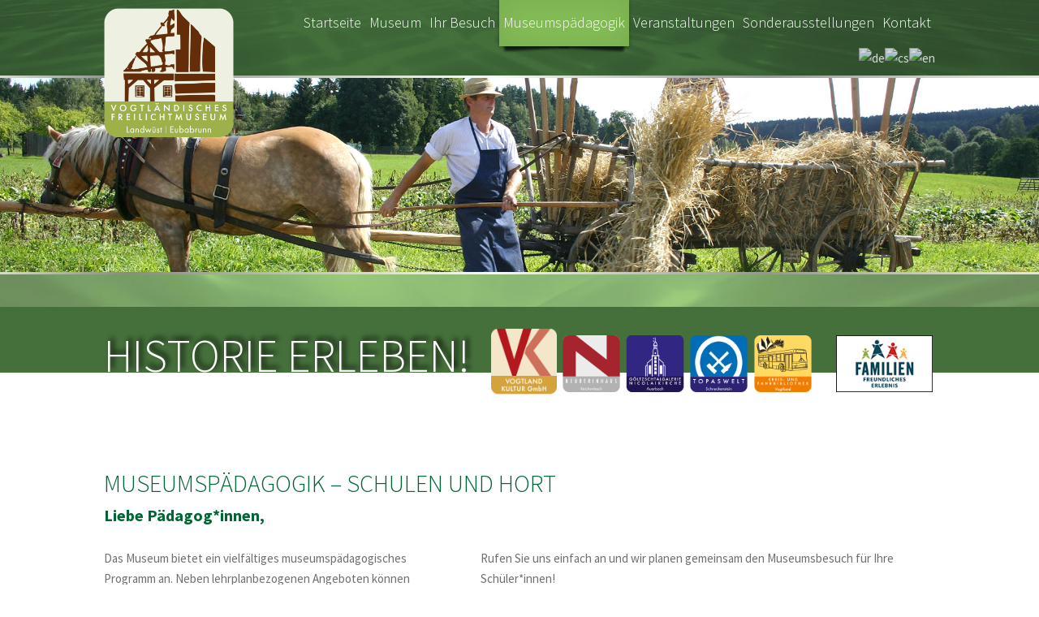

--- FILE ---
content_type: text/html; charset=utf-8
request_url: https://freilichtmuseum-vogtland.de/de/museumspaedagogik/museumspaedagogik-schule
body_size: 13586
content:
<!DOCTYPE HTML>
<html lang="de-de" dir="ltr" >
<head>
    <title>Freilichtmuseum Landwüst / Eubabrunn</title>
	<meta name="viewport" content="width=device-width, initial-scale=1.0" />
        <meta name="format-detection" content="telephone=no">
        <meta property="og:title" content="Freilichtmuseum Landwüst / Eubabrunn" />
        <meta property="og:type" content="website" />
        <meta property="og:locale" content="de_DE" />
        <meta property="og:site_name" content="Vogtland Kultur" />
        <meta property="og:url" content="https://www.museum-landwuest.de" />
        <meta property="og:description" content="Freilichtmuseum Landwüst / Eubabrunn" />
        <meta name="DC.title" content="Freilichtmuseum Landwüst / Eubabrunn" />
        <meta name="author" content="Freilichtmuseum Landwüst / Eubabrunn"> 
        <meta name="geo.region" content="DE-SN" />
        <meta name="geo.placename" content="Landwüst / Eubabrunn" />
        <meta name="geo.position" content="" />
        <meta name="ICBM" content="" />
        <meta name="robots" content="index, follow">
        <meta name="revisit-after" content="2 days">
        <meta name="HandheldFriendly" content="true">
        <meta name="keywords" content="Vogtland Kultur, Neuberinhaus Reichenbach, Göltzschtalgalerie, Kapelle Neuensalz, Vogtländisches Freilichtmuseum Landwüst, Besucherbergwerk Grube Tannenberg, Mineralienzentrum, Gelände Göltzschtalbrücke, Stadt- und Kreisbibliotheken Vogtland" />
        <meta name="description" content="Kultur erleben im Vogtland – das können Einwohner, Gäste und Touristen in den nunmehr sieben Einrichtungen der Vogtland Kultur GmbH." />
        <meta name="publisher" content="Creativ Werbung">
        <meta name="author" content="Freilichtmuseum Landwüst / Eubabrunn">
        <meta name="company" content="Freilichtmuseum Landwüst / Eubabrunn">
        <meta name="page-topic" content="Kultur">
        <link rel="canonical" href="https://www.museum-landwuest.de" />
        <link href="/templates/cleantmp/favicon.ico" rel="shortcut icon" type="image/vnd.microsoft.icon">
        <meta name="apple-mobile-web-app-capable" content="YES">
        <link rel="apple-touch-icon" href="/images/icons/apple-touch-icon.png">
        <link rel="apple-touch-icon" href="/images/icons/apple-touch-icon-57x57.png" sizes="57x57">
        <link rel="apple-touch-icon" href="/images/icons/apple-touch-icon-60x60.png" sizes="60x60">
        <link rel="apple-touch-icon" href="/images/icons/apple-touch-icon-72x72.png" sizes="72x72">
        <link rel="apple-touch-icon" href="/images/icons/apple-touch-icon-76x76.png" sizes="76x76">
        <link rel="apple-touch-icon" href="/images/icons/apple-touch-icon-114x114.png" sizes="114x114">
        <link rel="apple-touch-icon" href="/images/icons/apple-touch-icon-120x120.png" sizes="120x120">
        <link rel="apple-touch-icon" href="/images/icons/apple-touch-icon-128x128.png" sizes="128x128">
        <link rel="apple-touch-icon" href="/images/icons/apple-touch-icon-144x144.png" sizes="144x144">
        <link rel="apple-touch-icon" href="/images/icons/apple-touch-icon-152x152.png" sizes="152x152">
        <link rel="apple-touch-icon" href="/images/icons/apple-touch-icon-180x180.png" sizes="180x180">
        <link rel="apple-touch-icon" href="/images/icons/apple-touch-icon-precomposed.png">
        <link rel="stylesheet" href="https://maxcdn.bootstrapcdn.com/bootstrap/4.0.0-beta.2/css/bootstrap.min.css"/>
<style>
.HotSpotWrapper {
	display: block;
	position: relative;
	overflow: visible;
}
.HotSpotWrapper .HotSpot {
	position: absolute;
	display: block;
	overflow: visible;
}
.bullet {
	width: 3.5%;
	height: 4%;
	background-color: rgba(255, 255, 0, 0.4);
	border-color: #cc0033;
	border-style: solid;
	border-width: 1px;
	border-radius: 50%;
}
.HotSpot p {
	position: absolute; 
	top: -50px;
	left: 0px;
	text-align: center;
	color: #ffffff;
	background: rgba(0, 102, 0, 0.9);
	border-color: #fff;
	border-width: 1px;
	border-style: solid;
	width: 200px;
	padding: 5px;
	margin: auto;
	font-size:.8em;
	border-radius: 10px;
	opacity: 0;
	transform: scale(0.0);
	z-index: 99999;
	transition: all 0.2s linear;
}
.HotSpot:hover p {
	opacity: 1.0;
	transform: scale(1.0);
}
.HotSpot a {
	text-decoration: none;
	color: #006600;
	font-size:1.0em;
	background-color: #fff;
	padding: 2px 6px;
	border: 1px solid #fff;
	border-radius: 3px;
}
.HotSpot span {
	color: #fff;
	font-size:1.2em;
	font-weight: 300;
	/*background-color: #006600;*/
}
</style>
<style>
      /* Always set the map height explicitly to define the size of the div
       * element that contains the map. */
      #map {
        height: 100%;
      }
      /* Optional: Makes the sample page fill the window. */
      html, body {
        height: 100%;
        margin: 0;
        padding: 0;
      }
    </style>

	<meta charset="utf-8" />
	<base href="https://freilichtmuseum-vogtland.de/de/museumspaedagogik/museumspaedagogik-schule" />
	<meta name="author" content="Super User" />
	<meta name="generator" content="Joomla! - Open Source Content Management" />
	<title>Schule</title>
	<link href="/templates/cleantmp/favicon.ico" rel="shortcut icon" type="image/vnd.microsoft.icon" />
	<link href="/plugins/system/jce/css/content.css?4b8c1fdfcde1b044ae73aa33acab4e28" rel="stylesheet" />
	<link href="/templates/cleantmp/css/template.css?4b8c1fdfcde1b044ae73aa33acab4e28" rel="stylesheet" />
	<link href="/templates/cleantmp/css/rel.css.php?4b8c1fdfcde1b044ae73aa33acab4e28" rel="stylesheet" />
	<style>

#goog-gt-tt {display:none !important;}
.goog-te-banner-frame {display:none !important;}
.goog-te-menu-value:hover {text-decoration:none !important;}
body {top:0 !important;}
#google_translate_element2 {display:none!important;}

            a.flag {text-decoration:none;}
            a.flag img {vertical-align:middle;padding:0;margin:0;border:0;display:inline;height:32px;opacity:0.8;}
            a.flag:hover img {opacity:1;}
            a.flag span {margin-right:5px;font-size:15px;vertical-align:middle;}
        
	</style>
	<script type="application/json" class="joomla-script-options new">{"csrf.token":"cf67512623644dab51256e29057480ec","system.paths":{"root":"","base":""},"system.keepalive":{"interval":3600000,"uri":"\/de\/component\/ajax\/?format=json"}}</script>
	<script src="/media/system/js/core.js?4b8c1fdfcde1b044ae73aa33acab4e28"></script>
	<!--[if lt IE 9]><script src="/media/system/js/polyfill.event.js?4b8c1fdfcde1b044ae73aa33acab4e28"></script><![endif]-->
	<script src="/media/system/js/keepalive.js?4b8c1fdfcde1b044ae73aa33acab4e28"></script>
	<script src="/media/jui/js/jquery.min.js?4b8c1fdfcde1b044ae73aa33acab4e28"></script>
	<script src="/media/jui/js/jquery-noconflict.js?4b8c1fdfcde1b044ae73aa33acab4e28"></script>
	<script src="/media/jui/js/jquery-migrate.min.js?4b8c1fdfcde1b044ae73aa33acab4e28"></script>
	<script src="/media/jui/js/bootstrap.min.js?4b8c1fdfcde1b044ae73aa33acab4e28"></script>
	<script src="/media/system/js/caption.js?4b8c1fdfcde1b044ae73aa33acab4e28"></script>
	<script src="/templates/cleantmp/js/template.js?4b8c1fdfcde1b044ae73aa33acab4e28"></script>
	<!--[if lt IE 9]><script src="/media/jui/js/html5.js?4b8c1fdfcde1b044ae73aa33acab4e28"></script><![endif]-->
	<script>
jQuery(function($){ initTooltips(); $("body").on("subform-row-add", initTooltips); function initTooltips (event, container) { container = container || document;$(container).find(".hasTooltip").tooltip({"html": true,"container": "body"});} });jQuery(window).on('load',  function() {
				new JCaption('img.caption');
			});
	</script>

</head>
<body class="site com_content view-article no-layout no-task itemid-238 fluid" >
	<!-- Body -->
	<div class="body" id="top">
           
            
            <div class="container-fluid">
                <div class="midmain midmainnav" role="contentinfo" style="margin-top: 0px;">
                    <div class="container" style="height:93px;">
                        <div style="position: absolute; z-index: 102;">
                            <a href="/">
                                <img class="nh_logo" alt="Logo Landwuest" src="/images/logos/landwuest_gross.png" />
                            </a>
                        </div>
                                                    <nav class="navigation" role="navigation" style="float: right;">
                                <div class="navbar navbar-expand-lg">
                                    <!--<a class="menuicon btn btn-navbar collapse" data-toggle="collapse" data-target=".nav-collapse">-->
                                    <a class="menuicon btn btn-navbar collapse" data-toggle="collapse" data-target=".navbar-collapse" style="height: 30px; cursor: pointer;">
                                        <!--<img alt="menu" width="40" src="/images/menue_button.jpg"/>-->
                                        <span class="element-invisible">Toggle Navigation</span>
                                        <span class="icon-bar"></span>
                                        <span class="icon-bar"></span>
                                        <span class="icon-bar"></span>
                                    </a>
                                </div>
                                <div class="collapse navbar-collapse maincont" style="text-align: right; z-index:100;">
                                    <ul class="nav menu">
<li class="schatten12 item-122 default"><a href="/de/" >Startseite</a></li><li class="schatten12 item-220 deeper parent"><span class="nav-header untermenu">Museum</span>
<ul class="nav-child unstyled small"><li class="schatten12 item-106"><a href="/de/museum/ueber-uns" >Über uns</a></li><li class="schatten12 item-116"><a href="/de/museum/landwuest" >Landwüst</a></li><li class="schatten12 item-221"><a href="/de/museum/eubabrunn" >Eubabrunn</a></li></ul></li><li class="schatten12 item-169 deeper parent"><span class="nav-header ">Ihr Besuch</span>
<ul class="nav-child unstyled small"><li class="schatten12 item-235"><a href="/de/ihr-besuch/oeffnungszeiten" >Öffnungszeiten</a></li><li class="schatten12 item-233"><a href="/de/ihr-besuch/eintrittspreise" >Eintrittspreise</a></li><li class="schatten12 item-236"><a href="/de/ihr-besuch/gastronomie" >Gastronomie</a></li><li class="schatten12 item-234"><a href="/de/ihr-besuch/barrierefreiheit" >Barrierefreiheit</a></li></ul></li><li class="schatten12 item-115 active deeper parent"><span class="nav-header ">Museumspädagogik</span>
<ul class="nav-child unstyled small"><li class="schatten12 item-241"><a href="/de/museumspaedagogik/fuehrungen" >Führungen</a></li><li class="schatten12 item-239"><a href="/de/museumspaedagogik/museumspaedagogik-familie" >Familie</a></li><li class="schatten12 item-238 current active"><a href="/de/museumspaedagogik/museumspaedagogik-schule" >Schule</a></li><li class="schatten12 item-240"><a href="/de/museumspaedagogik/museumspaedagogik-kindergarten" >Kindergarten</a></li></ul></li><li class="schatten12 item-107"><a href="/de/veranstaltungen" >Veranstaltungen</a></li><li class="schatten12 item-109"><a href="/de/sonderausstellungen" >Sonderausstellungen</a></li><li class="schatten12 item-222 deeper parent"><span class="nav-header untermenu">Kontakt</span>
<ul class="nav-child unstyled small"><li class="schatten12 item-111"><a href="/de/kontakt-link/kontakt" >Kontakt</a></li><li class="schatten12 item-223"><a href="/de/kontakt-link/team" >Team</a></li><li class="schatten12 item-224"><a href="/de/kontakt-link/vermietung" >Vermietung</a></li></ul></li></ul>


<script type="text/javascript">
/* <![CDATA[ */
function GTranslateGetCurrentLang() {var keyValue = document.cookie.match('(^|;) ?googtrans=([^;]*)(;|$)');return keyValue ? keyValue[2].split('/')[2] : null;}
function GTranslateFireEvent(element,event){try{if(document.createEventObject){var evt=document.createEventObject();element.fireEvent('on'+event,evt)}else{var evt=document.createEvent('HTMLEvents');evt.initEvent(event,true,true);element.dispatchEvent(evt)}}catch(e){}}
function doGTranslate(lang_pair){if(lang_pair.value)lang_pair=lang_pair.value;if(lang_pair=='')return;var lang=lang_pair.split('|')[1];if(GTranslateGetCurrentLang() == null && lang == lang_pair.split('|')[0])return;var teCombo;var sel=document.getElementsByTagName('select');for(var i=0;i<sel.length;i++)if(sel[i].className=='goog-te-combo')teCombo=sel[i];if(document.getElementById('google_translate_element2')==null||document.getElementById('google_translate_element2').innerHTML.length==0||teCombo.length==0||teCombo.innerHTML.length==0){setTimeout(function(){doGTranslate(lang_pair)},500)}else{teCombo.value=lang;GTranslateFireEvent(teCombo,'change');GTranslateFireEvent(teCombo,'change')}}
/* ]]> */
</script>
<div id="google_translate_element2"></div>
<script type="text/javascript">function googleTranslateElementInit2() {new google.translate.TranslateElement({pageLanguage: 'de', autoDisplay: false}, 'google_translate_element2');}</script>
<script type="text/javascript" src="//translate.google.com/translate_a/element.js?cb=googleTranslateElementInit2"></script>

<a href="#" onclick="doGTranslate('de|de');return false;" title="German" class="flag nturl notranslate"><img src="/modules/mod_gtranslate/tmpl/lang/32/de.png" height="32" width="32" alt="de" /></a><a href="#" onclick="doGTranslate('de|cs');return false;" title="Czech" class="flag nturl notranslate"><img src="/modules/mod_gtranslate/tmpl/lang/32/cs.png" height="32" width="32" alt="cs" /></a><a href="#" onclick="doGTranslate('de|en');return false;" title="English" class="flag nturl notranslate"><img src="/modules/mod_gtranslate/tmpl/lang/32/en.png" height="32" width="32" alt="en" /></a>
                                </div>
                            </nav>
                                            </div>
                </div>
            </div>
              <!--          <div class="container-fluid">
                <div class="midmain midmainnav" role="contentinfo" style="margin-top: 0px;">
                    <div class="container" style="height:93px;">
                        <div style="position: absolute; z-index: 102;">
                            <a href="/">
                                <img class="nh_logo" alt="Logo Landwüst" src="/images/logos/landwuest_gross.png" />
                            </a>
                        </div>
                        
                                                    <nav class="navigation" role="navigation" style="float: right;">
                                <div class="navbar navbar-expand-lg">
                                    <a class="menuicon btn btn-navbar collapse" data-toggle="collapse" data-target=".navbar-collapse" style="height: 30px; cursor: pointer;">
                                        <span class="element-invisible">Toggle Navigation</span>
                                        <span class="icon-bar"></span>
                                        <span class="icon-bar"></span>
                                        <span class="icon-bar"></span>
                                    </a>
                                </div>
                                <div class="collapse navbar-collapse maincont" style="text-align: right; z-index:100;">
                                    <ul class="nav menu">
<li class="schatten12 item-122 default"><a href="/de/" >Startseite</a></li><li class="schatten12 item-220 deeper parent"><span class="nav-header untermenu">Museum</span>
<ul class="nav-child unstyled small"><li class="schatten12 item-106"><a href="/de/museum/ueber-uns" >Über uns</a></li><li class="schatten12 item-116"><a href="/de/museum/landwuest" >Landwüst</a></li><li class="schatten12 item-221"><a href="/de/museum/eubabrunn" >Eubabrunn</a></li></ul></li><li class="schatten12 item-169 deeper parent"><span class="nav-header ">Ihr Besuch</span>
<ul class="nav-child unstyled small"><li class="schatten12 item-235"><a href="/de/ihr-besuch/oeffnungszeiten" >Öffnungszeiten</a></li><li class="schatten12 item-233"><a href="/de/ihr-besuch/eintrittspreise" >Eintrittspreise</a></li><li class="schatten12 item-236"><a href="/de/ihr-besuch/gastronomie" >Gastronomie</a></li><li class="schatten12 item-234"><a href="/de/ihr-besuch/barrierefreiheit" >Barrierefreiheit</a></li></ul></li><li class="schatten12 item-115 active deeper parent"><span class="nav-header ">Museumspädagogik</span>
<ul class="nav-child unstyled small"><li class="schatten12 item-241"><a href="/de/museumspaedagogik/fuehrungen" >Führungen</a></li><li class="schatten12 item-239"><a href="/de/museumspaedagogik/museumspaedagogik-familie" >Familie</a></li><li class="schatten12 item-238 current active"><a href="/de/museumspaedagogik/museumspaedagogik-schule" >Schule</a></li><li class="schatten12 item-240"><a href="/de/museumspaedagogik/museumspaedagogik-kindergarten" >Kindergarten</a></li></ul></li><li class="schatten12 item-107"><a href="/de/veranstaltungen" >Veranstaltungen</a></li><li class="schatten12 item-109"><a href="/de/sonderausstellungen" >Sonderausstellungen</a></li><li class="schatten12 item-222 deeper parent"><span class="nav-header untermenu">Kontakt</span>
<ul class="nav-child unstyled small"><li class="schatten12 item-111"><a href="/de/kontakt-link/kontakt" >Kontakt</a></li><li class="schatten12 item-223"><a href="/de/kontakt-link/team" >Team</a></li><li class="schatten12 item-224"><a href="/de/kontakt-link/vermietung" >Vermietung</a></li></ul></li></ul>


<script type="text/javascript">
/* <![CDATA[ */
function GTranslateGetCurrentLang() {var keyValue = document.cookie.match('(^|;) ?googtrans=([^;]*)(;|$)');return keyValue ? keyValue[2].split('/')[2] : null;}
function GTranslateFireEvent(element,event){try{if(document.createEventObject){var evt=document.createEventObject();element.fireEvent('on'+event,evt)}else{var evt=document.createEvent('HTMLEvents');evt.initEvent(event,true,true);element.dispatchEvent(evt)}}catch(e){}}
function doGTranslate(lang_pair){if(lang_pair.value)lang_pair=lang_pair.value;if(lang_pair=='')return;var lang=lang_pair.split('|')[1];if(GTranslateGetCurrentLang() == null && lang == lang_pair.split('|')[0])return;var teCombo;var sel=document.getElementsByTagName('select');for(var i=0;i<sel.length;i++)if(sel[i].className=='goog-te-combo')teCombo=sel[i];if(document.getElementById('google_translate_element2')==null||document.getElementById('google_translate_element2').innerHTML.length==0||teCombo.length==0||teCombo.innerHTML.length==0){setTimeout(function(){doGTranslate(lang_pair)},500)}else{teCombo.value=lang;GTranslateFireEvent(teCombo,'change');GTranslateFireEvent(teCombo,'change')}}
/* ]]> */
</script>
<div id="google_translate_element2"></div>
<script type="text/javascript">function googleTranslateElementInit2() {new google.translate.TranslateElement({pageLanguage: 'de', autoDisplay: false}, 'google_translate_element2');}</script>
<script type="text/javascript" src="//translate.google.com/translate_a/element.js?cb=googleTranslateElementInit2"></script>

<a href="#" onclick="doGTranslate('de|de');return false;" title="German" class="flag nturl notranslate"><img src="/modules/mod_gtranslate/tmpl/lang/32/de.png" height="32" width="32" alt="de" /></a><a href="#" onclick="doGTranslate('de|cs');return false;" title="Czech" class="flag nturl notranslate"><img src="/modules/mod_gtranslate/tmpl/lang/32/cs.png" height="32" width="32" alt="cs" /></a><a href="#" onclick="doGTranslate('de|en');return false;" title="English" class="flag nturl notranslate"><img src="/modules/mod_gtranslate/tmpl/lang/32/en.png" height="32" width="32" alt="en" /></a>
                                </div>
                            </nav>
                                            </div>
                </div>
            </div>-->
            <div style="clear: both;"></div>
            <img style="min-height: 3px; position:absolute;" alt="line1" src="/images/line_silber.jpg" />
            <div class="box" style="text-align: center; background-image: url('/images/banners/hg_start.jpg');">
                		<div class="moduletable">
						<div class="bannergroup">

	<div class="banneritem">
																																																		<img
						src="https://freilichtmuseum-vogtland.de/images/banners/projekte_schule.jpg"
						alt="Pädagogik"
																	/>
											<div class="clr"></div>
	</div>

</div>
		</div>
	
            </div>
                
            <img style="min-height: 3px; position: absolute;" alt="line1" src="/images/line_silber.jpg" />
                		<div class="moduletable">
						

<div class="custom"  >
	<div class="container-fluid" style="background-image: url('/images/balken_unter_menue.jpg'); background-repeat: no-repeat; background-size: 100% 100%; height: 124px;">
<div class="container">
<div class="col-12 col-md-6 pull-left kulturhead" style="max-width: 45%;">HISTORIE ERLEBEN!</div>
<div class="col-12 col-md-6 pull-left" style="max-width: 55%;">
<div style="float: right; padding: 3px; margin-left: 4%;"><a href="https://www.sachsen-tourismus.de/reisethemen/familie-jugend/" target="_blank" rel="noopener"><img class="logostop" alt="Freundliche Freizeiteinrichtung" src="/images/logos/Freizeit_4c.jpg" /></a></div>
<div style="float: right; padding: 3px;"><a href="https://www.kreisbibliothek-vogtland.de/" target="_blank" rel="noopener"> <img class="logostop" alt="Bibliotheken" src="/images/logos/bibliotheken.png" /> </a></div>
<div style="float: right; padding: 3px;"><a href="https://www.bw-mz.de/" target="_blank" rel="noopener"> <img class="logostop" alt="Topaswelt" src="/images/logos/topaswelt.png" /> </a></div>
<div style="float: right; padding: 3px;"><a href="https://www.goeltzschtalgalerie-nicolaikirche.de/" target="_blank" rel="noopener"> <img class="logostop" alt="Nicolaikirche" src="/images/logos/nicolaikirche.png" /> </a></div>
<div style="float: right; padding: 3px;"><a href="https://www.neuberinhaus.de/" target="_blank" rel="noopener"> <img class="logostop" alt="Neuberinhaus" src="/images/logos/neuberinhaus.png" /> </a></div>
<div style="float: right; padding: 3px;"><a href="https://www.vogtland-kultur.de" target="_blank" rel="noopener"> <img class="logostop_vk" alt="Vogtlandkultur" src="/images/logos/vogtlandkultur_neu.png" /> </a>
<p>&nbsp;</p>
</div>
</div>
</div>
</div></div>
		</div>
	
            <div class="container-fluid" style="padding-top: 40px;">
                <div class="row-fluid">
                                        <main id="content"role="main" class="span12">

                            <!-- Begin Content -->
                            
                            <div id="system-message-container">
	</div>

                            <div class="item-page" itemscope itemtype="https://schema.org/Article">
	<meta itemprop="inLanguage" content="de-DE" />
	
		
						
		
	
	
		
								<div itemprop="articleBody">
		<div class="line">
<div class="container">
<h1>MUSEUMSPÄDAGOGIK – SCHULEN UND HORT</h1>
<h2>Liebe Pädagog*innen,</h2>
<div class="padli">
<p>Das Museum bietet ein vielfältiges museumspädagogisches Programm an. Neben lehrplanbezogenen Angeboten können Aktionen auch individuell für Ihre Klasse gestaltet werden.</p>
</div>
<div class="padre">
<p>Rufen Sie uns einfach an und wir planen gemeinsam den Museumsbesuch für Ihre Schüler*innen!<br />Telefon: <b>037422/2136 &amp; 037422/6536</b></p>
</div>
</div>
</div>
<div class="linegrey">
<div class="container">
<h2>PROJEKTMÖGLICHKEITEN</h2>
<h3>FÜHRUNGEN</h3>
<p>&nbsp;</p>
<div class="padli"><img src="/images/projekte/fuehrung.jpg" alt="Führungen" /></div>
<div class="padre">
<p>In unseren Führungen steht die interaktive Vermittlung im Vordergrund. Die Schüler*innen erleben durch viel Praxisbezug einen unvergesslichen Tag im Vogtländischen Freilichtmuseum.</p>
<div style="margin-bottom: 4px; height: 40px; margin-top: 40px;"><img style="height: 40px; width: 48px; background: #ffffff none repeat scroll 0% 0%; padding-right: 2px; float: left;" src="/images/button_link.jpg" alt="button link" /> <a href="/de/museumspaedagogik/fuehrungen" rel="noopener">
<div style="width: 70%; background: #706F6F; padding: 8px; float: left; height: 40px; color: #ffffff;">Zu den Führungen</div>
</a></div>
</div>
</div>
</div>
<div class="line">
<div class="container">
<h2>PÄDAGOGISCHE SPIELMITTEL</h2>
<h3>Das Memory-Spiel „Alt gegen Neu“</h3>
<p>&nbsp;</p>
<div class="padli"><img src="/images/projekte/Memory-Kinder.jpg" alt="Memory" /></div>
<div class="padre">
<p>Spielerisch erfahren die großen und kleinen Besucher*innen die Unterschiede im Leben von damals und heute. Die Schüler*innen suchen in unserem Memory-Spiel ein Paar aus einem alten Gegenstand aus dem Bestand des Museums und einem neuen Gegenstand (zum Beispiel Sense und Rasenmäher). Vor Beginn des Spiels wird über alle Paare gemeinsam gesprochen, so lernt man viel über das Leben und Arbeiten aus früherer Zeit. Im Anschluss kann nach Belieben Memory gespielt werden.</p>
<p><b>Dauer: ca. 1,5 Stunden / Führungsgebühr pro Gruppe: 15 €</b><br /> Max. 25 Personen (bei größeren Gruppen wird geteilt), geeignet für Schüler*innen aller Altersgruppen</p>
</div>
<div class="padli"><img src="/images/projekte/Memory-hitzefrei.jpg" alt="Memory" /></div>
<div class="padre"><img src="/images/projekte/Memory-Spielanleitung.jpg" alt="Memory" /></div>
<hr />
<h3>Führungen mit dem Quiz „Kleine Kuratoren“</h3>
<p>&nbsp;</p>
<div class="padli"><img src="/images/projekte/Kleine-Kuratoren.jpg" alt="quz" /></div>
<div class="padre">Die Schüler*innen gehen durch die Wohnstallhäuser und suchen verschiedene Exponate und rätseln über deren Funktion. Durch Magnete, die mit Objekten aus dem Museumsbestand bedruckt sind, wird die Führung zu einem spannenden Ratespiel über Gegenstände aus vergangenen Zeiten. Im Anschluss werden die Museumstiere besucht.
<p><b>Dauer: ca. 1 Stunden / Führungsgebühr pro Gruppe: 15 €</b> Mind. 10 Personen, Max. 25 Personen (bei größeren Gruppen wird geteilt), geeignet für Schüler*innen aller Altersgruppen</p>
</div>
</div>
</div>
<div class="linegrey">
<div class="container">
<h2>BILDUNGSANGEBOTE</h2>
<h3>Brot backen - Vom Korn bis zum täglichen Brot</h3>
<p>&nbsp;</p>
<div class="padli"><img src="/images/projekte/Brot-backen.jpg" alt="Brot backen" /></div>
<div class="padre">
<p>Die Schüler*innen können bei uns im Museumsbackofen Brot backen. Interaktiv wird der Weg von der Keimung bis zum Mehl nachvollzogen. Die Schüler*innen besuchen eine Rußküche, testen ihr Geschick beim Dreschen von Getreide und beim Mahlen der Körner. Anschließend kann das selbstgebackene Brot mit Marmelade, Speckfett und selbstgemachten Kräuterquark gegessen werden. Guten Appetit!</p>
<p><b>Dauer: ca. 3 Stunden / Kosten: 7,50 Euro</b><br />Max. 25 Personen (bei größeren Gruppen wird geteilt), geeignet für Schüler*innen aller Altersgruppen</p>
</div>
<p>&nbsp;</p>
<div id="accordion" class="accordion">
<div class="card mb-0">
<div style="color: #ffffff; padding: 0 0;" class="card-header collapsed" data-toggle="collapse" href="#collapseOne" aria-expanded="false"><img alt="Link" src="/images/button_link.jpg" width="50px" /><a class="card-title"> Lehrplanbezug</a></div>
<div id="collapseOne" class="card-body in collapse" data-parent="#accordion">
<h3>Grundschule:</h3>
<div class="sch">
<ul>
<li>1./2. Klasse:</li>
<li>1./2. Klasse:</li>
<li>1./2. Klasse:</li>
<li>3. Klasse:</li>
<li>3. Klasse:</li>
<li>3. Klasse:</li>
<li>4. Klasse:</li>
</ul>
</div>
<div class="klas">
<ul>
<li>Sachkunde LB 3 (Begegnungen mit Pflanzen und Tieren)</li>
<li>Sachkunde LB 5 (Begegnung mit Raum und Zeit)</li>
<li>Sachkunde WP 6 (Kräfte von Wind und Wasser)</li>
<li>Sachkunde LB 1 (Zusammen leben und lernen)</li>
<li>Sachkunde LB 3 (Begegnung mit Pflanzen und Tieren)</li>
<li>Werken WP 1 (Traditionen in der Region)</li>
<li>Sachkunde LB 3 (Begegnungen mit Pflanzen und Tieren)</li>
</ul>
</div>
<h3>Oberschule:</h3>
<div class="sch">
<ul>
<li>7. Klasse:</li>
<li>9. Klasse:</li>
</ul>
</div>
<div class="klas">
<ul>
<li>Geschichte WP (Regional bzw. Heimatgeschichte)</li>
<li>Geschichte WP (Regional bzw. Heimatgschichte)</li>
</ul>
</div>
<h3>Gymnasium:</h3>
<div class="sch">
<ul>
<li>5. Klasse:</li>
<li>11. Klasse:</li>
</ul>
</div>
<div class="klas">
<ul>
<li>Geographie WB 2(Exkursion im Heimatraum)</li>
<li>Biologie LB 3 (Ökologie und Nachhaltigkeit)</li>
</ul>
</div>
<h3>Lernförderschule:</h3>
<div class="sch">
<ul>
<li>3./4. Klasse:</li>
<li>5./6. Klasse:</li>
<li>5./6. Klasse:</li>
<li>5./6. Klasse:</li>
<li>5./6. Klasse:</li>
<li>7. Klasse:</li>
<li>7. Klasse:</li>
<li>8./9. Klasse:</li>
</ul>
</div>
<div class="klas">
<ul>
<li>Deutsch/Sachkunde WB3 (Bei uns entdeckt: Burgen, Schlössser,..)</li>
<li>Geschichte LB 1 (Begegnungen im Heimatraum)</li>
<li>Geschichte LB 2 (Vom Leben früher Menschen)</li>
<li>Geschichte WB 5 (Regional- und Heimatgeschichte)</li>
<li>Werken LB 2 (Handwerk früher und heute)</li>
<li>Geschichte WB 3 (Regional- und Heimatgeschichte)</li>
<li>Hauswirtschaft WB 4 (Wir backen Brot)</li>
<li>Geschichte LB 2 (Zeitalter der Industrialisierung)</li>
</ul>
</div>
<br /><br /> Dies ist ein Auszug aus dem Lehrplanverzeichnis von Sachsen. Andere Lehrplanbezüge sind jederzeit möglich und individuell gestaltbar!<br />Rufen Sie uns einfach an!</div>
</div>
</div>
<p>&nbsp;</p>
<h3>Schule früher - Von Griffel, Schiefertafel und Co:</h3>
<p>&nbsp;</p>
<div class="padli"><img src="/images/projekte/schule_frueher.jpg" alt="Brot backen" /></div>
<div class="padre">
<p>In alten Schulbänken können sich die Schüler*innen fühlen wie vor 100 Jahren. Die Kinder nehmen die Sitzhaltung der damaligen Schulordnung ein und erfahren viel über das damalige Schulleben, über Strafen, Lehrpläne und die alte Schrift Sütterlin. Mit Schiefertafel und Griffel und Tinte und Feder dürfen die Schüler*innen probieren in Sütterlin ihren Namen zu schreiben. Eine Schulstunde, die man nicht so leicht vergisst…</p>
<p><b>Dauer: ca. 2 Stunden/Kosten: 5,50 Euro</b><br /> Max. 25 Personen (bei größeren Gruppen wird geteilt) / Geeignet für alle Altersgruppen</p>
</div>
<p>&nbsp;</p>
<div id="accordion" class="accordion">
<div class="card mb-0">
<div style="color: #ffffff; padding: 0 0;" class="card-header collapsed" data-toggle="collapse" href="#collapseTwo" aria-expanded="false"><img alt="Link" src="/images/button_link.jpg" width="50px" /><a class="card-title"> Lehrplanbezug</a></div>
<div id="collapseTwo" class="card-body in collapse" data-parent="#accordion">
<h3>Grundschule:</h3>
<div class="sch">
<ul>
<li>1./2. Klasse:</li>
<li>3.. Klasse:</li>
<li>3. Klasse:</li>
</ul>
</div>
<div class="klas">
<ul>
<li>Sachkunde LB 5 (Begegnung mit Raum und Zeit)</li>
<li>Sachkunde LB 1 (Zusammen leben und lernen)</li>
<li>Werken WP 1 (Traditionen in der Region)</li>
</ul>
</div>
<h3>Oberschule:</h3>
<div class="sch">
<ul>
<li>7. Klasse:</li>
<li>9. Klasse:</li>
</ul>
</div>
<div class="klas">
<ul>
<li>Geschichte WP (Regional bzw. Heimatgeschichte)</li>
<li>Geschichte WP (Regional bzw. Heimatgeschichte)</li>
</ul>
</div>
<h3>Lernförderschule:</h3>
<div class="sch">
<ul>
<li>3./4. Klasse:</li>
<li>5./6. Klasse:</li>
<li>5./6. Klasse:</li>
<li>5./6. Klasse:</li>
<li>7. Klasse:</li>
</ul>
</div>
<div class="klas">
<ul>
<li>Deutsch/Sachkunde WB3 (Bei uns entdeckt: Burgen, Schlössser,,..)</li>
<li>Geschichte LB 1 (Begegnungen im Heimatraum)</li>
<li>Geschichte LB 2 (Vom Leben früher Menschen)</li>
<li>Geschichte WB 5 (Regional- und Heimatgeschichte)</li>
<li>Geschichte WB 3 (Regional- und Heimatgeschichte)</li>
</ul>
</div>
<br /><br /> Dies ist ein Auszug aus dem Lehrplanverzeichnis von Sachsen. Andere Lehrplanbezüge sind jederzeit möglich und individuell gestaltbar!<br />Rufen Sie uns einfach an!</div>
</div>
</div>
<p>&nbsp;</p>
<h3>Wasser- Von der Quelle bis zum Waschbrett</h3>
<p>&nbsp;</p>
<div class="padli"><img src="/images/projekte/waschbrett.jpg" alt="Brot backen" /></div>
<div class="padre">
<p>In einer Führung erfahren die Schüler*innen, wie man früher ohne fließend Wasser gelebt hat. Wie hat man gebadet, wie war die Hygiene und wie hat man Wäsche gewaschen? Danach pumpen die Kinder das Wasser aus dem Brunnen und können selbst mit Waschbrett, Bürste und Kernseife probieren Flecken aus der Kleidung zu bekommen. Gerne dürfen schmutzige Kleidungsstücke mitgebracht werden.</p>
<p><b>Dauer: ca. 2 Stunden Kosten: 5,50 Euro</b><br /> Max. 25 Personen (bei größeren Gruppen wird geteilt). Geeignet für alle Altersgruppen</p>
</div>
<p>&nbsp;</p>
<div id="accordion" class="accordion">
<div class="card mb-0">
<div style="color: #ffffff; padding: 0 0;" class="card-header collapsed" data-toggle="collapse" href="#collapseThree" aria-expanded="false"><img alt="Link" src="/images/button_link.jpg" width="50px" /><a class="card-title"> Lehrplanbezug</a></div>
<div id="collapseThree" class="card-body in collapse" data-parent="#accordion">
<h3>Grundschule:</h3>
<div class="sch">
<ul>
<li>1./2. Klasse:</li>
<li>1./2. Klasse:</li>
<li>1./2. Klasse:</li>
<li>3. Klasse:</li>
<li>3. Klasse:</li>
</ul>
</div>
<div class="klas">
<ul>
<li>Sachkunde LB 2 (Mein Körper und Gesundheit)</li>
<li>Sachkunde LB 5 (Begegnung mit Raum und Zeit)</li>
<li>Sachkunde WP 6 (Kräfte von Wind und Wasser)</li>
<li>Sachkunde LB 1 (Zusammen leben und lernen)</li>
<li>Werken WP 1 (Traditionen in der Region)</li>
</ul>
</div>
<h3>Oberschule:</h3>
<div class="sch">
<ul>
<li>7. Klasse:</li>
<li>9. Klasse:</li>
</ul>
</div>
<div class="klas">
<ul>
<li>Geschichte WP (Regional bzw. Heimatgeschichte)</li>
<li>Geschichte WP (Regional bzw. Heimatgeschichte)</li>
</ul>
</div>
<h3>Gymnasium:</h3>
<div class="sch">
<ul>
<li>5. Klasse:</li>
<li>11. Klasse:</li>
</ul>
</div>
<div class="klas">
<ul>
<li>Geographie WB 2 (Exkursion im Heimatraum)</li>
<li>Biologie LB 3 (Ökologie und Nachhaltigkeit)</li>
</ul>
</div>
<h3>Lernförderschule:</h3>
<div class="sch">
<ul>
<li>3./4. Klasse:</li>
<li>5./6. Klasse:</li>
<li>5./6. Klasse:</li>
<li>5./6. Klasse:</li>
<li>5./6. Klasse:</li>
<li>7. Klasse:</li>
<li>8./9. Klasse:</li>
</ul>
</div>
<div class="klas">
<ul>
<li>Deutsch/Sachkunde WB3 (Bei uns entdeckt: Burgen, Schlössser,..)</li>
<li>Geschichte LB 1 Begegnungen im Heimatraum</li>
<li>Geschichte LB 2 (Vom Leben früher Menschen)</li>
<li>Geschichte WB 5 (Regional- und Heimatgeschichte)</li>
<li>Werken LB 2 (Handwerk früher und heute)</li>
<li>Geschichte WB 3 (Regional- und Heimatgeschichte)</li>
<li>Geschichte LB 2 (Zeitalter der Industrialisierung)</li>
</ul>
</div>
<br /><br /> Dies ist ein Auszug aus dem Lehrplanverzeichnis von Sachsen. Andere Lehrplanbezüge sind jederzeit möglich und individuell gestaltbar!<br />Rufen Sie uns einfach an!</div>
</div>
</div>
<p>&nbsp;</p>
<h3>Vom Nektar bis zum Honig</h3>
<p>&nbsp;</p>
<div class="padli"><img src="/images/projekte/Bienenkorb.jpg" alt="Brot backen" /></div>
<div class="padre">
<p>Was ist ein Zeidler? Was ist ein Imker? Wieso haben sich Bauern früher eigene Bienenvölker gehalten? All das sind Fragen, die wir in unserer Imkereiausstellung und an unserer Schaubeute auf den Grund gehen. Die Kinder können unter Anleitung eines Imkers die fleißigen Bienen genau beobachten. Danach darf noch Honig genascht werden.</p>
<p><b>Dauer: ca. 2 Stunden Kosten: 5,50 Euro</b><br /> Max. 25 Personen (bei größeren Gruppen wird geteilt). Geeignet für alle Altersgruppen</p>
</div>
<p>&nbsp;</p>
<div id="accordion" class="accordion">
<div class="card mb-0">
<div style="color: #ffffff; padding: 0 0;" class="card-header collapsed" data-toggle="collapse" href="#collapseFour" aria-expanded="false"><img alt="Link" src="/images/button_link.jpg" width="50px" /><a class="card-title"> Lehrplanbezug</a></div>
<div id="collapseFour" class="card-body in collapse" data-parent="#accordion">
<h3>Grundschule:</h3>
<div class="sch">
<ul>
<li>1./2. Klasse:</li>
<li>1./2. Klasse:</li>
<li>3. Klasse:</li>
<li>3. Klasse:</li>
<li>3. Klasse:</li>
<li>4. Klasse:</li>
</ul>
</div>
<div class="klas">
<ul>
<li>Sachkunde LB 3 (Begegnungen mit Pflanzen und Tieren)</li>
<li>Sachkunde LB 5 (Begegnung mit Raum und Zeit)</li>
<li>Sachkunde LB 1 (Zusammen leben und lernen)</li>
<li>Sachkunde LB 3 (Begegnung mit Pflanzen und Tieren)</li>
<li>Werken WP 1 (Traditionen in der Region)</li>
<li>Sachkunde LB 3 (Begegnung mit Pflanzen und Tieren)</li>
</ul>
</div>
<h3>Oberschule:</h3>
<div class="sch">
<ul>
<li>7. Klasse:</li>
<li>9. Klasse:</li>
</ul>
</div>
<div class="klas">
<ul>
<li>Geschichte WP (Regional bzw. Heimatgeschichte)</li>
<li>Geschichte WP (Regional bzw. Heimatgeschichte)</li>
</ul>
</div>
<h3>Gymnasium:</h3>
<div class="sch">
<ul>
<li>5. Klasse:</li>
<li>11. Klasse:</li>
</ul>
</div>
<div class="klas">
<ul>
<li>Geografie WB 2(Exkursion im Heimatraum)</li>
<li>Biologie LB 3 (Ökologie und Nachhaltigkeit)</li>
</ul>
</div>
<h3>Lernförderschule:</h3>
<div class="sch">
<ul>
<li>3./4. Klasse:</li>
<li>5./6. Klasse:</li>
<li>5./6. Klasse:</li>
<li>5./6. Klasse:</li>
<li>5./6. Klasse:</li>
<li>7. Klasse:</li>
<li>7. Klasse:</li>
<li>8./9. Klasse:</li>
</ul>
</div>
<div class="klas">
<ul>
<li>Deutsch/Sachkunde WB3 (Bei uns entdeckt: Burgen, Schlössser,..)</li>
<li>Geschichte LB 1 (Begegnungen im Heimatraum)</li>
<li>Geschichte LB 2 (Vom Leben früher Menschen)</li>
<li>Geschichte WB 5 (Regional- und Heimatgeschichte)</li>
<li>Werken LB 2 (Handwerk früher und heute)</li>
<li>Geschichte WB 3 (Regional- und Heimatgeschichte)</li>
<li>Hauswirtschaft WB 4 (Wir backen Brot)</li>
<li>Geschichte LB 2 (Zeitalter der Industrialisierung)</li>
</ul>
</div>
<br /><br /> Dies ist ein Auszug aus dem Lehrplanverzeichnis von Sachsen. Andere Lehrplanbezüge sind jederzeit möglich und individuell gestaltbar!<br />Rufen Sie uns einfach an!</div>
</div>
</div>
<p>&nbsp;</p>
<h3>Der Bauer- Ein Selbstversorger</h3>
<p>&nbsp;</p>
<div class="padli"><img src="/images/projekte/bauer_frank.jpg" alt="Brot backen" /></div>
<div class="padre">
<p>Kartoffeln, Getreide, Kräuter, Flachs… der Bauer ernährte seine meist vielköpfige Familie und auch die Kleidung wurde selbst hergestellt. Abhängig von Wind und Wetter musste er rechtzeitig das Feld bestellen und ernten. Die Schüler*innen dürfen selbst alte Gerätschaften ausprobieren und je nach Jahreszeit bei der Ernte helfen. Durch Anfassen und Ausprobieren wird der Alltag eines früheren Bauernhofs lebendig vermittelt und die Zeitreise zu einem spannenden Abenteuer!</p>
<p><b>Dauer: ca. 2 Stunden Kosten: 5,50 Euro</b><br /> Max. 25 Personen (bei größeren Gruppen wird geteilt). Geeignet für alle Altersgruppen</p>
</div>
<p>&nbsp;</p>
<div id="accordion" class="accordion">
<div class="card mb-0">
<div style="color: #ffffff; padding: 0 0;" class="card-header collapsed" data-toggle="collapse" href="#collapseFive" aria-expanded="false"><img alt="Link" src="/images/button_link.jpg" width="50px" /><a class="card-title"> Lehrplanbezug</a></div>
<div id="collapseFive" class="card-body in collapse" data-parent="#accordion">
<h3>Grundschule:</h3>
<div class="sch">
<ul>
<li>1./2. Klasse:</li>
<li>1./2. Klasse:</li>
<li>3. Klasse:</li>
<li>3. Klasse:</li>
<li>3. Klasse:</li>
<li>4. Klasse:</li>
</ul>
</div>
<div class="klas">
<ul>
<li>Sachkunde LB 3 (Begegnungen mit Pflanzen und Tieren)</li>
<li>Sachkunde LB 5 (Begegnung mit Raum und Zeit)</li>
<li>Sachkunde LB 1 (Zusammen leben und lernen)</li>
<li>Sachkunde LB 3 (Begegnung mit Pflanzen und Tieren)</li>
<li>Werken WP 1 (Traditionen in der Region)</li>
<li>Sachkunde LB 3 (Begegnung mit Pflanzen und Tieren)</li>
</ul>
</div>
<h3>Oberschule:</h3>
<div class="sch">
<ul>
<li>7. Klasse:</li>
<li>9. Klasse:</li>
</ul>
</div>
<div class="klas">
<ul>
<li>Geschichte WP (Regional bzw. Heimatgeschichte)</li>
<li>Geschichte WP (Regional bzw. Heimatgeschichte)</li>
</ul>
</div>
<h3>Gymnasium:</h3>
<div class="sch">
<ul>
<li>5. Klasse:</li>
<li>11. Klasse:</li>
</ul>
</div>
<div class="klas">
<ul>
<li>Geografie WB 2(Exkursion im Heimatraum)</li>
<li>Biologie LB 3 (Ökologie und Nachhaltigkeit)</li>
</ul>
</div>
<h3>Lernförderschule:</h3>
<div class="sch">
<ul>
<li>3./4. Klasse:</li>
<li>5./6. Klasse:</li>
<li>5./6. Klasse:</li>
<li>5./6. Klasse:</li>
<li>5./6. Klasse:</li>
<li>7. Klasse:</li>
<li>7. Klasse:</li>
<li>8./9. Klasse:</li>
</ul>
</div>
<div class="klas">
<ul>
<li>Deutsch/Sachkunde WB3 (Bei uns entdeckt: Burgen, Schlössser,..)</li>
<li>Geschichte LB 1 (Begegnungen im Heimatraum)</li>
<li>Geschichte LB 2 (Vom Leben früher Menschen)</li>
<li>Geschichte WB 5 (Regional- und Heimatgeschichte)</li>
<li>Werken LB 2 (Handwerk früher und heute)</li>
<li>Geschichte WB 3 (Regional- und Heimatgeschichte)</li>
<li>Hauswirtschaft WB 4 (Wir backen Brot)</li>
<li>Geschichte LB 2 (Zeitalter der Industrialisierung)</li>
</ul>
</div>
<br /><br /> Dies ist ein Auszug aus dem Lehrplanverzeichnis von Sachsen. Andere Lehrplanbezüge sind jederzeit möglich und individuell gestaltbar!<br />Rufen Sie uns einfach an!</div>
</div>
</div>
<p>&nbsp;</p>
<h3>Kleine und große Baumeister: Die Kunst des Fachwerkbaus</h3>
<p>&nbsp;</p>
<div class="padli"><img src="/images/projekte/fachwerk.jpg" alt="Brot backen" /></div>
<div class="padre">
<p>Bei diesem Angebot lernen die Schüler*innen alles rund um das Bauernhaus: Wie haben die Menschen früher gelebt? Wie wurde geheizt? Wie waren die Stuben eingerichtet?</p>
<p>In der spannende Welt des Fachwerkbaus- Architektur erfahrt die Schüler*innen aus welchem Materialien die Bauernhäuser bestanden und wie sie in unser Freilichtmuseum „wanderten“. Unter der fachlichen Anleitung unseres Tischlers können die Schüler*innen sich auch selbst als Zimmerman probieren.</p>
<p><b>Dauer: ca. 2 Stunden Kosten: 5,50 Euro</b><br /> Max. 25 Personen (bei größeren Gruppen wird geteilt). Geeignet für alle Altersgruppen</p>
</div>
<p>&nbsp;</p>
<div id="accordion" class="accordion">
<div class="card mb-0">
<div style="color: #ffffff; padding: 0 0;" class="card-header collapsed" data-toggle="collapse" href="#collapseSix" aria-expanded="false"><img alt="Link" src="/images/button_link.jpg" width="50px" /><a class="card-title"> Lehrplanbezug</a></div>
<div id="collapseSix" class="card-body in collapse" data-parent="#accordion">
<h3>Grundschule:</h3>
<div class="sch">
<ul>
<li>1./2. Klasse:</li>
<li>1./2. Klasse:</li>
<li>1./2. Klasse:</li>
<li>1./2. Klasse:</li>
<li>3. Klasse:</li>
<li>3. Klasse:</li>
<li>3. Klasse:</li>
<li>3. Klasse:</li>
<li>4. Klasse:<br /><br /></li>
<li>4. Klasse:</li>
</ul>
</div>
<div class="klas">
<ul>
<li>Sachkunde LB 5 (Begegnungen in Raum und Zeit)</li>
<li>Werken LB 1 (Entdecken von Technik im Alltag)</li>
<li>Werken LB 2 (Umgehen mit Material und Werkzeug)</li>
<li>Werken LB 3 (Bauen stabiler Konstruktionen)</li>
<li>Sachkunde LB 5 (Begegnungen mit Raum und Zeit)</li>
<li>Werken LB 1 (Planen und Herstellen eines Gegenstandes)</li>
<li>Werken WB 1 (Traditionen in der Region)</li>
<li>Werken WB 3 (Brücken, Türme, Mauern)</li>
<li>Werken WB 1 („Das macht Adam Ries …“ Einblick gewinnen in alte Gewichte, <br />Flächen- und Hohlmaße)</li>
<li>Sachkunde LB 5 (Begegnungen mit Raum und Zeit)</li>
</ul>
</div>
<h3>Oberschule:</h3>
<div class="sch">
<ul>
<li>5. Klasse:</li>
<li>5. Klasse:</li>
<li>5. Klasse:</li>
<li>5. Klasse:</li>
<li>7.-9. Klasse:</li>
<li>7. Klasse:</li>
<li>7. Klasse:</li>
<li>8. Klasse:</li>
<li>8. Klasse:</li>
<li>8. Klasse:</li>
<li>9. Klasse:</li>
<li>10. Klasse:</li>
</ul>
</div>
<div class="klas">
<ul>
<li>Geographie WB 2 (Exkursion im Heimatraum – Ländlicher Raum)</li>
<li>Geschichte LB 1 (Alltäglicher Umgang mit Geschichte)</li>
<li>Geschichte WB 2 (Regional- bzw. Heimatgeschichte)</li>
<li>Technik und Computer WB 2 (Traditionelles Handwerk)</li>
<li>Kunst WB 7 (Fenster als Augen des Hauses)</li>
<li>Geschichte WB (Regional- bzw. Heimatgeschichte)</li>
<li>Wirtschaft/Technik/Hauswirtschaft LWB 2 (Vielfalt von Werkstoffen)</li>
<li>Geschichte WB (Regional- bzw. Heimatgeschichte)</li>
<li>Mathematik LB 5 [Hauptschule) und LB 6 [Realschule] (Mathematik im Alltag)</li>
<li>Mathematik WB 2 [Realschule) und WB 3 [Hauptschule] (Modellbau)</li>
<li>Wirtschaft/Technik/Hauswirtschaft LB 3 (Wohnen und Wohnumfeld)</li>
<li>Geschichte WB (Regional bzw. Heimatgeschichte)</li>
</ul>
</div>
<h3>BVJ:</h3>
<div class="sch">
<ul>
<li>Berufsfeld 4</li>
<li>Berufsfeld 5</li>
</ul>
</div>
<div class="klas">
<ul>
<li>Bautechnik: Lernfeld 2 (Einfache Mauerwerkskörper herstellen)</li>
<li>Holztechnik: Lernfeld 3 (Holz bearbeiten), <br />Lernfeld 4(Holzverbindungen und Holzkonstruktionen herstellen)</li>
</ul>
</div>
<h3>Berufsschule – Duale Ausbildung:</h3>
<div class="sch">
<ul>
<li>Bauzeichner:</li>
<li>Bauzeichner:</li>
<li>Dachdecker:</li>
<li>Holzmechaniker:</li>
<li>Berufsfeld Bautechnik<br /> (Holzbau und Ausbau):</li>
<li>Maurer:</li>
<li>Tischler:</li>
<li>Zimmerer:</li>
</ul>
</div>
<div class="klas">
<ul>
<li>Lernfeld 2 (Aufnehmen eines Bauwerkes)</li>
<li>Lernfeld 11 (Entwickeln einer Außenwand)</li>
<li>Lernfeld 5 (Holzkonstruktionen herstellen)</li>
<li>Lernfeld 2 (Zusammengesetzte Produkte aus Holz und Holzwerksoffen herstellen)</li>
<li>Lernfeld 3 (Holzkonstruktionen)<br /><br /></li>
<li>Mauerwerkskonstruktionen: Lernfeld 5 (Mauern besonderer Bauteile)</li>
<li>Lernfeld 2 (Zusammengesetzte Produkte aus Holz und Holzwerkstoffen herstellen)</li>
<li>Wand- und Deckenkonstruktionen: Lernfeld 1 (Tragende Holzwände), Lernfeld 4 (Instandsetzen von Holzkonstruktionen)</li>
</ul>
</div>
<h3>Fachoberschule:</h3>
<div class="sch">
<ul>
<li>11. Klasse</li>
<li>12. Klasse</li>
</ul>
</div>
<div class="klas">
<ul>
<li>Physik Wahlpflicht 1 (Wärmelehre im Bauwesen)</li>
<li>Geschichte LB 4 (Denkmäler: Erinnerung oder Verherrlichung)</li>
</ul>
</div>
<br /><br /> Dies ist ein Auszug aus dem Lehrplanverzeichnis von Sachsen. Andere Lehrplanbezüge sind jederzeit möglich und individuell gestaltbar!<br />Rufen Sie uns einfach an!</div>
</div>
</div>
</div>
</div>
<div class="line">
<div class="container">
<h2>MODELLPROJEKTE KULTURELLE BILDUNG</h2>
<h3>Projekt: Museum trifft Schule <span style="color: #0000ff;"><a href="http://museum-trifft-schule.de/" target="_blank" rel="noopener" style="color: #0000ff;">„Es war einmal...“</a></span> Eine Entdeckungsreise in die Welt vor 200 Jahren“</h3>
<p>&nbsp;</p>
<p>Das Museum geht auf die Reise in die Schulen. Wir kommen in Ihr Klassenzimmer und bringen unseren Museumskoffer vollgepackt mit spannenden Dingen mit…</p>
<div class="padli"><img src="/images/projekte/Projekt-Museum-trifft-Schule_.jpg" alt="Projekt-Museum-trifft-Schule" /></div>
<div class="padre"><img src="/images/projekte/Museumskoffer.jpg" alt="museumskoffer" width="452" height="301" /></div>
<hr />
<h3>Projekt: Museum trifft Schule <span style="color: #0000ff;"><a href="http://museum-trifft-schule.de/wp-content/uploads/2020/10/Flyer_Eubabrunn.pdf" target="_blank" rel="noopener" style="color: #0000ff;">„Erdäpfel ne Tog dreimal…“</a></span>. Die Reise der Kartoffel ins Vogtland“</h3>
<p>&nbsp;</p>
<p>Wie kam die Kartoffel ins Vogtland? Wie wandelte sie das Leben der Menschen? Welchen Stellenwert besitzt die Kartoffel heute? Alles Kuriose und Wissenswerte rund um die Kartoffel erfahren Ihre Schüler*innen im Klassenraum und im Freilichtmuseum</p>
<div class="padli"><img src="/images/projekte/kartoffelacker.jpg" alt="Projekt-Museum-trifft-Schule" /></div>
<div class="padre">&nbsp;</div>
<hr />
<h3>Projekt: <span style="color: #000000;"><a href="http://www.kulturpasst.de/angebote/" target="_blank" rel="noopener" style="color: #000000;">kultur pass’t:</a></span> „Probiere Altes, Erfahre Neues. Zeitreise in die Lebenswelt der Bauern früher“</h3>
<p>&nbsp;</p>
<p>Die Schüler*innen begeben sich auf eine Zeitreise in die Lebenswelt Vogtländischer Bauern vor 200 Jahren. Sie backen Brot, dreschen Getreide, waschen Kleidung mit Kernseife und Waschbrett und vergleichen spielerisch das Leben von heute mit dem Leben von einst.</p>
<div class="padli"><img src="/images/projekte/Sprung-Museum.jpg" alt="Projekt-Museum-trifft-Schule" /></div>
<div class="padre">&nbsp;</div>
<p>&nbsp;</p>
</div>
<div class="linegrey">
<div class="container">
<h2>ZU GUTER LETZT</h2>
<p>Jederzeit können alte Kinderspiele ausprobiert werden: Ob Seil springen, Stelzen laufen, Steckenpferde, Korbball, für jedes Alter und jeden Geschmack ist etwas dabei…</p>
<div class="padli"><img src="/images/projekte/Kinder-Reifen.jpg" alt="Projekt-Museum-trifft-Schule" /></div>
<div class="padre"><img src="/images/projekte/Steckenpferd.jpg" alt="museumskoffer" /></div>
</div>
</div>
</div>
<div class="container">
<p>&nbsp;</p>
<p style="color: #000; font-size: 16px;">Während des Museumsbesuches bleibt die Aufsichtspflicht durch Eltern, Lehrer und Begleitpersonen bestehen!</p>
</div>
<div class="container">
<p>&nbsp;</p>
<p>Wir freuen uns über Ihre Anfrage unter <strong>Tel.: 037422/2136</strong> bzw. der <strong>Mail: <span id="cloak7de714808d9b8851b269e5ec0f3a0f30">Diese E-Mail-Adresse ist vor Spambots geschützt! Zur Anzeige muss JavaScript eingeschaltet sein!</span><script type='text/javascript'>
				document.getElementById('cloak7de714808d9b8851b269e5ec0f3a0f30').innerHTML = '';
				var prefix = '&#109;a' + 'i&#108;' + '&#116;o';
				var path = 'hr' + 'ef' + '=';
				var addy7de714808d9b8851b269e5ec0f3a0f30 = 'm&#117;s&#101;&#117;msp&#97;&#101;d&#97;g&#111;g&#105;k' + '&#64;';
				addy7de714808d9b8851b269e5ec0f3a0f30 = addy7de714808d9b8851b269e5ec0f3a0f30 + 'v&#111;gtl&#97;nd-k&#117;lt&#117;r' + '&#46;' + 'd&#101;';
				var addy_text7de714808d9b8851b269e5ec0f3a0f30 = 'm&#117;s&#101;&#117;msp&#97;&#101;d&#97;g&#111;g&#105;k' + '&#64;' + 'v&#111;gtl&#97;nd-k&#117;lt&#117;r' + '&#46;' + 'd&#101;';document.getElementById('cloak7de714808d9b8851b269e5ec0f3a0f30').innerHTML += '<a style="color: #706f6f;" ' + path + '\'' + prefix + ':' + addy7de714808d9b8851b269e5ec0f3a0f30 + '\'>'+addy_text7de714808d9b8851b269e5ec0f3a0f30+'<\/a>';
		</script></strong></p>
<br />
<p>Oder nutzen Sie unser Kontaktformular:</p>
<div class="col-12">		<div class="moduletable">
							<h3 class="hidden">Kontaktformular AP</h3>
						<script src="https://ajax.googleapis.com/ajax/libs/jquery/3.2.1/jquery.min.js"></script>
<script type="text/javascript">
    $(document).ready(function(){
        $('#save').prop('disabled',true);
            $('#terms-and-conditions').click(function(){
                    if($(this).is(':checked'))
                    {
                            $('#save').prop('disabled',false);
                    }
                    else
                    {
                            $('#save').prop('disabled',true);
                    }
            });
    });
</script>
<form action="modules/mod_contact_form/kontakt.php" method="post" id="kontakt-form" class="form-inline" role="form">
    
    <div class="col-md-6 pull-left">
        <div class="messages"> </div>
        <div>
            <div class="form-group-custom">
            <label class="label-custom" for="input-email">Email-Addresse: *</label>
            <input type="email" required class="form-control-custom" name="email" id="input-email" placeholder="E-Mail-Adresse eingeben">
            </div>
            <div class="form-group-custom">
            <label class="label-custom" for="input-lastname">Nachname: *</label>
            <input type="text" required class="form-control-custom" name="nachname" id="input-lastname" placeholder="Nachname eingeben">
            </div>
            <div class="form-group-custom">
                <label class="label-custom" for="input-message">Nachricht: *</label>
                <textarea class="form-control-custom textarea-custom" name="message" required id="input-message" rows="3"></textarea>
            </div>
            <div class="form-check-custom">
                <input type="checkbox" required class="form-check-input" id="check-dsgvo">
                <label class="label-custom" for="check-dsgvo">Ich habe die <a class="custom-ref" href="/datenschutz">Datenschutzerklärung</a> gelesen und verstanden</label>
            </div>
            <p>mit * gekennzeichnete Felder sind Pflichtfelder</p>
            <br>
            <button type="submit" class="btn btn-success">Senden</button>
        </div>
  
    </div>
	<input type="hidden" name="cf67512623644dab51256e29057480ec" value="1" /></form>

<script src="https://code.jquery.com/jquery-1.12.0.min.js" ></script>
<script src="https://freilichtmuseum-vogtland.de/modules/mod_contact_form/validator.js"></script>
<script src="https://freilichtmuseum-vogtland.de/modules/mod_contact_form/kontakt.js"></script>

<style>
      .form-group-custom {
        margin-bottom: 1rem !important;
      }

      .form-control-custom {
        min-height: 30px !important;
        display: block !important;
        width: 100% !important;
        padding: .375rem .75rem !important;
        font-size: 1rem !important;
        line-height: 1.5 !important;
        color: #495057 !important;
        background-color: #fff !important;
        background-clip: padding-box !important;
        border: 1px solid #ced4da !important;
        border-radius: .25rem !important;
        transition: border-color .15s ease-in-out,box-shadow .15s ease-in-out !important;
      }

      .label-custom {
        padding-top: 7px !important;
        font-size: 17px !important;
        display: inline-block !important;
        margin-bottom: .5rem !important;
      }

      .custom-ref {
          color: black;
      }

      .custom-ref:hover{
          color: green !important;
      }

      .form-check-custom {
        display: -ms-flexbox !important;
        display: flex !important;
        -ms-flex-align: center;
        align-items: center !important;
        -ms-flex-pack: center;
        justify-content: center !important;
        width: auto !important;
        margin-top: 0 !important;
        margin-bottom: 0 !important;
      }

      .textarea-custom {
        -webkit-writing-mode: horizontal-tb !important;
        text-rendering: auto !important;
        color: -internal-light-dark(black, white);
        letter-spacing: normal !important;
        word-spacing: normal !important;
        text-transform: none !important;
        text-indent: 0px !important;
        text-shadow: none !important;
        display: inline-block !important;
        text-align: start !important;
        appearance: textarea;
        background-color: -internal-light-dark(rgb(255, 255, 255), rgb(59, 59, 59));
        -webkit-rtl-ordering: logical;
        flex-direction: column !important;
        resize: auto !important;
        cursor: text !important;
        white-space: pre-wrap !important;
        overflow-wrap: break-word !important;
        margin: 0em !important;
        font: 400 17px Arial !important;
        border-width: 1px !important;
        border-style: solid !important;
        border-color: -internal-light-dark(rgb(118, 118, 118), rgb(133, 133, 133));
        border-image: initial !important;
        padding: 10px !important;
      }

  </style>

        		</div>
	</div>
<p>&nbsp;</p>
</div>	</div>

	
							</div>

                            
                            <!-- End Content -->
                    </main>
                                    </div>
            </div>
	</div>
        <div class="container-fluid">
		<div class="col-12 col-md-12">
        </div>    
        </div>  

	<footer class="footer footer_grau" style="color: #ffffff; width: 100%; line-height: 15px; padding-top: 15px; padding-bottom: 40px;" role="contentinfo">     
        <div class="container-fluid">
            <div class="container">
                

<div class="custom"  >
	<div class="col-12 col-md-3 pull-left" style="height: 400px; font-weight: 200; line-height: 20px;"><span style="font-weight: bold;">Vogtländisches Freilichtmuseum Landwüst</span><br /> Rohrbacher Straße 4<br /> 08258 Markneukirchen OT Landwüst<br /><br /> Tel.: 037422 / 2136<br /> Fax: 037422 / 6836<br /> Mail: <a href="mailto:museum@vogtland-kultur.de">museum@vogtland-kultur.de</a> <br /><br /> <span style="font-weight: bold;">Standort Eubabrunn</span><br /> Waldstraße 2A<br /> 08258 Markneukirchen OT Eubabrunn<br /><br /> Tel.: 037422 / 6536<br /> Mail: <a href="mailto:eubabrunn@vogtland-kultur.de">eubabrunn@vogtland-kultur.de</a> <br /><br /></div>
<div class="col-12 col-md-5 pull-left" style="margin-bottom: 20px; font-weight: 200; line-height: 20px;"><span class="gefoertert">gefördert durch:</span><br />
<div class="foo_partner">
<div style="margin-bottom: 10px;">Kulturraum<br />Vogtland-Zwickau</div>
<div><img style="height: 60px;" alt="Kulturraum" src="/images/wappen/krvz_logo_jpg.jpg" /></div>
</div>
<div class="foo_partner">
<div style="margin-bottom: 10px;">Vogtland-<br />kreis</div>
<div><img style="height: 60px;" alt="Vogtland" src="/images/wappen/vogtlandkreis.png" /></div>
</div>
<div class="foo_partner">
<div style="margin-bottom: 10px;">Stadt<br />Reichenbach</div>
<div><img style="height: 60px;" alt="Reichenbach" src="/images/wappen/Stadtwappen frei.png" /></div>
</div>
<div class="foo_partner">
<div style="margin-bottom: 10px;">Stadt<br />Auerbach</div>
<div><img style="height: 60px;" alt="Auerbach" src="/images/wappen/Wappen_Auerbach.png" /></div>
</div>
<div class="foo_partner">
<div style="margin-bottom: 10px;">Musikstadt<br />Markneukirchen</div>
<div><img style="height: 60px;" alt="Markneukirchen" src="/images/wappen/StadtwappenMark.png" /></div>
</div>
<div class="foo_partner">
<div style="margin-bottom: 10px;">Gemeinde<br />Muldenhammer</div>
<div><img style="height: 60px;" alt="Muldenhammer" src="/images/wappen/Wappen_Muldenhammer.png" /></div>
</div>
<div style="clear: both;">&nbsp;</div>
</div></div>

                <div class="col-12 col-md-4 pull-left" style="width: 100%; text-align: right; font-size: 33px; line-height: 35px; font-weight: 200;">
                    		<div class="moduletable">
						<ul class="nav menufootermnu">
<li class="schatten12 item-110"><a href="/de/partner" >Partner</a></li><li class="schatten12 item-113"><a href="/de/datenschutz" >Datenschutz</a></li><li class="schatten12 item-114"><a href="/de/impressum" >Impressum</a></li><li class="schatten12 item-180"><a href="https://www.facebook.com/Vogtl%C3%A4ndisches-Freilichtmuseum-Landw%C3%BCst-1234318423355007/" ><img src="/images/facebook_live.png" alt="Facebook" /></a></li></ul>
		</div>
	                  
                </div>
                <p>&nbsp;</p>
            </div>
        </div>
    </footer>

        <script src="https://code.jquery.com/jquery-3.2.1.slim.min.js" ></script>
        <script src="/templates/cleantmp/js/popper.min.js"></script>
        <script src="https://maxcdn.bootstrapcdn.com/bootstrap/4.0.0-beta/js/bootstrap.min.js"></script>
	
        <script src="/templates/cleantmp/js/imageMapResizer.min.js"></script>
        <script type="text/javascript">jQuery(document).ready(function(e){jQuery("map").imageMapResize();});</script>
        <script type="text/javascript">
    $('.modal-content').resizable({
        //alsoResize: ".modal-dialog",
        minHeight: 300,
        minWidth: 300
    });
    $('.modal-dialog').draggable();

    $('#myModal').on('show.bs.modal', function() {
        $(this).find('.modal-body').css({
            'max-height': '100%'
        });
    });  
</script>
<script type="text/javascript">
function showhide(divid) {
obj = document.getElementById(divid);
obj.style.display = obj.style.display === 'block' ? 'none' : 'block';
}
</script>


</body>
</html>

--- FILE ---
content_type: text/css
request_url: https://freilichtmuseum-vogtland.de/templates/cleantmp/css/template.css?4b8c1fdfcde1b044ae73aa33acab4e28
body_size: 30160
content:
@import url("./fonts/fonts.css");
marticle,
aside,
details,
figcaption,
figure,
footer,
header,
hgroup,
nav,
.midmain,
section {
    display: block;
}

.head_texte {
    font-size: 36px;
    /*color: #006633;*/
    color: #ffffff;
    padding-top: 40px;
    text-align: center;
    width: 100%;
    line-height: 40px;
    font-weight: 300;
}

.history {
    text-align: right;
    color: #ffffff;
    font-size: 56px;
    font-weight: 200;
    margin-top: 60px;
    text-shadow: 4px -4px 6px #000000;
}

#ersterContainer,
#zweiterContainer {
    display: none;
}

#ersterContainer {
    top: 20%;
    position: fixed;
    background-color: #fff;
    left: 40%;
    height: 190px;
    width: 250px;
    padding: 15px;
    line-height: 17px;
}

.hidden {
    display: none;
}

.partnerone {
    font-size: 17px;
    color: #006633;
    font-weight: bold;
}

.partnertwo {
    text-align: center;
}

.partner {
    min-height: 170px;
    background-color: #ffffff;
    border-right: 1px solid #E3E3E3;
    padding: 15px 10px 0px 10px !important;
}

.gefoertert {
    font-weight: 700;
    margin-left: 0px;
}

.detailday {
    background: #DADADA;
    font-size: 20px;
    line-height: 36px;
    color: #006633;
    font-weight: 700;
    padding-left: 15px !important;
    padding-right: 15px;
    padding-top: 15px;
    padding-bottom: 15px;
}

.detailtime {
    background: #DADADA;
    font-size: 14px;
    line-height: 36px;
    padding-left: 15px !important;
    padding-right: 15px;
    padding-top: 15px;
    padding-bottom: 15px;
}

.firstdiv {
    padding: 5px;
    /*width: 156px; */
    height: 162px;
    background: #ffffff;
    text-align: center;
}

.seconddiv {
    width: 156px;
    display: table-cell;
    vertical-align: middle;
    height: 150px;
    border-right: 1px solid grey;
}

.thirddiv {
    height: 162px;
    background: #FFFFFF;
    padding-left: 10px;
    padding-right: 10px;
    padding-top: 15px;
}

.fourdiv {
    height: 40px;
    right: 10px;
    position: absolute;
    bottom: 0px;
    margin-top: 0px;
    margin-right: 20px;
    margin-bottom: 0px;
    color: #ffffff;
    width: 162px;
    font-size: 13px;
}

.subdiv {
    border: none;
    height: 40px;
    right: -18px;
    position: absolute;
    padding: 0px;
    bottom: 0px;
    margin-top: 0px;
    margin-right: 20px;
    margin-bottom: 0px;
    color: #ffffff;
    width: 120px !important;
    font-size: 13px;
    background: #706F6F;
}

.imageright {
    background: #FFFFFF;
}

.foo_partner {
    text-align: center;
    float: left;
    padding-right: 10px;
    padding-top: 10px;
    height: 120px;
    width: 120px;
}

.uebersicht_nh {
    margin-bottom: 4px;
    background: #706F6F;
    height: 40px;
    width: 70%;
}

.uebersicht {
    padding: 8px;
    float: left;
    height: 40px;
    color: #ffffff;
}

.logostop_vk {
    width: 81px;
    margin-top: 66px;
}

.logostop {
    height: 70px;
    width: auto;
    margin-top: 75px;
}

.kulturhead {
    color: #ffffff;
    font-size: 56px;
    font-weight: 200;
    margin-top: 91px;
    text-shadow: 4px -4px 6px #000000;
}

.nh_logo {
    padding: 10px 0 0 0;
    width: 160px;
}

.mod-languages {
    width: 70px;
    position: fixed;
    top: 200px;
    /*left: -60px;*/
    background: rgba(255, 255, 255, 0.3);
    border: 1px solid grey;
    border-radius: 0 5px 5px 0;
    box-shadow: 1px 0px 7px 4px #000000;
    height: 90px;
    z-index: 20000000;
}

.mod-languages:hover {
    left: 0px;
}

div.mod-languages img {
    width: 50px;
    margin-top: 5px;
}

.maincont {
    display: block;
}

.menuicon {
    display: none;
}

.imagelogo {
    text-align: right;
}

audio,
canvas,
video {
    display: inline-block;
    *display: inline;
    *zoom: 1;
}

audio:not([controls]) {
    display: none;
}

html {
    font-size: 100%;
    -webkit-text-size-adjust: 100%;
    -ms-text-size-adjust: 100%;
}


/* GOOGLE MAPS */

.gm-style .place-desc-large {
    width: 200px;
    display: inline-block;
}

.gm-style .place-card .place-name {
    overflow: hidden;
    white-space: nowrap;
    text-overflow: ellipsis;
    font-weight: 500;
    font-size: 14px;
    color: black;
}

.gm-style .place-card .address {
    margin-top: 6px;
}

.gm-style .place-card div,
.gm-style .place-card a,
.gm-style .default-card div,
.gm-style .default-card a {
    color: #5B5B5B;
    font-family: Roboto, Arial;
    font-size: 12px;
    -moz-user-select: text;
    -webkit-user-select: text;
    -ms-user-select: text;
    user-select: text;
}

.gm-style .star-entity .tooltip-anchor,
.gm-style .star-entity-medium .tooltip-anchor,
.gm-style .navigate .tooltip-anchor {
    width: 50%;
    display: none;
}

.gm-style .navigate {
    display: inline-block;
    vertical-align: top;
    height: 43px;
    padding: 0 7px;
}

.gm-style .place-card a:link,
.gm-style .default-card a:link,
.gm-style .directions-card a:link {
    text-decoration: none;
    color: #3a84df;
}

.gm-style .navigate-icon {
    background-position: 0px 0px;
    border: 0;
}

.gm-style .navigate-icon {
    width: 22px;
    height: 22px;
    overflow: hidden;
    margin: 0 auto;
}

.gm-style .icon {
    background-image: url(https://maps.gstatic.com/mapfiles/embed/images/entity11.png);
    background-size: 70px 210px;
}

.gm-style .star-entity:hover .tooltip-anchor,
.gm-style .star-entity-medium:hover .tooltip-anchor,
.gm-style .navigate:hover .tooltip-anchor {
    display: inline;
}

.gm-style .tooltip-anchor {
    position: absolute;
    float: right;
    z-index: 1;
}

.gm-style .tooltip-content {
    position: absolute;
    top: 47px;
    left: -115px;
    line-height: 137%;
    padding: 10px 12px 10px 13px;
    width: 215px;
    margin: 0;
    border: 1px solid #CBCBCB;
    border: 1px solid rgba(0, 0, 0, 0.2);
    border-radius: 2px;
    box-shadow: 0 2px 4px rgba(0, 0, 0, 0.2);
    background-color: white;
}

div#map_canvas div div.gm-style div div div div div div.gm-style-iw div div div.place-card.place-card-large div.star-entity div.tooltip-anchor div.tooltip-content {
    top: 10px;
    left: -135px;
}

.gm-style .navigate-separator {
    display: inline-block;
    width: 1px;
    height: 43px;
    vertical-align: top;
    background: -webkit-linear-gradient(top, #fbfbfb, #e2e2e2, #fbfbfb);
    background: -moz-linear-gradient(top, #fbfbfb, #e2e2e2, #fbfbfb);
    background: -ms-linear-gradient(top, #fbfbfb, #e2e2e2, #fbfbfb);
    background: -linear-gradient(top, #fbfbfb, #e2e2e2, #fbfbfb);
}

.gm-style .star-entity {
    display: inline-block;
    vertical-align: top;
    height: 43px;
    padding: 0 7px;
}

.gm-style .star-entity .star-button {
    cursor: pointer;
}

.gm-style .star-entity-icon-large {
    width: 22px;
    height: 22px;
    overflow: hidden;
    margin: 0 auto;
}

.gm-style .logged-out-star,
.logged-out-star:hover {
    position: relative;
    cursor: pointer;
    width: 22px;
    height: 22px;
    overflow: hidden;
    margin: 0 auto;
}

.gm-style .logged-out-star {
    background-position: 96px 187px;
}

.gm-style .review-box {
    padding-top: 5px;
}

.gm-style .place-card .review-number {
    display: inline-block;
    color: #e7711b;
    font-weight: 500;
    font-size: 14px;
}

.gm-style .rating-full-star {
    background-position: 48px 165px;
}

.gm-style .rating-star {
    display: inline-block;
    width: 11px;
    height: 11px;
    overflow: hidden;
}

.gm-style .place-card a:link,
.gm-style .default-card a:link,
.gm-style .directions-card a:link {
    text-decoration: none;
    color: #3a84df;
}

.gm-style .place-card .review-box-link {
    padding-left: 8px;
}

.gm-style .rating-empty-star {
    background-position: 23px 165px;
}

.saved-from-source-link {
    margin-top: 5px;
    max-width: 331px;
    overflow: hidden;
    text-overflow: ellipsis;
    white-space: nowrap;
}

.gm-style .bottom-actions {
    padding-top: 10px;
}

.gm-style .bottom-actions .google-maps-link {
    display: inline-block;
}

.gm-style .place-card a:link,
.gm-style .default-card a:link,
.gm-style .directions-card a:link {
    text-decoration: none;
    color: #3a84df;
}

a:focus {
    outline: thin dotted #333;
    outline: 5px auto -webkit-focus-ring-color;
    outline-offset: -2px;
}

a:hover,
a:active {
    outline: 0;
}

sub,
sup {
    position: relative;
    font-size: 75%;
    line-height: 0;
    vertical-align: baseline;
}

sup {
    top: -0.5em;
}

sub {
    bottom: -0.25em;
}

img {
    max-width: 100%;
    width: auto \9;
    height: auto;
    vertical-align: middle;
    border: 0px solid #ccc;
    -ms-interpolation-mode: bicubic;
}

#map_canvas {
    height: 320px;
    width: 95%;
}

div#map_canvas div div.gm-style div div div div div div.gm-style-iw div div {
    color: #000;
}

#map_canvas img,
.google-maps img,
.gm-style img {
    max-width: none;
}

button,
input,
select,
textarea {
    margin: 0;
    font-size: 100%;
    vertical-align: middle;
}

button,
input {
    *overflow: visible;
    line-height: normal;
}

button::-moz-focus-inner,
input::-moz-focus-inner {
    padding: 0;
    border: 0;
}

button,
html input[type="button"],
input[type="reset"],
input[type="submit"] {
    -webkit-appearance: button;
    cursor: pointer;
}

label,
select,
button,
input[type="button"],
input[type="reset"],
input[type="submit"],
input[type="radio"],
input[type="checkbox"] {
    cursor: pointer;
}

input[type="search"] {
    -webkit-box-sizing: content-box;
    -moz-box-sizing: content-box;
    box-sizing: content-box;
    -webkit-appearance: textfield;
}

input[type="search"]::-webkit-search-decoration,
input[type="search"]::-webkit-search-cancel-button {
    -webkit-appearance: none;
}

textarea {
    overflow: auto;
    vertical-align: top;
}

@media print {
    * {
        text-shadow: none !important;
        color: #000 !important;
        background: transparent !important;
        box-shadow: none !important;
    }
    a,
    a:visited {
        text-decoration: underline;
    }
    a[href]:after {
        content: " (" attr(href) ")";
    }
    abbr[title]:after {
        content: " (" attr(title) ")";
    }
    .ir a:after,
    a[href^="javascript:"]:after,
    a[href^="#"]:after {
        content: "";
    }
    pre,
    blockquote {
        border: 1px solid #999;
        page-break-inside: avoid;
    }
    thead {
        display: table-header-group;
    }
    tr,
    img {
        page-break-inside: avoid;
    }
    img {
        max-width: 100% !important;
    }
    @page {
        margin: 0.5cm;
    }
    p,
    h2,
    h3 {
        orphans: 3;
        widows: 3;
    }
    h2,
    h3 {
        page-break-after: avoid;
    }
}

.rtl .navigation .nav-child {
    left: auto;
    right: 0;
}

.rtl .navigation .nav>li>.nav-child:before {
    left: auto;
    right: 12px;
}

.rtl .navigation .nav>li>.nav-child:after {
    left: auto;
    right: 13px;
}

.rtl .categories-list .collapse {
    margin: 0 20px 0 0;
}

.rtl .modal-footer button {
    float: left;
}

.rtl .finder-selects {
    margin: 0 0 15px 15px;
}

.clearfix {
    *zoom: 1;
}

.clearfix:before,
.clearfix:after {
    display: table;
    content: "";
    line-height: 0;
}

.clearfix:after {
    clear: both;
}

.hide-text {
    font: 0/0 a;
    color: transparent;
    text-shadow: none;
    background-color: transparent;
    border: 0;
}

.input-block-level {
    display: block;
    width: 100%;
    min-height: 28px;
    -webkit-box-sizing: border-box;
    -moz-box-sizing: border-box;
    box-sizing: border-box;
}

body {
    /*	margin: 0;*/
    /*font-family: "Helvetica Neue", Helvetica, Arial, sans-serif;*/
    /*	font-size: 13px;
	line-height: 18px;
	color: #333;*/
    /*background-color: #fff;*/
}

main#content div.item-page div div.moduletable div.container a {
    color: #005e8d;
    text-decoration: none;
}

a {
    color: #005e8d;
    text-decoration: none;
}

ul.sigFreeClassic li.sigFreeThumb {
    margin: 0 15px 30px 15px;
}

footer.footer div.container-fluid div.container div ul.nav.menu li:first-child a {
    border-right: 2px solid #ffffff;
}

footer.footer div.container-fluid div.container div ul.nav.menu li a {
    padding-left: 10px;
    padding-right: 10px;
}

footer.footer div.container-fluid div.container div ul.nav.menu li {
    line-height: 56px;
}

nav.navigation div.collapse.navbar-collapse.maincont ul.nav.menu li.active,
nav.navigation div.collapse.navbar-collapse.maincont ul.nav.menu li:hover,
footer.footer div.container-fluid div.container div ul.nav.menu li.active,
footer.footer div.container-fluid div.container div ul.nav.menu li:hover {
    background: #85BE57;
    position: relative;
    /*color: #777;
    width: 115px;*/
    height: 80%;
    box-shadow: 0 1px 4px rgba(0, 0, 0, .3), 0 0 40px rgba(0, 0, 0, .1) inset;
    /*transition: 1s ease-in-out;*/
}

ul.nav.menu li.item-220.deeper.parent ul li.item-106,
ul.nav.menu li.item-220.deeper.parent ul li.item-116,
ul.nav.menu li.item-220.deeper.parent ul li.item-221,
ul.nav.menu li.item-222.deeper.parent ul li.item-111,
ul.nav.menu li.item-222.deeper.parent ul li.item-223,
ul.nav.menu li.item-222.deeper.parent ul li.item-224 {
    width: 100%;
}

.besuch::before {
    width: 50%;
    height: 30%;
    bottom: 35px;
    left: 10px;
    box-shadow: 0 17px 3px rgba(0, 0, 0, 0.7);
    transform: rotate(-3deg);
    position: absolute;
    content: "";
    z-index: -2;
}

.besuch::after {
    width: 50%;
    height: 30%;
    bottom: 35px;
    box-shadow: 0 17px 3px rgba(0, 0, 0, 0.7);
    position: absolute;
    content: "";
    z-index: -2;
    /*transition: 1s ease-in-out;*/
    right: 10px;
    left: auto;
    transform: rotate(3deg);
}

.einrichtung::before {
    width: 50%;
    height: 30%;
    bottom: 13px;
    left: 5px;
    box-shadow: 0 17px 3px rgba(0, 0, 0, 0.7);
    transform: rotate(-3deg);
    position: absolute;
    content: "";
    z-index: -2;
}

.einrichtung::after {
    width: 50%;
    height: 30%;
    bottom: 13px;
    box-shadow: 0 17px 3px rgba(0, 0, 0, 0.7);
    position: absolute;
    content: "";
    z-index: -2;
    /*transition: 1s ease-in-out;*/
    right: 7px;
    left: auto;
    transform: rotate(3deg);
}

nav.navigation div.collapse.navbar-collapse.maincont ul.nav.menu li:hover::before,
nav.navigation div.collapse.navbar-collapse.maincont ul.nav.menu li.active::before {
    width: 50%;
    height: 30%;
    bottom: 13px;
    left: 5px;
    box-shadow: 0 17px 3px rgba(0, 0, 0, 0.7);
    transform: rotate(-3deg);
    position: absolute;
    content: "";
    z-index: -2;
    /*transition: 1s ease-in-out;*/
}

div.collapse.navbar-collapse.maincont ul.nav.menu li.schatten12.deeper.parent ul.nav-child.unstyled.small li.schatten12:hover::before,
div.collapse.navbar-collapse.maincont ul.nav.menu li.schatten12.deeper.parent ul.nav-child.unstyled.small li.active::before,
div.collapse.navbar-collapse.maincont ul.nav.menu li.schatten12.deeper.parent ul.nav-child.unstyled.small li.schatten12:hover::after,
div.collapse.navbar-collapse.maincont ul.nav.menu li.schatten12.deeper.parent ul.nav-child.unstyled.small li.active::after {
    box-shadow: none;
}

nav.navigation div.collapse.navbar-collapse.maincont ul.nav.menu li:hover::after,
nav.navigation div.collapse.navbar-collapse.maincont ul.nav.menu li.active::after {
    width: 50%;
    height: 30%;
    bottom: 13px;
    box-shadow: 0 17px 3px rgba(0, 0, 0, 0.7);
    position: absolute;
    content: "";
    z-index: -2;
    /*transition: 1s ease-in-out;*/
    right: 5px;
    left: auto;
    transform: rotate(3deg);
}


/*.box {
    position: relative;
    height: 12em;
    width: 31em;
    margin: 0 auto;
    z-index: 1;
}
.schatten12 {
    box-shadow: 0 1px 4px rgba(0, 0, 0, .3), 0 -30px 40px rgba(0, 0, 0, .1) inset;
}
.schatten12{
    position: relative;
    color: #777;
    width: 115px;
    height: 80%;
    background: #8A2C31;
    box-shadow: 0 1px 4px rgba(0, 0, 0, .3), 0 0 40px rgba(0, 0, 0, .1) inset;
    transition: 1s ease-in-out;
}
.schatten12::before {
    width: 50%;
    height: 30%;
    bottom: 13px;
    left: 10px;
    box-shadow: 0 15px 10px rgba(0, 0, 0, 0.7);
    transform: rotate(-3deg);
}
.schatten12::after {
    width: 50%;
    height: 30%;
    bottom: 13px;
    box-shadow: 0 15px 10px rgba(0, 0, 0, 0.7);
}
.schatten12::before, .schatten12::after {
    position: absolute;
    content: "";
    z-index: -2;
    transition: 1s ease-in-out;
}

.schatten12:after {
right: 10px;
left: auto;
transform: rotate(3deg);
}*/

.slides {
    background: url('../../../images/holz.jpg');
}

a:hover,
a:focus {
    color: #ffffff;
    text-decoration: underline;
}

.img-rounded {
    -webkit-border-radius: 6px;
    -moz-border-radius: 6px;
    border-radius: 6px;
}

.img-polaroid {
    padding: 4px;
    background-color: #fff;
    border: 1px solid #ccc;
    border: 1px solid rgba(0, 0, 0, 0.2);
    -webkit-box-shadow: 0 1px 3px rgba(0, 0, 0, 0.1);
    -moz-box-shadow: 0 1px 3px rgba(0, 0, 0, 0.1);
    box-shadow: 0 1px 3px rgba(0, 0, 0, 0.1);
}

.img-circle {
    -webkit-border-radius: 500px;
    -moz-border-radius: 500px;
    border-radius: 500px;
}

.row {
    margin-left: -20px;
    *zoom: 1;
}

.row:before,
.row:after {
    display: table;
    content: "";
    line-height: 0;
}

.row:after {
    clear: both;
}

[class*="span"] {
    float: left;
    min-height: 1px;
    margin-left: 20px;
}

.container,
.navbar-static-top .container,
.navbar-fixed-top .container,
.navbar-fixed-bottom .container {
    width: 1024px;
}

.span12 {
    width: 940px;
}

.span11 {
    width: 860px;
}

.span10 {
    width: 780px;
}

.span9 {
    width: 700px;
}

.span8 {
    width: 620px;
}

.span7 {
    width: 540px;
}

.span6 {
    width: 460px;
}

.span5 {
    width: 380px;
}

.span4 {
    width: 300px;
}

.span3 {
    width: 220px;
}

.span2 {
    width: 140px;
}

.span1 {
    width: 60px;
}

.offset12 {
    margin-left: 980px;
}

.offset11 {
    margin-left: 900px;
}

.offset10 {
    margin-left: 820px;
}

.offset9 {
    margin-left: 740px;
}

.offset8 {
    margin-left: 660px;
}

.offset7 {
    margin-left: 580px;
}

.offset6 {
    margin-left: 500px;
}

.offset5 {
    margin-left: 420px;
}

.offset4 {
    margin-left: 340px;
}

.offset3 {
    margin-left: 260px;
}

.offset2 {
    margin-left: 180px;
}

.offset1 {
    margin-left: 100px;
}

.row-fluid {
    width: 100%;
    *zoom: 1;
}

.row-fluid:before,
.row-fluid:after {
    display: table;
    content: "";
    line-height: 0;
}

.row-fluid:after {
    clear: both;
}

.row-fluid [class*="span"] {
    display: block;
    width: 100%;
    min-height: 28px;
    -webkit-box-sizing: border-box;
    -moz-box-sizing: border-box;
    box-sizing: border-box;
    float: left;
    margin-left: 2.127659574%;
    *margin-left: 2.0744680846383%;
}

.row-fluid [class*="span"]:first-child {
    margin-left: 0;
}

.row-fluid .controls-row [class*="span"]+[class*="span"] {
    margin-left: 2.127659574%;
}

.row-fluid .span12 {
    width: 99.99999999%;
    *width: 99.946808500638%;
}

.row-fluid .span11 {
    width: 91.489361693%;
    *width: 91.436170203638%;
}

.row-fluid .span10 {
    width: 82.978723396%;
    *width: 82.925531906638%;
}

.row-fluid .span9 {
    width: 74.468085099%;
    *width: 74.414893609638%;
}

.row-fluid .span8 {
    width: 65.957446802%;
    *width: 65.904255312638%;
}

.row-fluid .span7 {
    width: 57.446808505%;
    *width: 57.393617015638%;
}

.row-fluid .span6 {
    width: 48.936170208%;
    *width: 48.882978718638%;
}

.row-fluid .span5 {
    width: 40.425531911%;
    *width: 40.372340421638%;
}

.row-fluid .span4 {
    width: 31.914893614%;
    *width: 31.861702124638%;
}

.row-fluid .span3 {
    width: 23.404255317%;
    *width: 23.351063827638%;
}

.row-fluid .span2 {
    width: 14.89361702%;
    *width: 14.840425530638%;
}

.row-fluid .span1 {
    width: 6.382978723%;
    *width: 6.3297872336383%;
}

.row-fluid .offset12 {
    margin-left: 104.255319138%;
    *margin-left: 104.14893615928%;
}

.row-fluid .offset12:first-child {
    margin-left: 102.127659564%;
    *margin-left: 102.02127658528%;
}

.row-fluid .offset11 {
    margin-left: 95.744680841%;
    *margin-left: 95.638297862277%;
}

.row-fluid .offset11:first-child {
    margin-left: 93.617021267%;
    *margin-left: 93.510638288277%;
}

.row-fluid .offset10 {
    margin-left: 87.234042544%;
    *margin-left: 87.127659565277%;
}

.row-fluid .offset10:first-child {
    margin-left: 85.10638297%;
    *margin-left: 84.999999991277%;
}

.row-fluid .offset9 {
    margin-left: 78.723404247%;
    *margin-left: 78.617021268277%;
}

.row-fluid .offset9:first-child {
    margin-left: 76.595744673%;
    *margin-left: 76.489361694277%;
}

.row-fluid .offset8 {
    margin-left: 70.21276595%;
    *margin-left: 70.106382971277%;
}

.row-fluid .offset8:first-child {
    margin-left: 68.085106376%;
    *margin-left: 67.978723397277%;
}

.row-fluid .offset7 {
    margin-left: 61.702127653%;
    *margin-left: 61.595744674277%;
}

.row-fluid .offset7:first-child {
    margin-left: 59.574468079%;
    *margin-left: 59.468085100277%;
}

.row-fluid .offset6 {
    margin-left: 53.191489356%;
    *margin-left: 53.085106377277%;
}

.row-fluid .offset6:first-child {
    margin-left: 51.063829782%;
    *margin-left: 50.957446803277%;
}

.row-fluid .offset5 {
    margin-left: 44.680851059%;
    *margin-left: 44.574468080277%;
}

.row-fluid .offset5:first-child {
    margin-left: 42.553191485%;
    *margin-left: 42.446808506277%;
}

.row-fluid .offset4 {
    margin-left: 36.170212762%;
    *margin-left: 36.063829783277%;
}

.row-fluid .offset4:first-child {
    margin-left: 34.042553188%;
    *margin-left: 33.936170209277%;
}

.row-fluid .offset3 {
    margin-left: 27.659574465%;
    *margin-left: 27.553191486277%;
}

.row-fluid .offset3:first-child {
    margin-left: 25.531914891%;
    *margin-left: 25.425531912277%;
}

.row-fluid .offset2 {
    margin-left: 19.148936168%;
    *margin-left: 19.042553189277%;
}

.row-fluid .offset2:first-child {
    margin-left: 17.021276594%;
    *margin-left: 16.914893615277%;
}

.row-fluid .offset1 {
    margin-left: 10.638297871%;
    *margin-left: 10.531914892277%;
}

.row-fluid .offset1:first-child {
    margin-left: 8.510638297%;
    *margin-left: 8.4042553182766%;
}

[class*="span"].hide,
.row-fluid [class*="span"].hide {
    display: none;
}

[class*="span"].pull-right,
.row-fluid [class*="span"].pull-right {
    float: right;
}

.col,
.col-1,
.col-10,
.col-11,
.col-12,
.col-2,
.col-3,
.col-4,
.col-5,
.col-6,
.col-7,
.col-8,
.col-9,
.col-auto,
.col-lg,
.col-lg-1,
.col-lg-10,
.col-lg-11,
.col-lg-12,
.col-lg-2,
.col-lg-3,
.col-lg-4,
.col-lg-5,
.col-lg-6,
.col-lg-7,
.col-lg-8,
.col-lg-9,
.col-lg-auto,
.col-md,
.col-md-1,
.col-md-10,
.col-md-11,
.col-md-12,
.col-md-2,
.col-md-3,
.col-md-4,
.col-md-5,
.col-md-6,
.col-md-7,
.col-md-8,
.col-md-9,
.col-md-auto,
.col-sm,
.col-sm-1,
.col-sm-10,
.col-sm-11,
.col-sm-12,
.col-sm-2,
.col-sm-3,
.col-sm-4,
.col-sm-5,
.col-sm-6,
.col-sm-7,
.col-sm-8,
.col-sm-9,
.col-sm-auto,
.col-xl,
.col-xl-1,
.col-xl-10,
.col-xl-11,
.col-xl-12,
.col-xl-2,
.col-xl-3,
.col-xl-4,
.col-xl-5,
.col-xl-6,
.col-xl-7,
.col-xl-8,
.col-xl-9,
.col-xl-auto {
    padding-right: 0px;
    padding-left: 0px;
}

.container {
    padding-right: 0px;
    padding-left: 0px;
    margin-right: auto;
    margin-left: auto;
    *zoom: 1;
}

.collapse.show {
    display: inline-table;
}

.card {
    background: #E3E3E3;
    border: none;
}

.card-body {
    background: #FFFFFF;
}

.card-header,
.card-header:first-child {
    cursor: pointer;
    margin-bottom: 3px;
    margin-top: 3px;
    border-radius: .25rem;
    border-bottom: 0px;
}

div#accordion.accordion div.card div.card-header a.card-title {
    font-size: 20px;
}

div#accordion.accordion div div.card-header[aria-expanded="true"] {
    background-color: #706f6f;
}

div#accordion.accordion div div.card-header[aria-expanded="false"] {
    background-color: #706F6F;
}

div#accordion.accordion div div.card-header a {
    color: #ffffff;
}

.container:before,
.container:after {
    display: table;
    content: "";
    line-height: 0;
}

.container:after {
    clear: both;
}

.container-fluid {
    padding-right: 0px;
    padding-left: 0px;
    *zoom: 1;
}

.container-fluid:before,
.container-fluid:after {
    display: table;
    content: "";
    line-height: 0;
}

.container-fluid:after {
    clear: both;
}

p {
    margin: 0 0 9px;
}

.lead {
    margin-bottom: 18px;
    font-size: 19.5px;
    font-weight: 200;
    line-height: 27px;
}

small {
    font-size: 85%;
}

strong {
    font-weight: bold;
}

em {
    font-style: italic;
}

cite {
    font-style: normal;
}

.muted {
    color: #999;
}

a.muted:hover,
a.muted:focus {
    color: #808080;
}

.text-warning {
    color: #c09853;
}

a.text-warning:hover,
a.text-warning:focus {
    color: #a47e3c;
}

.text-error {
    color: #b94a48;
}

a.text-error:hover,
a.text-error:focus {
    color: #953b39;
}

.text-info {
    color: #3a87ad;
}

a.text-info:hover,
a.text-info:focus {
    color: #2d6987;
}

.text-success {
    color: #468847;
}

a.text-success:hover,
a.text-success:focus {
    color: #356635;
}

.text-left {
    text-align: left;
}

.text-right {
    text-align: right;
}

.text-center {
    text-align: center;
}

h1 {
    color: #a5242c;
    font-size: 29px;
    line-height: 15px;
    font-weight: 200;
}

h2 {
    color: #a5242c;
    font-size: 20px;
    line-height: 15px;
    font-weight: 200;
}

h2,
h3,
h4,
h5,
h6 {
    text-rendering: optimizelegibility;
}

h1 small,
h2 small,
h3 small,
h4 small,
h5 small,
h6 small {
    font-weight: normal;
    line-height: 1;
    color: #999;
}


/*h1,
h2,
h3 {
	line-height: 36px;
}
h1 {
	font-size: 35.75px;
}
h2 {
	font-size: 29.25px;
}
h3 {
	font-size: 22.75px;
}
h4 {
	font-size: 16.25px;
}
h5 {
	font-size: 13px;
}
h6 {
	font-size: 11.05px;
}*/

h1 small {
    font-size: 22.75px;
}

h2 small {
    font-size: 16.25px;
}

h3 small {
    font-size: 13px;
}

h4 small {
    font-size: 13px;
}

.page-header {
    padding-bottom: 8px;
    margin: 18px 0 27px;
    border-bottom: 1px solid #eee;
}

ul,
ol {
    padding: 0;
    margin: 8px 0 0 30px;
    line-height: 20px;
}

ul ul,
ul ol,
ol ol,
ol ul {
    margin-bottom: 0;
}

li {
    /*line-height: 18px;*/
}

ul.unstyled,
ol.unstyled {
    margin-left: 0;
    list-style: none;
}

ul.inline,
ol.inline {
    margin-left: 0;
    list-style: none;
}

ul.inline>li,
ol.inline>li {
    display: inline-block;
    *display: inline;
    *zoom: 1;
    padding-left: 5px;
    padding-right: 5px;
}

dl {
    margin-bottom: 18px;
}

dt,
dd {
    line-height: 18px;
}

dt {
    font-weight: bold;
}

dd {
    margin-left: 9px;
}

.dl-horizontal {
    *zoom: 1;
}

.dl-horizontal:before,
.dl-horizontal:after {
    display: table;
    content: "";
    line-height: 0;
}

.dl-horizontal:after {
    clear: both;
}

.dl-horizontal dt {
    float: left;
    width: 160px;
    clear: left;
    text-align: right;
    overflow: hidden;
    text-overflow: ellipsis;
    white-space: nowrap;
}

.dl-horizontal dd {
    margin-left: 180px;
}

hr {
    margin: 25px 0;
    border: 0;
    border-top: 1px solid #706F6F;
    border-bottom: 1px solid #fff;
}

abbr[title],
abbr[data-original-title] {
    cursor: help;
    border-bottom: 1px dotted #999;
}

abbr.initialism {
    font-size: 90%;
    text-transform: uppercase;
}

blockquote {
    padding: 0 0 0 15px;
    margin: 0 0 18px;
    border-left: 5px solid #eee;
}

blockquote p {
    margin-bottom: 0;
    font-size: 16.25px;
    font-weight: 300;
    line-height: 1.25;
}

blockquote small {
    display: block;
    line-height: 18px;
    color: #999;
}

blockquote small:before {
    content: '\2014 \00A0';
}

blockquote.pull-right {
    float: right;
    padding-right: 15px;
    padding-left: 0;
    border-right: 5px solid #eee;
    border-left: 0;
}

blockquote.pull-right p,
blockquote.pull-right small {
    text-align: right;
}

blockquote.pull-right small:before {
    content: '';
}

blockquote.pull-right small:after {
    content: '\00A0 \2014';
}

q:before,
q:after,
blockquote:before,
blockquote:after {
    content: "";
}

address {
    display: block;
    margin-bottom: 18px;
    font-style: normal;
    line-height: 18px;
}

code,
pre {
    padding: 0 3px 2px;
    font-family: Monaco, Menlo, Consolas, "Courier New", monospace;
    font-size: 11px;
    color: #333;
    -webkit-border-radius: 3px;
    -moz-border-radius: 3px;
    border-radius: 3px;
}

code {
    padding: 2px 4px;
    color: #d14;
    background-color: #f7f7f9;
    border: 1px solid #e1e1e8;
    white-space: nowrap;
}

pre {
    display: block;
    padding: 8.5px;
    margin: 0 0 9px;
    font-size: 12px;
    line-height: 18px;
    word-break: break-all;
    word-wrap: break-word;
    white-space: pre;
    white-space: pre-wrap;
    background-color: #f5f5f5;
    border: 1px solid #ccc;
    border: 1px solid rgba(0, 0, 0, 0.15);
    -webkit-border-radius: 4px;
    -moz-border-radius: 4px;
    border-radius: 4px;
}

pre.prettyprint {
    margin-bottom: 18px;
}

pre code {
    padding: 0;
    color: inherit;
    white-space: pre;
    white-space: pre-wrap;
    background-color: transparent;
    border: 0;
}

.pre-scrollable {
    max-height: 340px;
    overflow-y: scroll;
}

form {
    margin: 0 0 18px;
}

fieldset {
    padding: 0;
    margin: 0;
    border: 0;
}

legend {
    display: block;
    width: 100%;
    padding: 0;
    margin-bottom: 18px;
    font-size: 19.5px;
    line-height: 36px;
    color: #333;
    border: 0;
    border-bottom: 1px solid #e5e5e5;
}

legend small {
    font-size: 13.5px;
    color: #999;
}

label,
input,
button,
select,
textarea {
    font-size: 13px;
    font-weight: normal;
    line-height: 18px;
}

input,
button,
select,
textarea {
    font-family: "Helvetica Neue", Helvetica, Arial, sans-serif;
}

label {
    display: block;
    margin-bottom: 5px;
}

select,
textarea,
input[type="text"],
input[type="password"],
input[type="datetime"],
input[type="datetime-local"],
input[type="date"],
input[type="month"],
input[type="time"],
input[type="week"],
input[type="number"],
input[type="email"],
input[type="url"],
input[type="search"],
input[type="tel"],
input[type="color"],
.uneditable-input {
    display: inline-block;
    height: 18px;
    padding: 4px 6px;
    margin-bottom: 9px;
    font-size: 13px;
    line-height: 18px;
    color: #555;
    -webkit-border-radius: 3px;
    -moz-border-radius: 3px;
    border-radius: 3px;
    vertical-align: middle;
}

input,
textarea,
.uneditable-input {
    width: 206px;
}

textarea {
    height: auto;
}

textarea,
input[type="text"],
input[type="password"],
input[type="datetime"],
input[type="datetime-local"],
input[type="date"],
input[type="month"],
input[type="time"],
input[type="week"],
input[type="number"],
input[type="email"],
input[type="url"],
input[type="search"],
input[type="tel"],
input[type="color"],
.uneditable-input {
    background-color: #e6e6e6;
    border: 1px solid #e6e6e6;
    -webkit-box-shadow: inset 0 1px 1px rgba(0, 0, 0, 0.075);
    -moz-box-shadow: inset 0 1px 1px rgba(0, 0, 0, 0.075);
    box-shadow: inset 0 1px 1px rgba(0, 0, 0, 0.075);
    -webkit-transition: border linear .2s, box-shadow linear .2s;
    -moz-transition: border linear .2s, box-shadow linear .2s;
    -o-transition: border linear .2s, box-shadow linear .2s;
    transition: border linear .2s, box-shadow linear .2s;
}

textarea:focus,
input[type="text"]:focus,
input[type="password"]:focus,
input[type="datetime"]:focus,
input[type="datetime-local"]:focus,
input[type="date"]:focus,
input[type="month"]:focus,
input[type="time"]:focus,
input[type="week"]:focus,
input[type="number"]:focus,
input[type="email"]:focus,
input[type="url"]:focus,
input[type="search"]:focus,
input[type="tel"]:focus,
input[type="color"]:focus,
.uneditable-input:focus {
    border-color: rgba(82, 168, 236, 0.8);
    outline: 0;
    outline: thin dotted \9;
    -webkit-box-shadow: inset 0 1px 1px rgba(0, 0, 0, .075), 0 0 8px rgba(82, 168, 236, .6);
    -moz-box-shadow: inset 0 1px 1px rgba(0, 0, 0, .075), 0 0 8px rgba(82, 168, 236, .6);
    box-shadow: inset 0 1px 1px rgba(0, 0, 0, .075), 0 0 8px rgba(82, 168, 236, .6);
}

input[type="radio"],
input[type="checkbox"] {
    margin: 4px 0 0;
    *margin-top: 0;
    margin-top: 1px \9;
    line-height: normal;
}

input[type="file"],
input[type="image"],
input[type="submit"],
input[type="reset"],
input[type="button"],
input[type="radio"],
input[type="checkbox"] {
    width: auto;
}

select,
input[type="file"] {
    height: 28px;
    *margin-top: 4px;
    line-height: 28px;
}

select {
    width: 220px;
    border: 1px solid #e6e6e6;
    background-color: #e6e6e6;
}

select[multiple],
select[size] {
    height: auto;
}

select:focus,
input[type="file"]:focus,
input[type="radio"]:focus,
input[type="checkbox"]:focus {
    outline: thin dotted #333;
    outline: 5px auto -webkit-focus-ring-color;
    outline-offset: -2px;
}

.uneditable-input,
.uneditable-textarea {
    color: #999;
    background-color: #fcfcfc;
    border-color: #ccc;
    -webkit-box-shadow: inset 0 1px 2px rgba(0, 0, 0, 0.025);
    -moz-box-shadow: inset 0 1px 2px rgba(0, 0, 0, 0.025);
    box-shadow: inset 0 1px 2px rgba(0, 0, 0, 0.025);
    cursor: not-allowed;
}

.uneditable-input {
    overflow: hidden;
    white-space: nowrap;
}

.uneditable-textarea {
    width: auto;
    height: auto;
}

input:-moz-placeholder,
textarea:-moz-placeholder {
    color: #999;
}

input:-ms-input-placeholder,
textarea:-ms-input-placeholder {
    color: #999;
}

input::-webkit-input-placeholder,
textarea::-webkit-input-placeholder {
    color: #999;
}

.radio,
.checkbox {
    min-height: 18px;
    padding-left: 20px;
}

.radio input[type="radio"],
.checkbox input[type="checkbox"] {
    float: left;
    margin-left: -20px;
}

.controls>.radio:first-child,
.controls>.checkbox:first-child {
    padding-top: 5px;
}

.radio.inline,
.checkbox.inline {
    display: inline-block;
    padding-top: 5px;
    margin-bottom: 0;
    vertical-align: middle;
}

.radio.inline+.radio.inline,
.checkbox.inline+.checkbox.inline {
    margin-left: 10px;
}

.input-mini {
    width: 60px;
}

.input-small {
    width: 90px;
}

.input-medium {
    width: 150px;
}

.input-large {
    width: 210px;
}

.input-xlarge {
    width: 270px;
}

.input-xxlarge {
    width: 530px;
}

input[class*="span"],
select[class*="span"],
textarea[class*="span"],
.uneditable-input[class*="span"],
.row-fluid input[class*="span"],
.row-fluid select[class*="span"],
.row-fluid textarea[class*="span"],
.row-fluid .uneditable-input[class*="span"] {
    float: none;
    margin-left: 0;
}

.input-append input[class*="span"],
.input-append .uneditable-input[class*="span"],
.input-prepend input[class*="span"],
.input-prepend .uneditable-input[class*="span"],
.row-fluid input[class*="span"],
.row-fluid select[class*="span"],
.row-fluid textarea[class*="span"],
.row-fluid .uneditable-input[class*="span"],
.row-fluid .input-prepend [class*="span"],
.row-fluid .input-append [class*="span"] {
    display: inline-block;
}

input,
textarea,
.uneditable-input {
    margin-left: 0;
}

.controls-row [class*="span"]+[class*="span"] {
    margin-left: 20px;
}

input.span12,
textarea.span12,
.uneditable-input.span12 {
    width: 926px;
}

input.span11,
textarea.span11,
.uneditable-input.span11 {
    width: 846px;
}

input.span10,
textarea.span10,
.uneditable-input.span10 {
    width: 766px;
}

input.span9,
textarea.span9,
.uneditable-input.span9 {
    width: 686px;
}

input.span8,
textarea.span8,
.uneditable-input.span8 {
    width: 606px;
}

input.span7,
textarea.span7,
.uneditable-input.span7 {
    width: 526px;
}

input.span6,
textarea.span6,
.uneditable-input.span6 {
    width: 446px;
}

input.span5,
textarea.span5,
.uneditable-input.span5 {
    width: 366px;
}

input.span4,
textarea.span4,
.uneditable-input.span4 {
    width: 286px;
}

input.span3,
textarea.span3,
.uneditable-input.span3 {
    width: 206px;
}

input.span2,
textarea.span2,
.uneditable-input.span2 {
    width: 126px;
}

input.span1,
textarea.span1,
.uneditable-input.span1 {
    width: 46px;
}

.controls-row {
    *zoom: 1;
}

.controls-row:before,
.controls-row:after {
    display: table;
    content: "";
    line-height: 0;
}

.controls-row:after {
    clear: both;
}

.controls-row [class*="span"],
.row-fluid .controls-row [class*="span"] {
    float: left;
}

.controls-row .checkbox[class*="span"],
.controls-row .radio[class*="span"] {
    padding-top: 5px;
}

input[disabled],
select[disabled],
textarea[disabled],
input[readonly],
select[readonly],
textarea[readonly] {
    cursor: not-allowed;
    background-color: #eee;
}

input[type="radio"][disabled],
input[type="checkbox"][disabled],
input[type="radio"][readonly],
input[type="checkbox"][readonly] {
    background-color: transparent;
}

.control-group.warning .control-label,
.control-group.warning .help-block,
.control-group.warning .help-inline {
    color: #c09853;
}

.control-group.warning .checkbox,
.control-group.warning .radio,
.control-group.warning input,
.control-group.warning select,
.control-group.warning textarea {
    color: #c09853;
}

.control-group.warning input,
.control-group.warning select,
.control-group.warning textarea {
    border-color: #c09853;
    -webkit-box-shadow: inset 0 1px 1px rgba(0, 0, 0, 0.075);
    -moz-box-shadow: inset 0 1px 1px rgba(0, 0, 0, 0.075);
    box-shadow: inset 0 1px 1px rgba(0, 0, 0, 0.075);
}

.control-group.warning input:focus,
.control-group.warning select:focus,
.control-group.warning textarea:focus {
    border-color: #a47e3c;
    -webkit-box-shadow: inset 0 1px 1px rgba(0, 0, 0, 0.075), 0 0 6px #dbc59e;
    -moz-box-shadow: inset 0 1px 1px rgba(0, 0, 0, 0.075), 0 0 6px #dbc59e;
    box-shadow: inset 0 1px 1px rgba(0, 0, 0, 0.075), 0 0 6px #dbc59e;
}

.control-group.warning .input-prepend .add-on,
.control-group.warning .input-append .add-on {
    color: #c09853;
    background-color: #fcf8e3;
    border-color: #c09853;
}

.control-group.error .control-label,
.control-group.error .help-block,
.control-group.error .help-inline {
    color: #b94a48;
}

.control-group.error .checkbox,
.control-group.error .radio,
.control-group.error input,
.control-group.error select,
.control-group.error textarea {
    color: #b94a48;
}

.control-group.error input,
.control-group.error select,
.control-group.error textarea {
    border-color: #b94a48;
    -webkit-box-shadow: inset 0 1px 1px rgba(0, 0, 0, 0.075);
    -moz-box-shadow: inset 0 1px 1px rgba(0, 0, 0, 0.075);
    box-shadow: inset 0 1px 1px rgba(0, 0, 0, 0.075);
}

.control-group.error input:focus,
.control-group.error select:focus,
.control-group.error textarea:focus {
    border-color: #953b39;
    -webkit-box-shadow: inset 0 1px 1px rgba(0, 0, 0, 0.075), 0 0 6px #d59392;
    -moz-box-shadow: inset 0 1px 1px rgba(0, 0, 0, 0.075), 0 0 6px #d59392;
    box-shadow: inset 0 1px 1px rgba(0, 0, 0, 0.075), 0 0 6px #d59392;
}

.control-group.error .input-prepend .add-on,
.control-group.error .input-append .add-on {
    color: #b94a48;
    background-color: #f2dede;
    border-color: #b94a48;
}

.control-group.success .control-label,
.control-group.success .help-block,
.control-group.success .help-inline {
    color: #468847;
}

.control-group.success .checkbox,
.control-group.success .radio,
.control-group.success input,
.control-group.success select,
.control-group.success textarea {
    color: #468847;
}

.control-group.success input,
.control-group.success select,
.control-group.success textarea {
    border-color: #468847;
    -webkit-box-shadow: inset 0 1px 1px rgba(0, 0, 0, 0.075);
    -moz-box-shadow: inset 0 1px 1px rgba(0, 0, 0, 0.075);
    box-shadow: inset 0 1px 1px rgba(0, 0, 0, 0.075);
}

.control-group.success input:focus,
.control-group.success select:focus,
.control-group.success textarea:focus {
    border-color: #356635;
    -webkit-box-shadow: inset 0 1px 1px rgba(0, 0, 0, 0.075), 0 0 6px #7aba7b;
    -moz-box-shadow: inset 0 1px 1px rgba(0, 0, 0, 0.075), 0 0 6px #7aba7b;
    box-shadow: inset 0 1px 1px rgba(0, 0, 0, 0.075), 0 0 6px #7aba7b;
}

.control-group.success .input-prepend .add-on,
.control-group.success .input-append .add-on {
    color: #468847;
    background-color: #dff0d8;
    border-color: #468847;
}

.control-group.info .control-label,
.control-group.info .help-block,
.control-group.info .help-inline {
    color: #3a87ad;
}

.control-group.info .checkbox,
.control-group.info .radio,
.control-group.info input,
.control-group.info select,
.control-group.info textarea {
    color: #3a87ad;
}

.control-group.info input,
.control-group.info select,
.control-group.info textarea {
    border-color: #3a87ad;
    -webkit-box-shadow: inset 0 1px 1px rgba(0, 0, 0, 0.075);
    -moz-box-shadow: inset 0 1px 1px rgba(0, 0, 0, 0.075);
    box-shadow: inset 0 1px 1px rgba(0, 0, 0, 0.075);
}

.control-group.info input:focus,
.control-group.info select:focus,
.control-group.info textarea:focus {
    border-color: #2d6987;
    -webkit-box-shadow: inset 0 1px 1px rgba(0, 0, 0, 0.075), 0 0 6px #7ab5d3;
    -moz-box-shadow: inset 0 1px 1px rgba(0, 0, 0, 0.075), 0 0 6px #7ab5d3;
    box-shadow: inset 0 1px 1px rgba(0, 0, 0, 0.075), 0 0 6px #7ab5d3;
}

.control-group.info .input-prepend .add-on,
.control-group.info .input-append .add-on {
    color: #3a87ad;
    background-color: #d9edf7;
    border-color: #3a87ad;
}

input:focus:invalid,
textarea:focus:invalid,
select:focus:invalid {
    color: #b94a48;
    border-color: #ee5f5b;
}

input:focus:invalid:focus,
textarea:focus:invalid:focus,
select:focus:invalid:focus {
    border-color: #e9322d;
    -webkit-box-shadow: 0 0 6px #f8b9b7;
    -moz-box-shadow: 0 0 6px #f8b9b7;
    box-shadow: 0 0 6px #f8b9b7;
}

.form-actions {
    padding: 17px 20px 18px;
    margin-top: 18px;
    margin-bottom: 18px;
    background-color: #f5f5f5;
    border-top: 1px solid #e5e5e5;
    *zoom: 1;
}

.form-actions:before,
.form-actions:after {
    display: table;
    content: "";
    line-height: 0;
}

.form-actions:after {
    clear: both;
}

.help-block,
.help-inline {
    color: #595959;
}

.help-block {
    display: block;
    margin-bottom: 9px;
}

.help-inline {
    display: inline-block;
    *display: inline;
    *zoom: 1;
    vertical-align: middle;
    padding-left: 5px;
}

.input-append,
.input-prepend {
    display: inline-block;
    margin-bottom: 9px;
    vertical-align: middle;
    font-size: 0;
    white-space: nowrap;
}

.input-append input,
.input-append select,
.input-append .uneditable-input,
.input-append .dropdown-menu,
.input-append .popover,
.input-prepend input,
.input-prepend select,
.input-prepend .uneditable-input,
.input-prepend .dropdown-menu,
.input-prepend .popover {
    font-size: 13px;
}

.input-append input,
.input-append select,
.input-append .uneditable-input,
.input-prepend input,
.input-prepend select,
.input-prepend .uneditable-input {
    position: relative;
    margin-bottom: 0;
    *margin-left: 0;
    vertical-align: top;
    -webkit-border-radius: 0 3px 3px 0;
    -moz-border-radius: 0 3px 3px 0;
    border-radius: 0 3px 3px 0;
}

.input-append input:focus,
.input-append select:focus,
.input-append .uneditable-input:focus,
.input-prepend input:focus,
.input-prepend select:focus,
.input-prepend .uneditable-input:focus {
    z-index: 2;
}

.input-append .add-on,
.input-prepend .add-on {
    display: inline-block;
    width: auto;
    height: 18px;
    min-width: 16px;
    padding: 4px 5px;
    font-size: 13px;
    font-weight: normal;
    line-height: 18px;
    text-align: center;
    text-shadow: 0 1px 0 #fff;
    background-color: #eee;
    border: 1px solid #ccc;
}

.input-append .add-on,
.input-append .btn,
.input-append .btn-group>.dropdown-toggle,
.input-prepend .add-on,
.input-prepend .btn,
.input-prepend .btn-group>.dropdown-toggle {
    vertical-align: top;
    -webkit-border-radius: 0;
    -moz-border-radius: 0;
    border-radius: 0;
}

.input-append .active,
.input-prepend .active {
    background-color: #a9dba9;
    border-color: #46a546;
}

.input-prepend .add-on,
.input-prepend .btn {
    margin-right: -1px;
}

.input-prepend .add-on:first-child,
.input-prepend .btn:first-child {
    -webkit-border-radius: 3px 0 0 3px;
    -moz-border-radius: 3px 0 0 3px;
    border-radius: 3px 0 0 3px;
}

.input-append input,
.input-append select,
.input-append .uneditable-input {
    -webkit-border-radius: 3px 0 0 3px;
    -moz-border-radius: 3px 0 0 3px;
    border-radius: 3px 0 0 3px;
}

.input-append input+.btn-group .btn:last-child,
.input-append select+.btn-group .btn:last-child,
.input-append .uneditable-input+.btn-group .btn:last-child {
    -webkit-border-radius: 0 3px 3px 0;
    -moz-border-radius: 0 3px 3px 0;
    border-radius: 0 3px 3px 0;
}

.input-append .add-on,
.input-append .btn,
.input-append .btn-group {
    margin-left: -1px;
}

.input-append .add-on:last-child,
.input-append .btn:last-child,
.input-append .btn-group:last-child>.dropdown-toggle {
    -webkit-border-radius: 0 3px 3px 0;
    -moz-border-radius: 0 3px 3px 0;
    border-radius: 0 3px 3px 0;
}

.input-prepend.input-append input,
.input-prepend.input-append select,
.input-prepend.input-append .uneditable-input {
    -webkit-border-radius: 0;
    -moz-border-radius: 0;
    border-radius: 0;
}

.input-prepend.input-append input+.btn-group .btn,
.input-prepend.input-append select+.btn-group .btn,
.input-prepend.input-append .uneditable-input+.btn-group .btn {
    -webkit-border-radius: 0 3px 3px 0;
    -moz-border-radius: 0 3px 3px 0;
    border-radius: 0 3px 3px 0;
}

.input-prepend.input-append .add-on:first-child,
.input-prepend.input-append .btn:first-child {
    margin-right: -1px;
    -webkit-border-radius: 3px 0 0 3px;
    -moz-border-radius: 3px 0 0 3px;
    border-radius: 3px 0 0 3px;
}

.input-prepend.input-append .add-on:last-child,
.input-prepend.input-append .btn:last-child {
    margin-left: -1px;
    -webkit-border-radius: 0 3px 3px 0;
    -moz-border-radius: 0 3px 3px 0;
    border-radius: 0 3px 3px 0;
}

.input-prepend.input-append .btn-group:first-child {
    margin-left: 0;
}

input.search-query {
    padding-right: 14px;
    padding-right: 4px \9;
    padding-left: 14px;
    padding-left: 4px \9;
    margin-bottom: 0;
    -webkit-border-radius: 15px;
    -moz-border-radius: 15px;
    border-radius: 15px;
}

.form-search .input-append .search-query,
.form-search .input-prepend .search-query {
    -webkit-border-radius: 0;
    -moz-border-radius: 0;
    border-radius: 0;
}

.form-search .input-append .search-query {
    -webkit-border-radius: 14px 0 0 14px;
    -moz-border-radius: 14px 0 0 14px;
    border-radius: 14px 0 0 14px;
}

.form-search .input-append .btn {
    -webkit-border-radius: 0 14px 14px 0;
    -moz-border-radius: 0 14px 14px 0;
    border-radius: 0 14px 14px 0;
}

.form-search .input-prepend .search-query {
    -webkit-border-radius: 0 14px 14px 0;
    -moz-border-radius: 0 14px 14px 0;
    border-radius: 0 14px 14px 0;
}

.form-search .input-prepend .btn {
    -webkit-border-radius: 14px 0 0 14px;
    -moz-border-radius: 14px 0 0 14px;
    border-radius: 14px 0 0 14px;
}

.form-search input,
.form-search textarea,
.form-search select,
.form-search .help-inline,
.form-search .uneditable-input,
.form-search .input-prepend,
.form-search .input-append,
.form-inline input,
.form-inline textarea,
.form-inline select,
.form-inline .help-inline,
.form-inline .uneditable-input,
.form-inline .input-prepend,
.form-inline .input-append,
.form-horizontal input,
.form-horizontal textarea,
.form-horizontal select,
.form-horizontal .help-inline,
.form-horizontal .uneditable-input,
.form-horizontal .input-prepend,
.form-horizontal .input-append {
    display: inline-block;
    *display: inline;
    *zoom: 1;
    margin-bottom: 0;
    vertical-align: middle;
}

.form-search .hide,
.form-inline .hide,
.form-horizontal .hide {
    display: none;
}

.form-search label,
.form-inline label,
.form-search .btn-group,
.form-inline .btn-group {
    display: inline-block;
}

.form-search .input-append,
.form-inline .input-append,
.form-search .input-prepend,
.form-inline .input-prepend {
    margin-bottom: 0;
}

.form-search .radio,
.form-search .checkbox,
.form-inline .radio,
.form-inline .checkbox {
    padding-left: 0;
    margin-bottom: 0;
    vertical-align: middle;
}

.form-search .radio input[type="radio"],
.form-search .checkbox input[type="checkbox"],
.form-inline .radio input[type="radio"],
.form-inline .checkbox input[type="checkbox"] {
    float: left;
    margin-right: 3px;
    margin-left: 0;
}

.control-group {
    margin-bottom: 9px;
}

legend+.control-group {
    margin-top: 18px;
    -webkit-margin-top-collapse: separate;
}

.form-horizontal .control-group {
    margin-bottom: 18px;
    *zoom: 1;
}

.form-horizontal .control-group:before,
.form-horizontal .control-group:after {
    display: table;
    content: "";
    line-height: 0;
}

.form-horizontal .control-group:after {
    clear: both;
}

.form-horizontal .control-label {
    float: left;
    width: 160px;
    padding-top: 5px;
    text-align: right;
}

.form-horizontal .controls {
    *display: inline-block;
    *padding-left: 20px;
    margin-left: 180px;
    *margin-left: 0;
}

.form-horizontal .controls:first-child {
    *padding-left: 180px;
}

.form-horizontal .help-block {
    margin-bottom: 0;
}

.form-horizontal input+.help-block,
.form-horizontal select+.help-block,
.form-horizontal textarea+.help-block,
.form-horizontal .uneditable-input+.help-block,
.form-horizontal .input-prepend+.help-block,
.form-horizontal .input-append+.help-block {
    margin-top: 9px;
}

.form-horizontal .form-actions {
    padding-left: 180px;
}

.control-label .hasPopover,
.control-label .hasTooltip {
    display: inline-block;
}

.subform-repeatable-wrapper .btn-group>.btn.button {
    min-width: 0;
}

.subform-repeatable-wrapper .ui-sortable-helper {
    background: #fff;
}

.subform-repeatable-wrapper tr.ui-sortable-helper {
    display: table;
}

table {
    max-width: 100%;
    background-color: transparent;
    border-collapse: collapse;
    border-spacing: 0;
}

.table {
    width: 100%;
    margin-bottom: 18px;
}

.table th,
.table td {
    padding: 8px;
    line-height: 18px;
    text-align: left;
    vertical-align: top;
    border-top: 1px solid #ddd;
}

.table th {
    font-weight: bold;
}

.table thead th {
    vertical-align: bottom;
}

.table caption+thead tr:first-child th,
.table caption+thead tr:first-child td,
.table colgroup+thead tr:first-child th,
.table colgroup+thead tr:first-child td,
.table thead:first-child tr:first-child th,
.table thead:first-child tr:first-child td {
    border-top: 0;
}

.table tbody+tbody {
    border-top: 2px solid #ddd;
}

.table .table {
    background-color: #fff;
}

.table-condensed th,
.table-condensed td {
    padding: 4px 5px;
}

.table-bordered {
    border: 1px solid #ddd;
    border-collapse: separate;
    *border-collapse: collapse;
    border-left: 0;
    -webkit-border-radius: 4px;
    -moz-border-radius: 4px;
    border-radius: 4px;
}

.table-bordered th,
.table-bordered td {
    border-left: 1px solid #ddd;
}

.table-bordered caption+thead tr:first-child th,
.table-bordered caption+tbody tr:first-child th,
.table-bordered caption+tbody tr:first-child td,
.table-bordered colgroup+thead tr:first-child th,
.table-bordered colgroup+tbody tr:first-child th,
.table-bordered colgroup+tbody tr:first-child td,
.table-bordered thead:first-child tr:first-child th,
.table-bordered tbody:first-child tr:first-child th,
.table-bordered tbody:first-child tr:first-child td {
    border-top: 0;
}

.table-bordered thead:first-child tr:first-child>th:first-child,
.table-bordered tbody:first-child tr:first-child>td:first-child,
.table-bordered tbody:first-child tr:first-child>th:first-child {
    -webkit-border-top-left-radius: 4px;
    -moz-border-radius-topleft: 4px;
    border-top-left-radius: 4px;
}

.table-bordered thead:first-child tr:first-child>th:last-child,
.table-bordered tbody:first-child tr:first-child>td:last-child,
.table-bordered tbody:first-child tr:first-child>th:last-child {
    -webkit-border-top-right-radius: 4px;
    -moz-border-radius-topright: 4px;
    border-top-right-radius: 4px;
}

.table-bordered thead:last-child tr:last-child>th:first-child,
.table-bordered tbody:last-child tr:last-child>td:first-child,
.table-bordered tbody:last-child tr:last-child>th:first-child,
.table-bordered tfoot:last-child tr:last-child>td:first-child,
.table-bordered tfoot:last-child tr:last-child>th:first-child {
    -webkit-border-bottom-left-radius: 4px;
    -moz-border-radius-bottomleft: 4px;
    border-bottom-left-radius: 4px;
}

.table-bordered thead:last-child tr:last-child>th:last-child,
.table-bordered tbody:last-child tr:last-child>td:last-child,
.table-bordered tbody:last-child tr:last-child>th:last-child,
.table-bordered tfoot:last-child tr:last-child>td:last-child,
.table-bordered tfoot:last-child tr:last-child>th:last-child {
    -webkit-border-bottom-right-radius: 4px;
    -moz-border-radius-bottomright: 4px;
    border-bottom-right-radius: 4px;
}

.table-bordered tfoot+tbody:last-child tr:last-child td:first-child {
    -webkit-border-bottom-left-radius: 0;
    -moz-border-radius-bottomleft: 0;
    border-bottom-left-radius: 0;
}

.table-bordered tfoot+tbody:last-child tr:last-child td:last-child {
    -webkit-border-bottom-right-radius: 0;
    -moz-border-radius-bottomright: 0;
    border-bottom-right-radius: 0;
}

.table-bordered caption+thead tr:first-child th:first-child,
.table-bordered caption+tbody tr:first-child td:first-child,
.table-bordered colgroup+thead tr:first-child th:first-child,
.table-bordered colgroup+tbody tr:first-child td:first-child {
    -webkit-border-top-left-radius: 4px;
    -moz-border-radius-topleft: 4px;
    border-top-left-radius: 4px;
}

.table-bordered caption+thead tr:first-child th:last-child,
.table-bordered caption+tbody tr:first-child td:last-child,
.table-bordered colgroup+thead tr:first-child th:last-child,
.table-bordered colgroup+tbody tr:first-child td:last-child {
    -webkit-border-top-right-radius: 4px;
    -moz-border-radius-topright: 4px;
    border-top-right-radius: 4px;
}

.table-striped tbody>tr:nth-child(odd)>td,
.table-striped tbody>tr:nth-child(odd)>th {
    background-color: #f9f9f9;
}

.table-hover tbody tr:hover>td,
.table-hover tbody tr:hover>th {
    background-color: #f5f5f5;
}

table td[class*="span"],
table th[class*="span"],
.row-fluid table td[class*="span"],
.row-fluid table th[class*="span"] {
    display: table-cell;
    float: none;
    margin-left: 0;
}

.table td.span1,
.table th.span1 {
    float: none;
    width: 44px;
    margin-left: 0;
}

.table td.span2,
.table th.span2 {
    float: none;
    width: 124px;
    margin-left: 0;
}

.table td.span3,
.table th.span3 {
    float: none;
    width: 204px;
    margin-left: 0;
}

.table td.span4,
.table th.span4 {
    float: none;
    width: 284px;
    margin-left: 0;
}

.table td.span5,
.table th.span5 {
    float: none;
    width: 364px;
    margin-left: 0;
}

.table td.span6,
.table th.span6 {
    float: none;
    width: 444px;
    margin-left: 0;
}

.table td.span7,
.table th.span7 {
    float: none;
    width: 524px;
    margin-left: 0;
}

.table td.span8,
.table th.span8 {
    float: none;
    width: 604px;
    margin-left: 0;
}

.table td.span9,
.table th.span9 {
    float: none;
    width: 684px;
    margin-left: 0;
}

.table td.span10,
.table th.span10 {
    float: none;
    width: 764px;
    margin-left: 0;
}

.table td.span11,
.table th.span11 {
    float: none;
    width: 844px;
    margin-left: 0;
}

.table td.span12,
.table th.span12 {
    float: none;
    width: 924px;
    margin-left: 0;
}

.table tbody tr.success>td {
    background-color: #dff0d8;
}

.table tbody tr.error>td {
    background-color: #f2dede;
}

.table tbody tr.warning>td {
    background-color: #fcf8e3;
}

.table tbody tr.info>td {
    background-color: #d9edf7;
}

.table-hover tbody tr.success:hover>td {
    background-color: #d0e9c6;
}

.table-hover tbody tr.error:hover>td {
    background-color: #ebcccc;
}

.table-hover tbody tr.warning:hover>td {
    background-color: #faf2cc;
}

.table-hover tbody tr.info:hover>td {
    background-color: #c4e3f3;
}

.table-noheader {
    border-collapse: collapse;
}

.table-noheader thead {
    display: none;
}

.dropup,
.dropdown {
    position: relative;
}

.dropdown-toggle {
    *margin-bottom: -3px;
}

.dropdown-toggle:active,
.open .dropdown-toggle {
    outline: 0;
}

.caret {
    display: inline-block;
    width: 0;
    height: 0;
    vertical-align: top;
    border-top: 4px solid #000;
    border-right: 4px solid transparent;
    border-left: 4px solid transparent;
    content: "";
}

.dropdown .caret {
    margin-top: 8px;
    margin-left: 2px;
}

.dropdown-menu {
    position: absolute;
    top: 100%;
    left: 0;
    z-index: 1000;
    display: none;
    float: left;
    min-width: 160px;
    padding: 5px 0;
    margin: 2px 0 0;
    list-style: none;
    background-color: #fff;
    border: 1px solid #ccc;
    border: 1px solid rgba(0, 0, 0, 0.2);
    *border-right-width: 2px;
    *border-bottom-width: 2px;
    -webkit-border-radius: 6px;
    -moz-border-radius: 6px;
    border-radius: 6px;
    -webkit-box-shadow: 0 5px 10px rgba(0, 0, 0, 0.2);
    -moz-box-shadow: 0 5px 10px rgba(0, 0, 0, 0.2);
    box-shadow: 0 5px 10px rgba(0, 0, 0, 0.2);
    -webkit-background-clip: padding-box;
    -moz-background-clip: padding;
    background-clip: padding-box;
}

.dropdown-menu.pull-right {
    right: 0;
    left: auto;
}

.dropdown-menu .divider {
    *width: 100%;
    height: 1px;
    margin: 8px 1px;
    *margin: -5px 0 5px;
    overflow: hidden;
    background-color: #e5e5e5;
    border-bottom: 1px solid #fff;
}

.dropdown-menu .menuitem-group {
    height: 1px;
    margin: 4px 1px;
    overflow: hidden;
    border-top: 1px solid #eee;
    border-bottom: 1px solid #eee;
    background-color: #eee;
    color: #555;
    text-transform: capitalize;
    font-size: 95%;
    padding: 2px 0 24px;
}

.dropdown-menu>li>a {
    display: block;
    padding: 3px 20px;
    clear: both;
    font-weight: normal;
    line-height: 18px;
    color: #333;
    white-space: nowrap;
}

.dropdown-menu>li>a:hover,
.dropdown-menu>li>a:focus,
.dropdown-submenu:hover>a,
.dropdown-submenu:focus>a {
    text-decoration: none;
    color: #fff;
    background-color: #005783;
    background-image: -moz-linear-gradient(top, #005e8d, #004d74);
    background-image: -webkit-gradient(linear, 0 0, 0 100%, from(#005e8d), to(#004d74));
    background-image: -webkit-linear-gradient(top, #005e8d, #004d74);
    background-image: -o-linear-gradient(top, #005e8d, #004d74);
    background-image: linear-gradient(to bottom, #005e8d, #004d74);
    background-repeat: repeat-x;
    filter: progid: DXImageTransform.Microsoft.gradient(startColorstr='#ff005e8d', endColorstr='#ff004c73', GradientType=0);
}

.dropdown-menu>.active>a,
.dropdown-menu>.active>a:hover,
.dropdown-menu>.active>a:focus {
    color: #333;
    text-decoration: none;
    outline: 0;
    background-color: #005783;
    background-image: -moz-linear-gradient(top, #005e8d, #004d74);
    background-image: -webkit-gradient(linear, 0 0, 0 100%, from(#005e8d), to(#004d74));
    background-image: -webkit-linear-gradient(top, #005e8d, #004d74);
    background-image: -o-linear-gradient(top, #005e8d, #004d74);
    background-image: linear-gradient(to bottom, #005e8d, #004d74);
    background-repeat: repeat-x;
    filter: progid: DXImageTransform.Microsoft.gradient(startColorstr='#ff005e8d', endColorstr='#ff004c73', GradientType=0);
}

.dropdown-menu>.disabled>a,
.dropdown-menu>.disabled>a:hover,
.dropdown-menu>.disabled>a:focus {
    color: #999;
}

.dropdown-menu>.disabled>a:hover,
.dropdown-menu>.disabled>a:focus {
    text-decoration: none;
    background-color: transparent;
    background-image: none;
    filter: progid: DXImageTransform.Microsoft.gradient(enabled=false);
    cursor: default;
}

.open {
    *z-index: 1000;
}

.open>.dropdown-menu {
    display: block;
}

.dropdown-backdrop {
    position: fixed;
    left: 0;
    right: 0;
    bottom: 0;
    top: 0;
    z-index: 990;
}

.pull-right>.dropdown-menu {
    right: 0;
    left: auto;
}

.dropup .caret,
.navbar-fixed-bottom .dropdown .caret {
    border-top: 0;
    border-bottom: 4px solid #000;
    content: "";
}

.dropup .dropdown-menu,
.navbar-fixed-bottom .dropdown .dropdown-menu {
    top: auto;
    bottom: 100%;
    margin-bottom: 1px;
}

.dropdown-submenu {
    position: relative;
}

.dropdown-submenu>.dropdown-menu {
    top: 0;
    left: 100%;
    margin-top: -6px;
    margin-left: -1px;
    -webkit-border-radius: 6px 6px 6px 6px;
    -moz-border-radius: 6px 6px 6px 6px;
    border-radius: 6px 6px 6px 6px;
}

.dropdown-submenu:hover>.dropdown-menu {
    display: block;
}

.dropup .dropdown-submenu>.dropdown-menu {
    top: auto;
    bottom: 0;
    margin-top: 0;
    margin-bottom: -2px;
    -webkit-border-radius: 5px 5px 5px 0;
    -moz-border-radius: 5px 5px 5px 0;
    border-radius: 5px 5px 5px 0;
}

.dropdown-submenu>a:after {
    display: block;
    content: " ";
    float: right;
    width: 0;
    height: 0;
    border-color: transparent;
    border-style: solid;
    border-width: 5px 0 5px 5px;
    border-left-color: #cccccc;
    margin-top: 5px;
    margin-right: -10px;
}

.dropdown-submenu:hover>a:after {
    border-left-color: #fff;
}

.collapse.in {
    height: auto;
}

.dropdown-submenu.pull-left {
    float: none;
}

.dropdown-submenu.pull-left>.dropdown-menu {
    left: -100%;
    margin-left: 10px;
    -webkit-border-radius: 6px 0 6px 6px;
    -moz-border-radius: 6px 0 6px 6px;
    border-radius: 6px 0 6px 6px;
}

.dropdown .dropdown-menu .nav-header {
    padding-left: 20px;
    padding-right: 20px;
}

.typeahead {
    z-index: 1051;
    margin-top: 2px;
    -webkit-border-radius: 4px;
    -moz-border-radius: 4px;
    border-radius: 4px;
}

.well {
    min-height: 20px;
    padding: 19px;
    margin-bottom: 20px;
    background-color: #f5f5f5;
    border: 1px solid #e3e3e3;
    -webkit-border-radius: 4px;
    -moz-border-radius: 4px;
    border-radius: 4px;
    -webkit-box-shadow: inset 0 1px 1px rgba(0, 0, 0, 0.05);
    -moz-box-shadow: inset 0 1px 1px rgba(0, 0, 0, 0.05);
    box-shadow: inset 0 1px 1px rgba(0, 0, 0, 0.05);
}

.well blockquote {
    border-color: #ddd;
    border-color: rgba(0, 0, 0, 0.15);
}

.well-large {
    padding: 24px;
    -webkit-border-radius: 6px;
    -moz-border-radius: 6px;
    border-radius: 6px;
}

.well-small {
    padding: 9px;
    -webkit-border-radius: 3px;
    -moz-border-radius: 3px;
    border-radius: 3px;
}

.fade {
    opacity: 0;
    -webkit-transition: opacity .15s linear;
    -moz-transition: opacity .15s linear;
    -o-transition: opacity .15s linear;
    transition: opacity .15s linear;
}

.fade.in {
    opacity: 1;
}

.collapse {
    position: relative;
    height: 0;
    /*overflow: hidden;*/
    -webkit-transition: height .35s ease;
    -moz-transition: height .35s ease;
    -o-transition: height .35s ease;
    transition: height .35s ease;
}

.collapse.in {
    height: auto;
}

.close {
    float: right;
    font-size: 20px;
    font-weight: bold;
    line-height: 18px;
    color: #000;
    text-shadow: 0 1px 0 #ffffff;
    opacity: 0.2;
    filter: alpha(opacity=20);
}

.close:hover,
.close:focus {
    color: #000;
    text-decoration: none;
    cursor: pointer;
    opacity: 0.4;
    filter: alpha(opacity=40);
}

button.close {
    padding: 3;
    cursor: pointer;
    background: transparent;
    border: 0;
    -webkit-appearance: none;
}

.alert-options {
    float: right;
    line-height: 18px;
    color: #000;
    text-shadow: 0 1px 0 #ffffff;
    opacity: 0.2;
    filter: alpha(opacity=20);
}

.alert-options:hover,
.alert-options:focus {
    color: #000;
    text-decoration: none;
    cursor: pointer;
    opacity: 0.4;
    filter: alpha(opacity=40);
}

.btn {
    display: inline-block;
    *display: inline;
    *zoom: 1;
    padding: 4px 12px;
    margin-bottom: 0;
    font-size: 13px;
    line-height: 18px;
    text-align: center;
    vertical-align: middle;
    cursor: pointer;
    color: #333;
    text-shadow: 0 1px 1px rgba(255, 255, 255, 0.75);
    background-color: #f5f5f5;
    background-image: -moz-linear-gradient(top, #fff, #e6e6e6);
    background-image: -webkit-gradient(linear, 0 0, 0 100%, from(#fff), to(#e6e6e6));
    background-image: -webkit-linear-gradient(top, #fff, #e6e6e6);
    background-image: -o-linear-gradient(top, #fff, #e6e6e6);
    background-image: linear-gradient(to bottom, #fff, #e6e6e6);
    background-repeat: repeat-x;
    filter: progid: DXImageTransform.Microsoft.gradient(startColorstr='#ffffffff', endColorstr='#ffe5e5e5', GradientType=0);
    border-color: #e6e6e6 #e6e6e6 #bfbfbf;
    *background-color: #e6e6e6;
    filter: progid: DXImageTransform.Microsoft.gradient(enabled=false);
    border: 1px solid #bbb;
    *border: 0;
    border-bottom-color: #a2a2a2;
    -webkit-border-radius: 4px;
    -moz-border-radius: 4px;
    border-radius: 4px;
    *margin-left: .3em;
    -webkit-box-shadow: inset 0 1px 0 rgba(255, 255, 255, .2), 0 1px 2px rgba(0, 0, 0, .05);
    -moz-box-shadow: inset 0 1px 0 rgba(255, 255, 255, .2), 0 1px 2px rgba(0, 0, 0, .05);
    box-shadow: inset 0 1px 0 rgba(255, 255, 255, .2), 0 1px 2px rgba(0, 0, 0, .05);
}

.btn:hover,
.btn:focus,
.btn:active,
.btn.active,
.btn.disabled,
.btn[disabled] {
    color: #333;
    background-color: #e6e6e6;
    *background-color: #d9d9d9;
}

.btn:active,
.btn.active {
    background-color: #cccccc \9;
}

.btn:first-child {
    *margin-left: 0;
}

.btn:hover,
.btn:focus {
    color: #333;
    text-decoration: none;
    background-position: 0 -15px;
    -webkit-transition: background-position .1s linear;
    -moz-transition: background-position .1s linear;
    -o-transition: background-position .1s linear;
    transition: background-position .1s linear;
}

.btn:focus {
    outline: thin dotted #333;
    outline: 5px auto -webkit-focus-ring-color;
    outline-offset: -2px;
}

.btn.active,
.btn:active {
    background-image: none;
    outline: 0;
    -webkit-box-shadow: inset 0 2px 4px rgba(0, 0, 0, .15), 0 1px 2px rgba(0, 0, 0, .05);
    -moz-box-shadow: inset 0 2px 4px rgba(0, 0, 0, .15), 0 1px 2px rgba(0, 0, 0, .05);
    box-shadow: inset 0 2px 4px rgba(0, 0, 0, .15), 0 1px 2px rgba(0, 0, 0, .05);
}

.btn.disabled,
.btn[disabled] {
    cursor: default;
    background-image: none;
    opacity: 0.65;
    filter: alpha(opacity=65);
    -webkit-box-shadow: none;
    -moz-box-shadow: none;
    box-shadow: none;
}

.btn-large {
    padding: 11px 19px;
    font-size: 16.25px;
    -webkit-border-radius: 6px;
    -moz-border-radius: 6px;
    border-radius: 6px;
}

.btn-large [class^="icon-"],
.btn-large [class*=" icon-"] {
    margin-top: 4px;
}

.btn-small {
    padding: 2px 10px;
    font-size: 12px;
    -webkit-border-radius: 3px;
    -moz-border-radius: 3px;
    border-radius: 3px;
}

.btn-small [class^="icon-"],
.btn-small [class*=" icon-"] {
    margin-top: 0;
}

.btn-mini [class^="icon-"],
.btn-mini [class*=" icon-"] {
    margin-top: -1px;
}

.btn-mini {
    padding: 0 6px;
    font-size: 9.75px;
    -webkit-border-radius: 3px;
    -moz-border-radius: 3px;
    border-radius: 3px;
}

.btn-block {
    display: block;
    width: 100%;
    padding-left: 0;
    padding-right: 0;
    -webkit-box-sizing: border-box;
    -moz-box-sizing: border-box;
    box-sizing: border-box;
}

.btn-block+.btn-block {
    margin-top: 5px;
}

input[type="submit"].btn-block,
input[type="reset"].btn-block,
input[type="button"].btn-block {
    width: 100%;
}

.btn-primary.active,
.btn-warning.active,
.btn-danger.active,
.btn-success.active,
.btn-info.active,
.btn-inverse.active {
    color: rgba(255, 255, 255, 0.75);
}

.btn-primary {
    color: #fff;
    text-shadow: 0 -1px 0 rgba(0, 0, 0, 0.25);
    background-color: #004b8d;
    background-image: -moz-linear-gradient(top, #005e8d, #002f8d);
    background-image: -webkit-gradient(linear, 0 0, 0 100%, from(#005e8d), to(#002f8d));
    background-image: -webkit-linear-gradient(top, #005e8d, #002f8d);
    background-image: -o-linear-gradient(top, #005e8d, #002f8d);
    background-image: linear-gradient(to bottom, #005e8d, #002f8d);
    background-repeat: repeat-x;
    filter: progid: DXImageTransform.Microsoft.gradient(startColorstr='#ff005e8d', endColorstr='#ff002e8d', GradientType=0);
    border-color: #002f8d #002f8d #001641;
    *background-color: #002f8d;
    filter: progid: DXImageTransform.Microsoft.gradient(enabled=false);
}

.btn-primary:hover,
.btn-primary:focus,
.btn-primary:active,
.btn-primary.active,
.btn-primary.disabled,
.btn-primary[disabled] {
    color: #fff;
    background-color: #002f8d;
    *background-color: #002674;
}

.btn-primary:active,
.btn-primary.active {
    background-color: #001e5a \9;
}

.btn-warning {
    color: #fff;
    text-shadow: 0 -1px 0 rgba(0, 0, 0, 0.25);
    background-color: #faa732;
    background-image: -moz-linear-gradient(top, #fbb450, #f89406);
    background-image: -webkit-gradient(linear, 0 0, 0 100%, from(#fbb450), to(#f89406));
    background-image: -webkit-linear-gradient(top, #fbb450, #f89406);
    background-image: -o-linear-gradient(top, #fbb450, #f89406);
    background-image: linear-gradient(to bottom, #fbb450, #f89406);
    background-repeat: repeat-x;
    filter: progid: DXImageTransform.Microsoft.gradient(startColorstr='#fffab44f', endColorstr='#fff89406', GradientType=0);
    border-color: #f89406 #f89406 #ad6704;
    *background-color: #f89406;
    filter: progid: DXImageTransform.Microsoft.gradient(enabled=false);
}

.btn-warning:hover,
.btn-warning:focus,
.btn-warning:active,
.btn-warning.active,
.btn-warning.disabled,
.btn-warning[disabled] {
    color: #fff;
    background-color: #f89406;
    *background-color: #df8505;
}

.btn-warning:active,
.btn-warning.active {
    background-color: #c67605 \9;
}

.btn-danger {
    color: #fff;
    text-shadow: 0 -1px 0 rgba(0, 0, 0, 0.25);
    background-color: #da4f49;
    background-image: -moz-linear-gradient(top, #ee5f5b, #bd362f);
    background-image: -webkit-gradient(linear, 0 0, 0 100%, from(#ee5f5b), to(#bd362f));
    background-image: -webkit-linear-gradient(top, #ee5f5b, #bd362f);
    background-image: -o-linear-gradient(top, #ee5f5b, #bd362f);
    background-image: linear-gradient(to bottom, #ee5f5b, #bd362f);
    background-repeat: repeat-x;
    filter: progid: DXImageTransform.Microsoft.gradient(startColorstr='#ffee5f5b', endColorstr='#ffbd362f', GradientType=0);
    border-color: #bd362f #bd362f #802420;
    *background-color: #bd362f;
    filter: progid: DXImageTransform.Microsoft.gradient(enabled=false);
}

.btn-danger:hover,
.btn-danger:focus,
.btn-danger:active,
.btn-danger.active,
.btn-danger.disabled,
.btn-danger[disabled] {
    color: #fff;
    background-color: #bd362f;
    *background-color: #a9302a;
}

.btn-danger:active,
.btn-danger.active {
    background-color: #942a25 \9;
}

.btn-success {
    color: #fff;
    text-shadow: 0 -1px 0 rgba(0, 0, 0, 0.25);
    background-color: #5bb75b;
    background-image: -moz-linear-gradient(top, #62c462, #51a351);
    background-image: -webkit-gradient(linear, 0 0, 0 100%, from(#62c462), to(#51a351));
    background-image: -webkit-linear-gradient(top, #62c462, #51a351);
    background-image: -o-linear-gradient(top, #62c462, #51a351);
    background-image: linear-gradient(to bottom, #62c462, #51a351);
    background-repeat: repeat-x;
    filter: progid: DXImageTransform.Microsoft.gradient(startColorstr='#ff62c462', endColorstr='#ff51a351', GradientType=0);
    border-color: #51a351 #51a351 #387038;
    *background-color: #51a351;
    filter: progid: DXImageTransform.Microsoft.gradient(enabled=false);
}

.btn-success:hover,
.btn-success:focus,
.btn-success:active,
.btn-success.active,
.btn-success.disabled,
.btn-success[disabled] {
    color: #fff;
    background-color: #51a351;
    *background-color: #499249;
}

.btn-success:active,
.btn-success.active {
    background-color: #408140 \9;
}

.btn-info {
    color: #fff;
    text-shadow: 0 -1px 0 rgba(0, 0, 0, 0.25);
    background-color: #49afcd;
    background-image: -moz-linear-gradient(top, #5bc0de, #2f96b4);
    background-image: -webkit-gradient(linear, 0 0, 0 100%, from(#5bc0de), to(#2f96b4));
    background-image: -webkit-linear-gradient(top, #5bc0de, #2f96b4);
    background-image: -o-linear-gradient(top, #5bc0de, #2f96b4);
    background-image: linear-gradient(to bottom, #5bc0de, #2f96b4);
    background-repeat: repeat-x;
    filter: progid: DXImageTransform.Microsoft.gradient(startColorstr='#ff5bc0de', endColorstr='#ff2f96b4', GradientType=0);
    border-color: #2f96b4 #2f96b4 #1f6377;
    *background-color: #2f96b4;
    filter: progid: DXImageTransform.Microsoft.gradient(enabled=false);
}

.btn-info:hover,
.btn-info:focus,
.btn-info:active,
.btn-info.active,
.btn-info.disabled,
.btn-info[disabled] {
    color: #fff;
    background-color: #2f96b4;
    *background-color: #2a85a0;
}

.btn-info:active,
.btn-info.active {
    background-color: #24748c \9;
}

.btn-inverse {
    color: #fff;
    text-shadow: 0 -1px 0 rgba(0, 0, 0, 0.25);
    background-color: #363636;
    background-image: -moz-linear-gradient(top, #444, #222);
    background-image: -webkit-gradient(linear, 0 0, 0 100%, from(#444), to(#222));
    background-image: -webkit-linear-gradient(top, #444, #222);
    background-image: -o-linear-gradient(top, #444, #222);
    background-image: linear-gradient(to bottom, #444, #222);
    background-repeat: repeat-x;
    filter: progid: DXImageTransform.Microsoft.gradient(startColorstr='#ff444444', endColorstr='#ff222222', GradientType=0);
    border-color: #222 #222 #000000;
    *background-color: #222;
    filter: progid: DXImageTransform.Microsoft.gradient(enabled=false);
}

.btn-inverse:hover,
.btn-inverse:focus,
.btn-inverse:active,
.btn-inverse.active,
.btn-inverse.disabled,
.btn-inverse[disabled] {
    color: #fff;
    background-color: #222;
    *background-color: #151515;
}

.btn-inverse:active,
.btn-inverse.active {
    background-color: #090909 \9;
}

button.btn,
input[type="submit"].btn {
    *padding-top: 3px;
    *padding-bottom: 3px;
}

button.btn::-moz-focus-inner,
input[type="submit"].btn::-moz-focus-inner {
    padding: 0;
    border: 0;
}

button.btn.btn-large,
input[type="submit"].btn.btn-large {
    *padding-top: 7px;
    *padding-bottom: 7px;
}

button.btn.btn-small,
input[type="submit"].btn.btn-small {
    *padding-top: 3px;
    *padding-bottom: 3px;
}

button.btn.btn-mini,
input[type="submit"].btn.btn-mini {
    *padding-top: 1px;
    *padding-bottom: 1px;
}

.btn-link,
.btn-link:active,
.btn-link[disabled] {
    background-color: transparent;
    background-image: none;
    -webkit-box-shadow: none;
    -moz-box-shadow: none;
    box-shadow: none;
}

.btn-link {
    border-color: transparent;
    cursor: pointer;
    color: #005e8d;
    -webkit-border-radius: 0;
    -moz-border-radius: 0;
    border-radius: 0;
}

.btn-link:hover,
.btn-link:focus {
    color: #002b41;
    text-decoration: underline;
    background-color: transparent;
}

.btn-link[disabled]:hover,
.btn-link[disabled]:focus {
    color: #333;
    text-decoration: none;
}

.btn-group {
    position: relative;
    display: inline-block;
    *display: inline;
    *zoom: 1;
    font-size: 0;
    vertical-align: middle;
    white-space: nowrap;
    *margin-left: .3em;
}

.btn-group:first-child {
    *margin-left: 0;
}

.btn-group+.btn-group {
    margin-left: 5px;
}

.btn-toolbar {
    font-size: 0;
    margin-top: 9px;
    margin-bottom: 9px;
}

.btn-toolbar>.btn+.btn,
.btn-toolbar>.btn-group+.btn,
.btn-toolbar>.btn+.btn-group {
    margin-left: 5px;
}

.btn-group>.btn {
    position: relative;
    -webkit-border-radius: 0;
    -moz-border-radius: 0;
    border-radius: 0;
}

.btn-group>.btn+.btn {
    margin-left: -1px;
}

.btn-group>.btn,
.btn-group>.dropdown-menu,
.btn-group>.popover {
    font-size: 13px;
}

.btn-group>.btn-mini {
    font-size: 9.75px;
}

.btn-group>.btn-small {
    font-size: 12px;
}

.btn-group>.btn-large {
    font-size: 16.25px;
}

.btn-group>.btn:first-child {
    margin-left: 0;
    -webkit-border-top-left-radius: 4px;
    -moz-border-radius-topleft: 4px;
    border-top-left-radius: 4px;
    -webkit-border-bottom-left-radius: 4px;
    -moz-border-radius-bottomleft: 4px;
    border-bottom-left-radius: 4px;
}

.btn-group>.btn:last-child,
.btn-group>.dropdown-toggle {
    -webkit-border-top-right-radius: 4px;
    -moz-border-radius-topright: 4px;
    border-top-right-radius: 4px;
    -webkit-border-bottom-right-radius: 4px;
    -moz-border-radius-bottomright: 4px;
    border-bottom-right-radius: 4px;
}

.btn-group>.btn.large:first-child {
    margin-left: 0;
    -webkit-border-top-left-radius: 6px;
    -moz-border-radius-topleft: 6px;
    border-top-left-radius: 6px;
    -webkit-border-bottom-left-radius: 6px;
    -moz-border-radius-bottomleft: 6px;
    border-bottom-left-radius: 6px;
}

.btn-group>.btn.large:last-child,
.btn-group>.large.dropdown-toggle {
    -webkit-border-top-right-radius: 6px;
    -moz-border-radius-topright: 6px;
    border-top-right-radius: 6px;
    -webkit-border-bottom-right-radius: 6px;
    -moz-border-radius-bottomright: 6px;
    border-bottom-right-radius: 6px;
}

.btn-group>.btn:hover,
.btn-group>.btn:focus,
.btn-group>.btn:active,
.btn-group>.btn.active {
    z-index: 2;
}

.btn-group .dropdown-toggle:active,
.btn-group.open .dropdown-toggle {
    outline: 0;
}

.btn-group>.btn+.dropdown-toggle {
    padding-left: 8px;
    padding-right: 8px;
    -webkit-box-shadow: inset 1px 0 0 rgba(255, 255, 255, .125), inset 0 1px 0 rgba(255, 255, 255, .2), 0 1px 2px rgba(0, 0, 0, .05);
    -moz-box-shadow: inset 1px 0 0 rgba(255, 255, 255, .125), inset 0 1px 0 rgba(255, 255, 255, .2), 0 1px 2px rgba(0, 0, 0, .05);
    box-shadow: inset 1px 0 0 rgba(255, 255, 255, .125), inset 0 1px 0 rgba(255, 255, 255, .2), 0 1px 2px rgba(0, 0, 0, .05);
    *padding-top: 5px;
    *padding-bottom: 5px;
}

.btn-group>.btn-mini+.dropdown-toggle {
    padding-left: 5px;
    padding-right: 5px;
    *padding-top: 2px;
    *padding-bottom: 2px;
}

.btn-group>.btn-small+.dropdown-toggle {
    *padding-top: 5px;
    *padding-bottom: 4px;
}

.btn-group>.btn-large+.dropdown-toggle {
    padding-left: 12px;
    padding-right: 12px;
    *padding-top: 7px;
    *padding-bottom: 7px;
}

.btn-group.open .dropdown-toggle {
    background-image: none;
    -webkit-box-shadow: inset 0 2px 4px rgba(0, 0, 0, .15), 0 1px 2px rgba(0, 0, 0, .05);
    -moz-box-shadow: inset 0 2px 4px rgba(0, 0, 0, .15), 0 1px 2px rgba(0, 0, 0, .05);
    box-shadow: inset 0 2px 4px rgba(0, 0, 0, .15), 0 1px 2px rgba(0, 0, 0, .05);
}

.btn-group.open .btn.dropdown-toggle {
    background-color: #e6e6e6;
}

.btn-group.open .btn-primary.dropdown-toggle {
    background-color: #002f8d;
}

.btn-group.open .btn-warning.dropdown-toggle {
    background-color: #f89406;
}

.btn-group.open .btn-danger.dropdown-toggle {
    background-color: #bd362f;
}

.btn-group.open .btn-success.dropdown-toggle {
    background-color: #51a351;
}

.btn-group.open .btn-info.dropdown-toggle {
    background-color: #2f96b4;
}

.btn-group.open .btn-inverse.dropdown-toggle {
    background-color: #222;
}

.btn .caret {
    margin-top: 8px;
    margin-left: 0;
}

.btn-large .caret {
    margin-top: 6px;
}

.btn-large .caret {
    border-left-width: 5px;
    border-right-width: 5px;
    border-top-width: 5px;
}

.btn-mini .caret,
.btn-small .caret {
    margin-top: 8px;
}

.dropup .btn-large .caret {
    border-bottom-width: 5px;
}

.btn-primary .caret,
.btn-warning .caret,
.btn-danger .caret,
.btn-info .caret,
.btn-success .caret,
.btn-inverse .caret {
    border-top-color: #fff;
    border-bottom-color: #fff;
}

.btn-group-vertical {
    display: inline-block;
    *display: inline;
    *zoom: 1;
}

.btn-group-vertical>.btn {
    display: block;
    float: none;
    max-width: 100%;
    -webkit-border-radius: 0;
    -moz-border-radius: 0;
    border-radius: 0;
}

.btn-group-vertical>.btn+.btn {
    margin-left: 0;
    margin-top: -1px;
}

.btn-group-vertical>.btn:first-child {
    -webkit-border-radius: 4px 4px 0 0;
    -moz-border-radius: 4px 4px 0 0;
    border-radius: 4px 4px 0 0;
}

.btn-group-vertical>.btn:last-child {
    -webkit-border-radius: 0 0 4px 4px;
    -moz-border-radius: 0 0 4px 4px;
    border-radius: 0 0 4px 4px;
}

.btn-group-vertical>.btn-large:first-child {
    -webkit-border-radius: 6px 6px 0 0;
    -moz-border-radius: 6px 6px 0 0;
    border-radius: 6px 6px 0 0;
}

.btn-group-vertical>.btn-large:last-child {
    -webkit-border-radius: 0 0 6px 6px;
    -moz-border-radius: 0 0 6px 6px;
    border-radius: 0 0 6px 6px;
}

.alert {
    padding: 8px 35px 8px 14px;
    margin-bottom: 18px;
    text-shadow: 0 1px 0 rgba(255, 255, 255, 0.5);
    background-color: #fcf8e3;
    border: 1px solid #fbeed5;
    -webkit-border-radius: 4px;
    -moz-border-radius: 4px;
    border-radius: 4px;
}

.alert,
.alert h4 {
    color: #c09853;
}

.alert h4 {
    margin: 0 0 .5em;
}

.alert .close {
    position: relative;
    top: -2px;
    right: -21px;
    line-height: 18px;
    cursor: pointer;
}

.alert-success {
    background-color: #dff0d8;
    border-color: #d6e9c6;
    color: #468847;
}

.alert-success h4 {
    color: #468847;
}

.alert-danger,
.alert-error {
    background-color: #f2dede;
    border-color: #eed3d7;
    color: #b94a48;
}

.alert-danger h4,
.alert-error h4 {
    color: #b94a48;
}

.alert-info {
    background-color: #d9edf7;
    border-color: #bce8f1;
    color: #3a87ad;
}

.alert-info h4 {
    color: #3a87ad;
}

.alert-block {
    padding-top: 14px;
    padding-bottom: 14px;
}

.alert-block>p,
.alert-block>ul {
    margin-bottom: 0;
}

.alert-block p+p {
    margin-top: 5px;
}

.nav {
    margin: 0;
    /*margin-bottom: 18px;*/
    list-style: none;
}

.nav>li>a,
div.container nav.navigation div.collapse.navbar-collapse.maincont ul.nav.menu li span.nav-header {
    /*display: block;*/
    font-size: 18px;
    font-weight: 300;
    padding: 5px;
}

.nav>li>a:hover,
.nav>li>a:focus {
    text-decoration: none;
}

.nav>li>a>img {
    max-width: none;
}

.nav>.pull-right {
    float: right;
}

.nav-header {
    /*	display: block;
	padding: 3px 15px;
	font-size: 11px;
	font-weight: bold;
	line-height: 18px;
	color: #999;
	text-shadow: 0 1px 0 rgba(255,255,255,0.5);
	text-transform: uppercase;*/
}

.nav li+.nav-header {
    margin-top: 9px;
}

.nav-list {
    padding-left: 15px;
    padding-right: 15px;
    margin-bottom: 0;
}

.nav-list>li>a,
.nav-list .nav-header {
    margin-left: -15px;
    margin-right: -15px;
    text-shadow: 0 1px 0 rgba(255, 255, 255, 0.5);
}

.nav-list>li>a {
    padding: 3px 15px;
}

.nav-list>.active>a,
.nav-list>.active>a:hover,
.nav-list>.active>a:focus {
    color: #fff;
    text-shadow: 0 -1px 0 rgba(0, 0, 0, 0.2);
    background-color: #005e8d;
}

.nav-list [class^="icon-"],
.nav-list [class*=" icon-"] {
    margin-right: 2px;
}

.nav-list .divider {
    *width: 100%;
    height: 1px;
    margin: 8px 1px;
    *margin: -5px 0 5px;
    overflow: hidden;
    background-color: #e5e5e5;
    border-bottom: 1px solid #fff;
}

.nav-tabs,
.nav-pills {
    *zoom: 1;
}

.nav-tabs:before,
.nav-tabs:after,
.nav-pills:before,
.nav-pills:after {
    display: table;
    content: "";
    line-height: 0;
}

.nav-tabs:after,
.nav-pills:after {
    clear: both;
}

.nav-tabs>li,
.nav-pills>li {
    float: left;
}

.nav-tabs>li>a,
.nav-pills>li>a {
    padding-right: 12px;
    padding-left: 12px;
    margin-right: 2px;
    line-height: 14px;
}

.nav-tabs {
    border-bottom: 1px solid #ddd;
}

.nav-tabs>li {
    margin-bottom: -1px;
}

.nav-tabs>li>a {
    padding-top: 8px;
    padding-bottom: 8px;
    line-height: 18px;
    border: 1px solid transparent;
    -webkit-border-radius: 4px 4px 0 0;
    -moz-border-radius: 4px 4px 0 0;
    border-radius: 4px 4px 0 0;
}

.nav-tabs>li>a:hover,
.nav-tabs>li>a:focus {
    border-color: #eee #eee #ddd;
}

.nav-tabs>.active>a,
.nav-tabs>.active>a:hover,
.nav-tabs>.active>a:focus {
    color: #555;
    background-color: #fff;
    border: 1px solid #ddd;
    border-bottom-color: transparent;
    cursor: default;
}

.nav-pills>li>a {
    padding-top: 8px;
    padding-bottom: 8px;
    margin-top: 2px;
    margin-bottom: 2px;
    -webkit-border-radius: 5px;
    -moz-border-radius: 5px;
    border-radius: 5px;
}

.nav-pills>.active>a,
.nav-pills>.active>a:hover,
.nav-pills>.active>a:focus {
    color: #fff;
    background-color: #005e8d;
}

.nav-stacked>li {
    float: none;
}

.nav-stacked>li>a {
    margin-right: 0;
}

.nav-tabs.nav-stacked {
    border-bottom: 0;
}

.nav-tabs.nav-stacked>li>a {
    border: 1px solid #ddd;
    -webkit-border-radius: 0;
    -moz-border-radius: 0;
    border-radius: 0;
}

.nav-tabs.nav-stacked>li:first-child>a {
    -webkit-border-top-right-radius: 4px;
    -moz-border-radius-topright: 4px;
    border-top-right-radius: 4px;
    -webkit-border-top-left-radius: 4px;
    -moz-border-radius-topleft: 4px;
    border-top-left-radius: 4px;
}

.nav-tabs.nav-stacked>li:last-child>a {
    -webkit-border-bottom-right-radius: 4px;
    -moz-border-radius-bottomright: 4px;
    border-bottom-right-radius: 4px;
    -webkit-border-bottom-left-radius: 4px;
    -moz-border-radius-bottomleft: 4px;
    border-bottom-left-radius: 4px;
}

.nav-tabs.nav-stacked>li>a:hover,
.nav-tabs.nav-stacked>li>a:focus {
    border-color: #ddd;
    z-index: 2;
}

.nav-pills.nav-stacked>li>a {
    margin-bottom: 3px;
}

.nav-pills.nav-stacked>li:last-child>a {
    margin-bottom: 1px;
}

.nav-tabs .dropdown-menu {
    -webkit-border-radius: 0 0 6px 6px;
    -moz-border-radius: 0 0 6px 6px;
    border-radius: 0 0 6px 6px;
}

.nav-pills .dropdown-menu {
    -webkit-border-radius: 6px;
    -moz-border-radius: 6px;
    border-radius: 6px;
}

.nav .dropdown-toggle .caret {
    border-top-color: #005e8d;
    border-bottom-color: #005e8d;
    margin-top: 6px;
}

.nav .dropdown-toggle:hover .caret,
.nav .dropdown-toggle:focus .caret {
    border-top-color: #002b41;
    border-bottom-color: #002b41;
}

.nav-tabs .dropdown-toggle .caret {
    margin-top: 8px;
}

.nav .active .dropdown-toggle .caret {
    border-top-color: #fff;
    border-bottom-color: #fff;
}

.nav-tabs .active .dropdown-toggle .caret {
    border-top-color: #555;
    border-bottom-color: #555;
}

.nav>.dropdown.active>a:hover,
.nav>.dropdown.active>a:focus {
    cursor: pointer;
}

.nav-tabs .open .dropdown-toggle,
.nav-pills .open .dropdown-toggle,
.nav>li.dropdown.open.active>a:hover,
.nav>li.dropdown.open.active>a:focus {
    color: #fff;
    background-color: #999;
    border-color: #999;
}

.nav li.dropdown.open .caret,
.nav li.dropdown.open.active .caret,
.nav li.dropdown.open a:hover .caret,
.nav li.dropdown.open a:focus .caret {
    border-top-color: #fff;
    border-bottom-color: #fff;
    opacity: 1;
    filter: alpha(opacity=100);
}

.tabs-stacked .open>a:hover,
.tabs-stacked .open>a:focus {
    border-color: #999;
}

.tabbable {
    *zoom: 1;
}

.tabbable:before,
.tabbable:after {
    display: table;
    content: "";
    line-height: 0;
}

.tabbable:after {
    clear: both;
}

.tab-content {
    overflow: auto;
}

.tabs-below>.nav-tabs,
.tabs-right>.nav-tabs,
.tabs-left>.nav-tabs {
    border-bottom: 0;
}

.tab-content>.tab-pane,
.pill-content>.pill-pane {
    display: none;
}

.tab-content>.active,
.pill-content>.active {
    display: block;
}

.tabs-below>.nav-tabs {
    border-top: 1px solid #ddd;
}

.tabs-below>.nav-tabs>li {
    margin-top: -1px;
    margin-bottom: 0;
}

.tabs-below>.nav-tabs>li>a {
    -webkit-border-radius: 0 0 4px 4px;
    -moz-border-radius: 0 0 4px 4px;
    border-radius: 0 0 4px 4px;
}

.tabs-below>.nav-tabs>li>a:hover,
.tabs-below>.nav-tabs>li>a:focus {
    border-bottom-color: transparent;
    border-top-color: #ddd;
}

.tabs-below>.nav-tabs>.active>a,
.tabs-below>.nav-tabs>.active>a:hover,
.tabs-below>.nav-tabs>.active>a:focus {
    border-color: transparent #ddd #ddd #ddd;
}

.tabs-left>.nav-tabs>li,
.tabs-right>.nav-tabs>li {
    float: none;
}

.tabs-left>.nav-tabs>li>a,
.tabs-right>.nav-tabs>li>a {
    min-width: 74px;
    margin-right: 0;
    margin-bottom: 3px;
}

.tabs-left>.nav-tabs {
    float: left;
    margin-right: 19px;
    border-right: 1px solid #ddd;
}

.tabs-left>.nav-tabs>li>a {
    margin-right: -1px;
    -webkit-border-radius: 4px 0 0 4px;
    -moz-border-radius: 4px 0 0 4px;
    border-radius: 4px 0 0 4px;
}

.tabs-left>.nav-tabs>li>a:hover,
.tabs-left>.nav-tabs>li>a:focus {
    border-color: #eee #ddd #eee #eee;
}

.tabs-left>.nav-tabs .active>a,
.tabs-left>.nav-tabs .active>a:hover,
.tabs-left>.nav-tabs .active>a:focus {
    border-color: #ddd transparent #ddd #ddd;
    *border-right-color: #fff;
}

.tabs-right>.nav-tabs {
    float: right;
    margin-left: 19px;
    border-left: 1px solid #ddd;
}

.tabs-right>.nav-tabs>li>a {
    margin-left: -1px;
    -webkit-border-radius: 0 4px 4px 0;
    -moz-border-radius: 0 4px 4px 0;
    border-radius: 0 4px 4px 0;
}

.tabs-right>.nav-tabs>li>a:hover,
.tabs-right>.nav-tabs>li>a:focus {
    border-color: #eee #eee #eee #ddd;
}

.tabs-right>.nav-tabs .active>a,
.tabs-right>.nav-tabs .active>a:hover,
.tabs-right>.nav-tabs .active>a:focus {
    border-color: #ddd #ddd #ddd transparent;
    *border-left-color: #fff;
}

.nav>.disabled>a {
    color: #999;
}

.nav>.disabled>a:hover,
.nav>.disabled>a:focus {
    text-decoration: none;
    background-color: transparent;
    cursor: default;
}

.navbar {
    overflow: visible;
    *position: relative;
    *z-index: 2;
    padding: 0px;
}

.navbar-inner {
    min-height: 40px;
    padding-left: 20px;
    padding-right: 20px;
    background-color: #fafafa;
    background-image: -moz-linear-gradient(top, #ffffff, #f2f2f2);
    background-image: -webkit-gradient(linear, 0 0, 0 100%, from(#ffffff), to(#f2f2f2));
    background-image: -webkit-linear-gradient(top, #ffffff, #f2f2f2);
    background-image: -o-linear-gradient(top, #ffffff, #f2f2f2);
    background-image: linear-gradient(to bottom, #ffffff, #f2f2f2);
    background-repeat: repeat-x;
    filter: progid: DXImageTransform.Microsoft.gradient(startColorstr='#ffffffff', endColorstr='#fff2f2f2', GradientType=0);
    border: 1px solid #d4d4d4;
    -webkit-border-radius: 4px;
    -moz-border-radius: 4px;
    border-radius: 4px;
    -webkit-box-shadow: 0 1px 4px rgba(0, 0, 0, 0.065);
    -moz-box-shadow: 0 1px 4px rgba(0, 0, 0, 0.065);
    box-shadow: 0 1px 4px rgba(0, 0, 0, 0.065);
    *zoom: 1;
}

.navbar-inner:before,
.navbar-inner:after {
    display: table;
    content: "";
    line-height: 0;
}

.navbar-inner:after {
    clear: both;
}

.navbar .container {
    width: auto;
}

.nav-collapse.collapse {
    height: auto;
    overflow: visible;
}

.navbar .brand {
    float: left;
    display: block;
    padding: 11px 20px 11px;
    margin-left: -20px;
    font-size: 20px;
    font-weight: 200;
    color: #555;
    text-shadow: 0 1px 0 #ffffff;
}

.navbar .brand:hover,
.navbar .brand:focus {
    text-decoration: none;
}

.navbar-text {
    margin-bottom: 0;
    line-height: 40px;
    color: #555;
}

.navbar-link {
    color: #555;
}

.navbar-link:hover,
.navbar-link:focus {
    color: #333;
}

.navbar .divider-vertical {
    height: 40px;
    margin: 0 9px;
    border-left: 1px solid #f2f2f2;
    border-right: 1px solid #ffffff;
}

.navbar .btn,
.navbar .btn-group {
    margin-top: 5px;
}

.navbar .btn-group .btn,
.navbar .input-prepend .btn,
.navbar .input-append .btn,
.navbar .input-prepend .btn-group,
.navbar .input-append .btn-group {
    margin-top: 0;
}

.navbar-form {
    margin-bottom: 0;
    *zoom: 1;
}

.navbar-form:before,
.navbar-form:after {
    display: table;
    content: "";
    line-height: 0;
}

.navbar-form:after {
    clear: both;
}

.navbar-form input,
.navbar-form select,
.navbar-form .radio,
.navbar-form .checkbox {
    margin-top: 5px;
}

.navbar-form input,
.navbar-form select,
.navbar-form .btn {
    display: inline-block;
    margin-bottom: 0;
}

.navbar-form input[type="image"],
.navbar-form input[type="checkbox"],
.navbar-form input[type="radio"] {
    margin-top: 3px;
}

.navbar-form .input-append,
.navbar-form .input-prepend {
    margin-top: 5px;
    white-space: nowrap;
}

.navbar-form .input-append input,
.navbar-form .input-prepend input {
    margin-top: 0;
}

.navbar-search {
    position: relative;
    float: left;
    margin-top: 5px;
    margin-bottom: 0;
}

.navbar-search .search-query {
    margin-bottom: 0;
    padding: 4px 14px;
    font-family: "Helvetica Neue", Helvetica, Arial, sans-serif;
    font-size: 13px;
    font-weight: normal;
    line-height: 1;
    -webkit-border-radius: 15px;
    -moz-border-radius: 15px;
    border-radius: 15px;
}

.navbar-static-top {
    position: static;
    margin-bottom: 0;
}

.navbar-static-top .navbar-inner {
    -webkit-border-radius: 0;
    -moz-border-radius: 0;
    border-radius: 0;
}

.navbar-fixed-top,
.navbar-fixed-bottom {
    position: fixed;
    right: 0;
    left: 0;
    z-index: 1030;
    margin-bottom: 0;
}

.navbar-fixed-top .navbar-inner,
.navbar-static-top .navbar-inner {
    border-width: 0 0 1px;
}

.navbar-fixed-bottom .navbar-inner {
    border-width: 1px 0 0;
}

.navbar-fixed-top .navbar-inner,
.navbar-fixed-bottom .navbar-inner {
    padding-left: 0;
    padding-right: 0;
    -webkit-border-radius: 0;
    -moz-border-radius: 0;
    border-radius: 0;
}

.navbar-static-top .container,
.navbar-fixed-top .container,
.navbar-fixed-bottom .container {
    width: 940px;
}

.navbar-fixed-top {
    top: 0;
}

.navbar-fixed-top .navbar-inner,
.navbar-static-top .navbar-inner {
    -webkit-box-shadow: 0 1px 10px rgba(0, 0, 0, .1);
    -moz-box-shadow: 0 1px 10px rgba(0, 0, 0, .1);
    box-shadow: 0 1px 10px rgba(0, 0, 0, .1);
}

.navbar-fixed-bottom {
    bottom: 0;
}

.navbar-fixed-bottom .navbar-inner {
    -webkit-box-shadow: 0 -1px 10px rgba(0, 0, 0, .1);
    -moz-box-shadow: 0 -1px 10px rgba(0, 0, 0, .1);
    box-shadow: 0 -1px 10px rgba(0, 0, 0, .1);
}

.navbar .nav {
    position: relative;
    left: 0;
    display: block;
    float: left;
    margin: 0 10px 0 0;
}

.navbar .nav.pull-right {
    float: right;
    margin-right: 0;
}

.navbar .nav>li {
    float: left;
}

.navbar .nav>li>a {
    float: none;
    padding: 11px 15px 11px;
    color: #555;
    text-decoration: none;
    text-shadow: 0 1px 0 #ffffff;
}

.navbar .nav .dropdown-toggle .caret {
    margin-top: 8px;
}

.navbar .nav>li>a:focus,
.navbar .nav>li>a:hover {
    background-color: transparent;
    color: #333;
    text-decoration: none;
}

.navbar .nav>li>a:focus {
    outline: 2px solid #5e9ed6;
}

.navbar .nav>.active>a,
.navbar .nav>.active>a:hover,
.navbar .nav>.active>a:focus {
    color: #555;
    text-decoration: none;
    background-color: #e6e6e6;
    -webkit-box-shadow: inset 0 3px 8px rgba(0, 0, 0, 0.125);
    -moz-box-shadow: inset 0 3px 8px rgba(0, 0, 0, 0.125);
    box-shadow: inset 0 3px 8px rgba(0, 0, 0, 0.125);
}

.navbar .btn-navbar {
    display: none;
    float: right;
    padding: 7px 10px;
    margin-left: 5px;
    margin-right: 5px;
    color: #fff;
    text-shadow: 0 -1px 0 rgba(0, 0, 0, 0.25);
    background-color: #ededed;
    background-image: -moz-linear-gradient(top, #f2f2f2, #e6e6e6);
    background-image: -webkit-gradient(linear, 0 0, 0 100%, from(#f2f2f2), to(#e6e6e6));
    background-image: -webkit-linear-gradient(top, #f2f2f2, #e6e6e6);
    background-image: -o-linear-gradient(top, #f2f2f2, #e6e6e6);
    background-image: linear-gradient(to bottom, #f2f2f2, #e6e6e6);
    background-repeat: repeat-x;
    filter: progid: DXImageTransform.Microsoft.gradient(startColorstr='#fff2f2f2', endColorstr='#ffe5e5e5', GradientType=0);
    border-color: #e6e6e6 #e6e6e6 #bfbfbf;
    *background-color: #e6e6e6;
    filter: progid: DXImageTransform.Microsoft.gradient(enabled=false);
    -webkit-box-shadow: inset 0 1px 0 rgba(255, 255, 255, .1), 0 1px 0 rgba(255, 255, 255, .075);
    -moz-box-shadow: inset 0 1px 0 rgba(255, 255, 255, .1), 0 1px 0 rgba(255, 255, 255, .075);
    box-shadow: inset 0 1px 0 rgba(255, 255, 255, .1), 0 1px 0 rgba(255, 255, 255, .075);
}

.navbar .btn-navbar:hover,
.navbar .btn-navbar:focus,
.navbar .btn-navbar:active,
.navbar .btn-navbar.active,
.navbar .btn-navbar.disabled,
.navbar .btn-navbar[disabled] {
    color: #fff;
    background-color: #e6e6e6;
    *background-color: #d9d9d9;
}

.navbar .btn-navbar:active,
.navbar .btn-navbar.active {
    background-color: #cccccc \9;
}

.navbar .btn-navbar .icon-bar {
    display: block;
    width: 18px;
    height: 2px;
    background-color: #f5f5f5;
    -webkit-border-radius: 1px;
    -moz-border-radius: 1px;
    border-radius: 1px;
    -webkit-box-shadow: 0 1px 0 rgba(0, 0, 0, 0.25);
    -moz-box-shadow: 0 1px 0 rgba(0, 0, 0, 0.25);
    box-shadow: 0 1px 0 rgba(0, 0, 0, 0.25);
}

.btn-navbar .icon-bar+.icon-bar {
    margin-top: 3px;
}

.navbar .nav>li>.dropdown-menu:before {
    content: '';
    display: inline-block;
    border-left: 7px solid transparent;
    border-right: 7px solid transparent;
    border-bottom: 7px solid #ccc;
    border-bottom-color: rgba(0, 0, 0, 0.2);
    position: absolute;
    top: -7px;
    left: 9px;
}

.navbar .nav>li>.dropdown-menu:after {
    content: '';
    display: inline-block;
    border-left: 6px solid transparent;
    border-right: 6px solid transparent;
    border-bottom: 6px solid #fff;
    position: absolute;
    top: -6px;
    left: 10px;
}

.navbar-fixed-bottom .nav>li>.dropdown-menu:before {
    border-top: 7px solid #ccc;
    border-top-color: rgba(0, 0, 0, 0.2);
    border-bottom: 0;
    bottom: -7px;
    top: auto;
}

.navbar-fixed-bottom .nav>li>.dropdown-menu:after {
    border-top: 6px solid #fff;
    border-bottom: 0;
    bottom: -6px;
    top: auto;
}

.navbar .nav li.dropdown>a:hover .caret,
.navbar .nav li.dropdown>a:focus .caret {
    border-top-color: #333;
    border-bottom-color: #333;
}

.navbar .nav li.dropdown.open>.dropdown-toggle,
.navbar .nav li.dropdown.active>.dropdown-toggle,
.navbar .nav li.dropdown.open.active>.dropdown-toggle {
    background-color: #e6e6e6;
    color: #555;
}

.navbar .nav li.dropdown>.dropdown-toggle .caret {
    border-top-color: #555;
    border-bottom-color: #555;
}

.navbar .nav li.dropdown.open>.dropdown-toggle .caret,
.navbar .nav li.dropdown.active>.dropdown-toggle .caret,
.navbar .nav li.dropdown.open.active>.dropdown-toggle .caret {
    border-top-color: #555;
    border-bottom-color: #555;
}

.navbar .pull-right>li>.dropdown-menu,
.navbar .nav>li>.dropdown-menu.pull-right {
    left: auto;
    right: 0;
}

.navbar .pull-right>li>.dropdown-menu:before,
.navbar .nav>li>.dropdown-menu.pull-right:before {
    left: auto;
    right: 12px;
}

.navbar .pull-right>li>.dropdown-menu:after,
.navbar .nav>li>.dropdown-menu.pull-right:after {
    left: auto;
    right: 13px;
}

.navbar .pull-right>li>.dropdown-menu .dropdown-menu,
.navbar .nav>li>.dropdown-menu.pull-right .dropdown-menu {
    left: auto;
    right: 100%;
    margin-left: 0;
    margin-right: -1px;
    -webkit-border-radius: 6px 0 6px 6px;
    -moz-border-radius: 6px 0 6px 6px;
    border-radius: 6px 0 6px 6px;
}

.navbar-inverse .navbar-inner {
    background-color: #1b1b1b;
    background-image: -moz-linear-gradient(top, #222222, #111111);
    background-image: -webkit-gradient(linear, 0 0, 0 100%, from(#222222), to(#111111));
    background-image: -webkit-linear-gradient(top, #222222, #111111);
    background-image: -o-linear-gradient(top, #222222, #111111);
    background-image: linear-gradient(to bottom, #222222, #111111);
    background-repeat: repeat-x;
    filter: progid: DXImageTransform.Microsoft.gradient(startColorstr='#ff222222', endColorstr='#ff111111', GradientType=0);
    border-color: #252525;
}

.navbar-inverse .brand,
.navbar-inverse .nav>li>a {
    color: #999;
    text-shadow: 0 -1px 0 rgba(0, 0, 0, 0.25);
}

.navbar-inverse .brand:hover,
.navbar-inverse .brand:focus,
.navbar-inverse .nav>li>a:hover,
.navbar-inverse .nav>li>a:focus {
    color: #fff;
}

.navbar-inverse .brand {
    color: #999;
}

.navbar-inverse .navbar-text {
    color: #999;
}

.navbar-inverse .nav>li>a:focus,
.navbar-inverse .nav>li>a:hover {
    background-color: transparent;
    color: #fff;
}

.navbar-inverse .nav .active>a,
.navbar-inverse .nav .active>a:hover,
.navbar-inverse .nav .active>a:focus {
    color: #fff;
    background-color: #111111;
}

.navbar-inverse .navbar-link {
    color: #999;
}

.navbar-inverse .navbar-link:hover,
.navbar-inverse .navbar-link:focus {
    color: #fff;
}

.navbar-inverse .divider-vertical {
    border-left-color: #111111;
    border-right-color: #222222;
}

.navbar-inverse .nav li.dropdown.open>.dropdown-toggle,
.navbar-inverse .nav li.dropdown.active>.dropdown-toggle,
.navbar-inverse .nav li.dropdown.open.active>.dropdown-toggle {
    background-color: #111111;
    color: #fff;
}

.navbar-inverse .nav li.dropdown>a:hover .caret,
.navbar-inverse .nav li.dropdown>a:focus .caret {
    border-top-color: #fff;
    border-bottom-color: #fff;
}

.navbar-inverse .nav li.dropdown>.dropdown-toggle .caret {
    border-top-color: #999;
    border-bottom-color: #999;
}

.navbar-inverse .nav li.dropdown.open>.dropdown-toggle .caret,
.navbar-inverse .nav li.dropdown.active>.dropdown-toggle .caret,
.navbar-inverse .nav li.dropdown.open.active>.dropdown-toggle .caret {
    border-top-color: #fff;
    border-bottom-color: #fff;
}

.navbar-inverse .navbar-search .search-query {
    color: #fff;
    background-color: #515151;
    border-color: #111111;
    -webkit-box-shadow: inset 0 1px 2px rgba(0, 0, 0, .1), 0 1px 0 rgba(255, 255, 255, .15);
    -moz-box-shadow: inset 0 1px 2px rgba(0, 0, 0, .1), 0 1px 0 rgba(255, 255, 255, .15);
    box-shadow: inset 0 1px 2px rgba(0, 0, 0, .1), 0 1px 0 rgba(255, 255, 255, .15);
    -webkit-transition: none;
    -moz-transition: none;
    -o-transition: none;
    transition: none;
}

.navbar-inverse .navbar-search .search-query:-moz-placeholder {
    color: #ccc;
}

.navbar-inverse .navbar-search .search-query:-ms-input-placeholder {
    color: #ccc;
}

.navbar-inverse .navbar-search .search-query::-webkit-input-placeholder {
    color: #ccc;
}

.navbar-inverse .navbar-search .search-query:focus,
.navbar-inverse .navbar-search .search-query.focused {
    padding: 5px 15px;
    color: #333;
    text-shadow: 0 1px 0 #fff;
    background-color: #fff;
    border: 0;
    -webkit-box-shadow: 0 0 3px rgba(0, 0, 0, 0.15);
    -moz-box-shadow: 0 0 3px rgba(0, 0, 0, 0.15);
    box-shadow: 0 0 3px rgba(0, 0, 0, 0.15);
    outline: 0;
}

.navbar-inverse .btn-navbar {
    color: #fff;
    text-shadow: 0 -1px 0 rgba(0, 0, 0, 0.25);
    background-color: #0e0e0e;
    background-image: -moz-linear-gradient(top, #151515, #040404);
    background-image: -webkit-gradient(linear, 0 0, 0 100%, from(#151515), to(#040404));
    background-image: -webkit-linear-gradient(top, #151515, #040404);
    background-image: -o-linear-gradient(top, #151515, #040404);
    background-image: linear-gradient(to bottom, #151515, #040404);
    background-repeat: repeat-x;
    filter: progid: DXImageTransform.Microsoft.gradient(startColorstr='#ff151515', endColorstr='#ff040404', GradientType=0);
    border-color: #040404 #040404 #000000;
    *background-color: #040404;
    filter: progid: DXImageTransform.Microsoft.gradient(enabled=false);
}

.navbar-inverse .btn-navbar:hover,
.navbar-inverse .btn-navbar:focus,
.navbar-inverse .btn-navbar:active,
.navbar-inverse .btn-navbar.active,
.navbar-inverse .btn-navbar.disabled,
.navbar-inverse .btn-navbar[disabled] {
    color: #fff;
    background-color: #040404;
    *background-color: #000000;
}

.navbar-inverse .btn-navbar:active,
.navbar-inverse .btn-navbar.active {
    background-color: #000000 \9;
}

.breadcrumb {
    padding: 8px 15px;
    margin: 0 0 18px;
    list-style: none;
    background-color: #f5f5f5;
    -webkit-border-radius: 4px;
    -moz-border-radius: 4px;
    border-radius: 4px;
}

.breadcrumb>li {
    display: inline-block;
    *display: inline;
    *zoom: 1;
    text-shadow: 0 1px 0 #fff;
}

.breadcrumb>li>.divider {
    padding: 0 5px;
    color: #ccc;
}

.breadcrumb>.active {
    color: #999;
}

.pagination {
    margin: 18px 0;
}

.pagination ul {
    display: inline-block;
    *display: inline;
    *zoom: 1;
    margin-left: 0;
    margin-bottom: 0;
    -webkit-border-radius: 4px;
    -moz-border-radius: 4px;
    border-radius: 4px;
    -webkit-box-shadow: 0 1px 2px rgba(0, 0, 0, 0.05);
    -moz-box-shadow: 0 1px 2px rgba(0, 0, 0, 0.05);
    box-shadow: 0 1px 2px rgba(0, 0, 0, 0.05);
}

.pagination ul>li {
    display: inline;
}

.pagination ul>li>a,
.pagination ul>li>span {
    float: left;
    padding: 4px 12px;
    line-height: 18px;
    text-decoration: none;
    background-color: #fff;
    border: 1px solid #ddd;
    border-left-width: 0;
}

.pagination ul>li>a:hover,
.pagination ul>li>a:focus,
.pagination ul>.active>a,
.pagination ul>.active>span {
    background-color: #f5f5f5;
}

.pagination ul>.active>a,
.pagination ul>.active>span {
    color: #999;
    cursor: default;
}

.pagination ul>.disabled>span,
.pagination ul>.disabled>a,
.pagination ul>.disabled>a:hover,
.pagination ul>.disabled>a:focus {
    color: #999;
    background-color: transparent;
    cursor: default;
}

.pagination ul>li:first-child>a,
.pagination ul>li:first-child>span {
    border-left-width: 1px;
    -webkit-border-top-left-radius: 4px;
    -moz-border-radius-topleft: 4px;
    border-top-left-radius: 4px;
    -webkit-border-bottom-left-radius: 4px;
    -moz-border-radius-bottomleft: 4px;
    border-bottom-left-radius: 4px;
}

.pagination ul>li:last-child>a,
.pagination ul>li:last-child>span {
    -webkit-border-top-right-radius: 4px;
    -moz-border-radius-topright: 4px;
    border-top-right-radius: 4px;
    -webkit-border-bottom-right-radius: 4px;
    -moz-border-radius-bottomright: 4px;
    border-bottom-right-radius: 4px;
}

.pagination-centered {
    text-align: center;
}

.pagination-right {
    text-align: right;
}

.pagination-large ul>li>a,
.pagination-large ul>li>span {
    padding: 11px 19px;
    font-size: 16.25px;
}

.pagination-large ul>li:first-child>a,
.pagination-large ul>li:first-child>span {
    -webkit-border-top-left-radius: 6px;
    -moz-border-radius-topleft: 6px;
    border-top-left-radius: 6px;
    -webkit-border-bottom-left-radius: 6px;
    -moz-border-radius-bottomleft: 6px;
    border-bottom-left-radius: 6px;
}

.pagination-large ul>li:last-child>a,
.pagination-large ul>li:last-child>span {
    -webkit-border-top-right-radius: 6px;
    -moz-border-radius-topright: 6px;
    border-top-right-radius: 6px;
    -webkit-border-bottom-right-radius: 6px;
    -moz-border-radius-bottomright: 6px;
    border-bottom-right-radius: 6px;
}

.pagination-mini ul>li:first-child>a,
.pagination-mini ul>li:first-child>span,
.pagination-small ul>li:first-child>a,
.pagination-small ul>li:first-child>span {
    -webkit-border-top-left-radius: 3px;
    -moz-border-radius-topleft: 3px;
    border-top-left-radius: 3px;
    -webkit-border-bottom-left-radius: 3px;
    -moz-border-radius-bottomleft: 3px;
    border-bottom-left-radius: 3px;
}

.pagination-mini ul>li:last-child>a,
.pagination-mini ul>li:last-child>span,
.pagination-small ul>li:last-child>a,
.pagination-small ul>li:last-child>span {
    -webkit-border-top-right-radius: 3px;
    -moz-border-radius-topright: 3px;
    border-top-right-radius: 3px;
    -webkit-border-bottom-right-radius: 3px;
    -moz-border-radius-bottomright: 3px;
    border-bottom-right-radius: 3px;
}

.pagination-small ul>li>a,
.pagination-small ul>li>span {
    padding: 2px 10px;
    font-size: 12px;
}

.pagination-mini ul>li>a,
.pagination-mini ul>li>span {
    padding: 0 6px;
    font-size: 9.75px;
}

.pager {
    margin: 18px 0;
    list-style: none;
    text-align: center;
    *zoom: 1;
}

.pager:before,
.pager:after {
    display: table;
    content: "";
    line-height: 0;
}

.pager:after {
    clear: both;
}

.pager li {
    display: inline;
}

.pager li>a,
.pager li>span {
    display: inline-block;
    padding: 5px 14px;
    background-color: #fff;
    border: 1px solid #ddd;
    -webkit-border-radius: 15px;
    -moz-border-radius: 15px;
    border-radius: 15px;
}

.pager li>a:hover,
.pager li>a:focus {
    text-decoration: none;
    background-color: #f5f5f5;
}

.pager .next>a,
.pager .next>span {
    float: right;
}

.pager .previous>a,
.pager .previous>span {
    float: left;
}

.pager .disabled>a,
.pager .disabled>a:hover,
.pager .disabled>a:focus,
.pager .disabled>span {
    color: #999;
    background-color: #fff;
    cursor: default;
}

.modal-backdrop {
    position: fixed;
    top: 0;
    right: 0;
    bottom: 0;
    left: 0;
    z-index: 1040;
    background-color: #000;
}

.modal-backdrop.fade {
    opacity: 0;
}

.modal-backdrop,
.modal-backdrop.fade.in {
    opacity: 0.8;
    filter: alpha(opacity=80);
}

.modal-header {
    padding: 9px 15px;
    border-bottom: 1px solid #eee;
}

.modal-header .close {
    margin-top: 2px;
}

.modal-header h3 {
    margin: 0;
    line-height: 30px;
}

.modal-body {
    width: 98%;
    position: relative;
    max-height: 400px;
    padding: 1%;
}

.modal-body iframe {
    width: 100%;
    max-height: none;
    border: 0 !important;
}

.modal-form {
    margin-bottom: 0;
}

.modal-footer {
    padding: 14px 15px 15px;
    margin-bottom: 0;
    text-align: right;
    background-color: #f5f5f5;
    border-top: 1px solid #ddd;
    -webkit-border-radius: 0 0 6px 6px;
    -moz-border-radius: 0 0 6px 6px;
    border-radius: 0 0 6px 6px;
    -webkit-box-shadow: inset 0 1px 0 #fff;
    -moz-box-shadow: inset 0 1px 0 #fff;
    box-shadow: inset 0 1px 0 #fff;
    *zoom: 1;
}

.modal-footer:before,
.modal-footer:after {
    display: table;
    content: "";
    line-height: 0;
}

.modal-footer:after {
    clear: both;
}

.modal-footer .btn+.btn {
    margin-left: 5px;
    margin-bottom: 0;
}

.modal-footer .btn-group .btn+.btn {
    margin-left: -1px;
}

.modal-footer .btn-block+.btn-block {
    margin-left: 0;
}

.tooltip {
    position: absolute;
    z-index: 1030;
    display: block;
    visibility: visible;
    font-size: 11px;
    line-height: 1.4;
    opacity: 0;
    filter: alpha(opacity=0);
}

.tooltip.in {
    opacity: 0.8;
    filter: alpha(opacity=80);
}

.tooltip.top {
    margin-top: -3px;
    padding: 5px 0;
}

.tooltip.right {
    margin-left: 3px;
    padding: 0 5px;
}

.tooltip.bottom {
    margin-top: 3px;
    padding: 5px 0;
}

.tooltip.left {
    margin-left: -3px;
    padding: 0 5px;
}

.tooltip-inner {
    max-width: 200px;
    padding: 8px;
    color: #fff;
    text-align: center;
    text-decoration: none;
    background-color: #000;
    -webkit-border-radius: 4px;
    -moz-border-radius: 4px;
    border-radius: 4px;
}

.tooltip-arrow {
    position: absolute;
    width: 0;
    height: 0;
    border-color: transparent;
    border-style: solid;
}

.tooltip.top .tooltip-arrow {
    bottom: 0;
    left: 50%;
    margin-left: -5px;
    border-width: 5px 5px 0;
    border-top-color: #000;
}

.tooltip.right .tooltip-arrow {
    top: 50%;
    left: 0;
    margin-top: -5px;
    border-width: 5px 5px 5px 0;
    border-right-color: #000;
}

.tooltip.left .tooltip-arrow {
    top: 50%;
    right: 0;
    margin-top: -5px;
    border-width: 5px 0 5px 5px;
    border-left-color: #000;
}

.tooltip.bottom .tooltip-arrow {
    top: 0;
    left: 50%;
    margin-left: -5px;
    border-width: 0 5px 5px;
    border-bottom-color: #000;
}

.popover {
    position: absolute;
    top: 0;
    left: 0;
    z-index: 1060;
    display: none;
    max-width: 276px;
    padding: 1px;
    text-align: left;
    background-color: #fff;
    -webkit-background-clip: padding-box;
    -moz-background-clip: padding;
    background-clip: padding-box;
    border: 1px solid #ccc;
    border: 1px solid rgba(0, 0, 0, 0.2);
    -webkit-border-radius: 6px;
    -moz-border-radius: 6px;
    border-radius: 6px;
    -webkit-box-shadow: 0 5px 10px rgba(0, 0, 0, 0.2);
    -moz-box-shadow: 0 5px 10px rgba(0, 0, 0, 0.2);
    box-shadow: 0 5px 10px rgba(0, 0, 0, 0.2);
    white-space: normal;
}

.popover.top {
    margin-top: -10px;
}

.popover.right {
    margin-left: 10px;
}

.popover.bottom {
    margin-top: 10px;
}

.popover.left {
    margin-left: -10px;
}

.popover-title {
    margin: 0;
    padding: 8px 14px;
    font-size: 14px;
    font-weight: normal;
    line-height: 18px;
    background-color: #f7f7f7;
    border-bottom: 1px solid #ebebeb;
    -webkit-border-radius: 5px 5px 0 0;
    -moz-border-radius: 5px 5px 0 0;
    border-radius: 5px 5px 0 0;
}

.popover-title:empty {
    display: none;
}

.popover-content {
    padding: 9px 14px;
}

.popover .arrow,
.popover .arrow:after {
    position: absolute;
    display: block;
    width: 0;
    height: 0;
    border-color: transparent;
    border-style: solid;
}

.popover .arrow {
    border-width: 11px;
}

.popover .arrow:after {
    border-width: 10px;
    content: "";
}

.popover.top .arrow {
    left: 50%;
    margin-left: -11px;
    border-bottom-width: 0;
    border-top-color: #999;
    border-top-color: rgba(0, 0, 0, 0.25);
    bottom: -11px;
}

.popover.top .arrow:after {
    bottom: 1px;
    margin-left: -10px;
    border-bottom-width: 0;
    border-top-color: #fff;
}

.popover.right .arrow {
    top: 50%;
    left: -11px;
    margin-top: -11px;
    border-left-width: 0;
    border-right-color: #999;
    border-right-color: rgba(0, 0, 0, 0.25);
}

.popover.right .arrow:after {
    left: 1px;
    bottom: -10px;
    border-left-width: 0;
    border-right-color: #fff;
}

.popover.bottom .arrow {
    left: 50%;
    margin-left: -11px;
    border-top-width: 0;
    border-bottom-color: #999;
    border-bottom-color: rgba(0, 0, 0, 0.25);
    top: -11px;
}

.popover.bottom .arrow:after {
    top: 1px;
    margin-left: -10px;
    border-top-width: 0;
    border-bottom-color: #fff;
}

.popover.left .arrow {
    top: 50%;
    right: -11px;
    margin-top: -11px;
    border-right-width: 0;
    border-left-color: #999;
    border-left-color: rgba(0, 0, 0, 0.25);
}

.popover.left .arrow:after {
    right: 1px;
    border-right-width: 0;
    border-left-color: #fff;
    bottom: -10px;
}

.thumbnails {
    margin-left: -20px;
    list-style: none;
    *zoom: 1;
}

.thumbnails:before,
.thumbnails:after {
    display: table;
    content: "";
    line-height: 0;
}

.thumbnails:after {
    clear: both;
}

.row-fluid .thumbnails {
    margin-left: 0;
}

.thumbnails>li {
    float: left;
    margin-bottom: 18px;
    margin-left: 20px;
}

.thumbnail {
    display: block;
    padding: 4px;
    line-height: 18px;
    border: 1px solid #ddd;
    -webkit-border-radius: 4px;
    -moz-border-radius: 4px;
    border-radius: 4px;
    -webkit-box-shadow: 0 1px 3px rgba(0, 0, 0, 0.055);
    -moz-box-shadow: 0 1px 3px rgba(0, 0, 0, 0.055);
    box-shadow: 0 1px 3px rgba(0, 0, 0, 0.055);
    -webkit-transition: all .2s ease-in-out;
    -moz-transition: all .2s ease-in-out;
    -o-transition: all .2s ease-in-out;
    transition: all .2s ease-in-out;
}

a.thumbnail:hover,
a.thumbnail:focus {
    border-color: #005e8d;
    -webkit-box-shadow: 0 1px 4px rgba(0, 105, 214, 0.25);
    -moz-box-shadow: 0 1px 4px rgba(0, 105, 214, 0.25);
    box-shadow: 0 1px 4px rgba(0, 105, 214, 0.25);
}

.thumbnail>img {
    display: block;
    max-width: 100%;
    margin-left: auto;
    margin-right: auto;
}

.thumbnail .caption {
    padding: 9px;
    color: #555;
}

.label,
.badge {
    display: inline-block;
    padding: 2px 4px;
    font-size: 10.998px;
    font-weight: bold;
    line-height: 14px;
    color: #fff;
    vertical-align: baseline;
    white-space: nowrap;
    text-shadow: 0 -1px 0 rgba(0, 0, 0, 0.25);
    background-color: #999;
}

.label {
    -webkit-border-radius: 3px;
    -moz-border-radius: 3px;
    border-radius: 3px;
}

.badge {
    padding-left: 9px;
    padding-right: 9px;
    -webkit-border-radius: 9px;
    -moz-border-radius: 9px;
    border-radius: 9px;
}

.label:empty,
.badge:empty {
    display: none;
}

a.label:hover,
a.label:focus,
a.badge:hover,
a.badge:focus {
    color: #fff;
    text-decoration: none;
    cursor: pointer;
}

.label-important,
.badge-important {
    background-color: #b94a48;
}

.label-important[href],
.badge-important[href] {
    background-color: #953b39;
}

.label-warning,
.badge-warning {
    background-color: #f89406;
}

.label-warning[href],
.badge-warning[href] {
    background-color: #c67605;
}

.label-success,
.badge-success {
    background-color: #468847;
}

.label-success[href],
.badge-success[href] {
    background-color: #356635;
}

.label-info,
.badge-info {
    background-color: #3a87ad;
}

.label-info[href],
.badge-info[href] {
    background-color: #2d6987;
}

.label-inverse,
.badge-inverse {
    background-color: #333;
}

.label-inverse[href],
.badge-inverse[href] {
    background-color: #1a1a1a;
}

.btn .label,
.btn .badge {
    position: relative;
    top: -1px;
}

.btn-mini .label,
.btn-mini .badge {
    top: 0;
}

@-webkit-keyframes progress-bar-stripes {
    from {
        background-position: 40px 0;
    }
    to {
        background-position: 0 0;
    }
}

@-moz-keyframes progress-bar-stripes {
    from {
        background-position: 40px 0;
    }
    to {
        background-position: 0 0;
    }
}

@-ms-keyframes progress-bar-stripes {
    from {
        background-position: 40px 0;
    }
    to {
        background-position: 0 0;
    }
}

@-o-keyframes progress-bar-stripes {
    from {
        background-position: 0 0;
    }
    to {
        background-position: 40px 0;
    }
}

@keyframes progress-bar-stripes {
    from {
        background-position: 40px 0;
    }
    to {
        background-position: 0 0;
    }
}

.progress {
    overflow: hidden;
    height: 18px;
    margin-bottom: 18px;
    background-color: #f7f7f7;
    background-image: -moz-linear-gradient(top, #f5f5f5, #f9f9f9);
    background-image: -webkit-gradient(linear, 0 0, 0 100%, from(#f5f5f5), to(#f9f9f9));
    background-image: -webkit-linear-gradient(top, #f5f5f5, #f9f9f9);
    background-image: -o-linear-gradient(top, #f5f5f5, #f9f9f9);
    background-image: linear-gradient(to bottom, #f5f5f5, #f9f9f9);
    background-repeat: repeat-x;
    filter: progid: DXImageTransform.Microsoft.gradient(startColorstr='#fff5f5f5', endColorstr='#fff9f9f9', GradientType=0);
    -webkit-box-shadow: inset 0 1px 2px rgba(0, 0, 0, 0.1);
    -moz-box-shadow: inset 0 1px 2px rgba(0, 0, 0, 0.1);
    box-shadow: inset 0 1px 2px rgba(0, 0, 0, 0.1);
    -webkit-border-radius: 4px;
    -moz-border-radius: 4px;
    border-radius: 4px;
}

.progress .bar {
    width: 0%;
    height: 100%;
    color: #fff;
    float: left;
    font-size: 12px;
    text-align: center;
    text-shadow: 0 -1px 0 rgba(0, 0, 0, 0.25);
    background-color: #0e90d2;
    background-image: -moz-linear-gradient(top, #149bdf, #0480be);
    background-image: -webkit-gradient(linear, 0 0, 0 100%, from(#149bdf), to(#0480be));
    background-image: -webkit-linear-gradient(top, #149bdf, #0480be);
    background-image: -o-linear-gradient(top, #149bdf, #0480be);
    background-image: linear-gradient(to bottom, #149bdf, #0480be);
    background-repeat: repeat-x;
    filter: progid: DXImageTransform.Microsoft.gradient(startColorstr='#ff149bdf', endColorstr='#ff0480be', GradientType=0);
    -webkit-box-shadow: inset 0 -1px 0 rgba(0, 0, 0, 0.15);
    -moz-box-shadow: inset 0 -1px 0 rgba(0, 0, 0, 0.15);
    box-shadow: inset 0 -1px 0 rgba(0, 0, 0, 0.15);
    -webkit-box-sizing: border-box;
    -moz-box-sizing: border-box;
    box-sizing: border-box;
    -webkit-transition: width .6s ease;
    -moz-transition: width .6s ease;
    -o-transition: width .6s ease;
    transition: width .6s ease;
}

.progress .bar+.bar {
    -webkit-box-shadow: inset 1px 0 0 rgba(0, 0, 0, .15), inset 0 -1px 0 rgba(0, 0, 0, .15);
    -moz-box-shadow: inset 1px 0 0 rgba(0, 0, 0, .15), inset 0 -1px 0 rgba(0, 0, 0, .15);
    box-shadow: inset 1px 0 0 rgba(0, 0, 0, .15), inset 0 -1px 0 rgba(0, 0, 0, .15);
}

.progress-striped .bar {
    background-color: #149bdf;
    background-image: -webkit-gradient(linear, 0 100%, 100% 0, color-stop(.25, rgba(255, 255, 255, 0.15)), color-stop(.25, transparent), color-stop(.5, transparent), color-stop(.5, rgba(255, 255, 255, 0.15)), color-stop(.75, rgba(255, 255, 255, 0.15)), color-stop(.75, transparent), to(transparent));
    background-image: -webkit-linear-gradient(45deg, rgba(255, 255, 255, 0.15) 25%, transparent 25%, transparent 50%, rgba(255, 255, 255, 0.15) 50%, rgba(255, 255, 255, 0.15) 75%, transparent 75%, transparent);
    background-image: -moz-linear-gradient(45deg, rgba(255, 255, 255, 0.15) 25%, transparent 25%, transparent 50%, rgba(255, 255, 255, 0.15) 50%, rgba(255, 255, 255, 0.15) 75%, transparent 75%, transparent);
    background-image: -o-linear-gradient(45deg, rgba(255, 255, 255, 0.15) 25%, transparent 25%, transparent 50%, rgba(255, 255, 255, 0.15) 50%, rgba(255, 255, 255, 0.15) 75%, transparent 75%, transparent);
    background-image: linear-gradient(45deg, rgba(255, 255, 255, 0.15) 25%, transparent 25%, transparent 50%, rgba(255, 255, 255, 0.15) 50%, rgba(255, 255, 255, 0.15) 75%, transparent 75%, transparent);
    -webkit-background-size: 40px 40px;
    -moz-background-size: 40px 40px;
    -o-background-size: 40px 40px;
    background-size: 40px 40px;
}

.progress.active .bar {
    -webkit-animation: progress-bar-stripes 2s linear infinite;
    -moz-animation: progress-bar-stripes 2s linear infinite;
    -ms-animation: progress-bar-stripes 2s linear infinite;
    -o-animation: progress-bar-stripes 2s linear infinite;
    animation: progress-bar-stripes 2s linear infinite;
}

.progress-danger .bar,
.progress .bar-danger {
    background-color: #dd514c;
    background-image: -moz-linear-gradient(top, #ee5f5b, #c43c35);
    background-image: -webkit-gradient(linear, 0 0, 0 100%, from(#ee5f5b), to(#c43c35));
    background-image: -webkit-linear-gradient(top, #ee5f5b, #c43c35);
    background-image: -o-linear-gradient(top, #ee5f5b, #c43c35);
    background-image: linear-gradient(to bottom, #ee5f5b, #c43c35);
    background-repeat: repeat-x;
    filter: progid: DXImageTransform.Microsoft.gradient(startColorstr='#ffee5f5b', endColorstr='#ffc43c35', GradientType=0);
}

.progress-danger.progress-striped .bar,
.progress-striped .bar-danger {
    background-color: #ee5f5b;
    background-image: -webkit-gradient(linear, 0 100%, 100% 0, color-stop(.25, rgba(255, 255, 255, 0.15)), color-stop(.25, transparent), color-stop(.5, transparent), color-stop(.5, rgba(255, 255, 255, 0.15)), color-stop(.75, rgba(255, 255, 255, 0.15)), color-stop(.75, transparent), to(transparent));
    background-image: -webkit-linear-gradient(45deg, rgba(255, 255, 255, 0.15) 25%, transparent 25%, transparent 50%, rgba(255, 255, 255, 0.15) 50%, rgba(255, 255, 255, 0.15) 75%, transparent 75%, transparent);
    background-image: -moz-linear-gradient(45deg, rgba(255, 255, 255, 0.15) 25%, transparent 25%, transparent 50%, rgba(255, 255, 255, 0.15) 50%, rgba(255, 255, 255, 0.15) 75%, transparent 75%, transparent);
    background-image: -o-linear-gradient(45deg, rgba(255, 255, 255, 0.15) 25%, transparent 25%, transparent 50%, rgba(255, 255, 255, 0.15) 50%, rgba(255, 255, 255, 0.15) 75%, transparent 75%, transparent);
    background-image: linear-gradient(45deg, rgba(255, 255, 255, 0.15) 25%, transparent 25%, transparent 50%, rgba(255, 255, 255, 0.15) 50%, rgba(255, 255, 255, 0.15) 75%, transparent 75%, transparent);
}

.progress-success .bar,
.progress .bar-success {
    background-color: #5eb95e;
    background-image: -moz-linear-gradient(top, #62c462, #57a957);
    background-image: -webkit-gradient(linear, 0 0, 0 100%, from(#62c462), to(#57a957));
    background-image: -webkit-linear-gradient(top, #62c462, #57a957);
    background-image: -o-linear-gradient(top, #62c462, #57a957);
    background-image: linear-gradient(to bottom, #62c462, #57a957);
    background-repeat: repeat-x;
    filter: progid: DXImageTransform.Microsoft.gradient(startColorstr='#ff62c462', endColorstr='#ff57a957', GradientType=0);
}

.progress-success.progress-striped .bar,
.progress-striped .bar-success {
    background-color: #62c462;
    background-image: -webkit-gradient(linear, 0 100%, 100% 0, color-stop(.25, rgba(255, 255, 255, 0.15)), color-stop(.25, transparent), color-stop(.5, transparent), color-stop(.5, rgba(255, 255, 255, 0.15)), color-stop(.75, rgba(255, 255, 255, 0.15)), color-stop(.75, transparent), to(transparent));
    background-image: -webkit-linear-gradient(45deg, rgba(255, 255, 255, 0.15) 25%, transparent 25%, transparent 50%, rgba(255, 255, 255, 0.15) 50%, rgba(255, 255, 255, 0.15) 75%, transparent 75%, transparent);
    background-image: -moz-linear-gradient(45deg, rgba(255, 255, 255, 0.15) 25%, transparent 25%, transparent 50%, rgba(255, 255, 255, 0.15) 50%, rgba(255, 255, 255, 0.15) 75%, transparent 75%, transparent);
    background-image: -o-linear-gradient(45deg, rgba(255, 255, 255, 0.15) 25%, transparent 25%, transparent 50%, rgba(255, 255, 255, 0.15) 50%, rgba(255, 255, 255, 0.15) 75%, transparent 75%, transparent);
    background-image: linear-gradient(45deg, rgba(255, 255, 255, 0.15) 25%, transparent 25%, transparent 50%, rgba(255, 255, 255, 0.15) 50%, rgba(255, 255, 255, 0.15) 75%, transparent 75%, transparent);
}

.progress-info .bar,
.progress .bar-info {
    background-color: #4bb1cf;
    background-image: -moz-linear-gradient(top, #5bc0de, #339bb9);
    background-image: -webkit-gradient(linear, 0 0, 0 100%, from(#5bc0de), to(#339bb9));
    background-image: -webkit-linear-gradient(top, #5bc0de, #339bb9);
    background-image: -o-linear-gradient(top, #5bc0de, #339bb9);
    background-image: linear-gradient(to bottom, #5bc0de, #339bb9);
    background-repeat: repeat-x;
    filter: progid: DXImageTransform.Microsoft.gradient(startColorstr='#ff5bc0de', endColorstr='#ff339bb9', GradientType=0);
}

.progress-info.progress-striped .bar,
.progress-striped .bar-info {
    background-color: #5bc0de;
    background-image: -webkit-gradient(linear, 0 100%, 100% 0, color-stop(.25, rgba(255, 255, 255, 0.15)), color-stop(.25, transparent), color-stop(.5, transparent), color-stop(.5, rgba(255, 255, 255, 0.15)), color-stop(.75, rgba(255, 255, 255, 0.15)), color-stop(.75, transparent), to(transparent));
    background-image: -webkit-linear-gradient(45deg, rgba(255, 255, 255, 0.15) 25%, transparent 25%, transparent 50%, rgba(255, 255, 255, 0.15) 50%, rgba(255, 255, 255, 0.15) 75%, transparent 75%, transparent);
    background-image: -moz-linear-gradient(45deg, rgba(255, 255, 255, 0.15) 25%, transparent 25%, transparent 50%, rgba(255, 255, 255, 0.15) 50%, rgba(255, 255, 255, 0.15) 75%, transparent 75%, transparent);
    background-image: -o-linear-gradient(45deg, rgba(255, 255, 255, 0.15) 25%, transparent 25%, transparent 50%, rgba(255, 255, 255, 0.15) 50%, rgba(255, 255, 255, 0.15) 75%, transparent 75%, transparent);
    background-image: linear-gradient(45deg, rgba(255, 255, 255, 0.15) 25%, transparent 25%, transparent 50%, rgba(255, 255, 255, 0.15) 50%, rgba(255, 255, 255, 0.15) 75%, transparent 75%, transparent);
}

.progress-warning .bar,
.progress .bar-warning {
    background-color: #faa732;
    background-image: -moz-linear-gradient(top, #fbb450, #f89406);
    background-image: -webkit-gradient(linear, 0 0, 0 100%, from(#fbb450), to(#f89406));
    background-image: -webkit-linear-gradient(top, #fbb450, #f89406);
    background-image: -o-linear-gradient(top, #fbb450, #f89406);
    background-image: linear-gradient(to bottom, #fbb450, #f89406);
    background-repeat: repeat-x;
    filter: progid: DXImageTransform.Microsoft.gradient(startColorstr='#fffab44f', endColorstr='#fff89406', GradientType=0);
}

.progress-warning.progress-striped .bar,
.progress-striped .bar-warning {
    background-color: #fbb450;
    background-image: -webkit-gradient(linear, 0 100%, 100% 0, color-stop(.25, rgba(255, 255, 255, 0.15)), color-stop(.25, transparent), color-stop(.5, transparent), color-stop(.5, rgba(255, 255, 255, 0.15)), color-stop(.75, rgba(255, 255, 255, 0.15)), color-stop(.75, transparent), to(transparent));
    background-image: -webkit-linear-gradient(45deg, rgba(255, 255, 255, 0.15) 25%, transparent 25%, transparent 50%, rgba(255, 255, 255, 0.15) 50%, rgba(255, 255, 255, 0.15) 75%, transparent 75%, transparent);
    background-image: -moz-linear-gradient(45deg, rgba(255, 255, 255, 0.15) 25%, transparent 25%, transparent 50%, rgba(255, 255, 255, 0.15) 50%, rgba(255, 255, 255, 0.15) 75%, transparent 75%, transparent);
    background-image: -o-linear-gradient(45deg, rgba(255, 255, 255, 0.15) 25%, transparent 25%, transparent 50%, rgba(255, 255, 255, 0.15) 50%, rgba(255, 255, 255, 0.15) 75%, transparent 75%, transparent);
    background-image: linear-gradient(45deg, rgba(255, 255, 255, 0.15) 25%, transparent 25%, transparent 50%, rgba(255, 255, 255, 0.15) 50%, rgba(255, 255, 255, 0.15) 75%, transparent 75%, transparent);
}

.accordion {
    margin-bottom: 18px;
}

.accordion-group {
    margin-bottom: 2px;
    border: 1px solid #e5e5e5;
    -webkit-border-radius: 4px;
    -moz-border-radius: 4px;
    border-radius: 4px;
}

.accordion-heading {
    border-bottom: 0;
}

.accordion-heading .accordion-toggle {
    display: block;
    padding: 8px 15px;
}

.accordion-toggle {
    cursor: pointer;
}

.accordion-inner {
    padding: 9px 15px;
    border-top: 1px solid #e5e5e5;
}

.carousel {
    position: relative;
    margin-bottom: 18px;
    line-height: 1;
}

.carousel-inner {
    overflow: hidden;
    width: 100%;
    position: relative;
}

.carousel-inner>.item {
    display: none;
    position: relative;
    -webkit-transition: .6s ease-in-out left;
    -moz-transition: .6s ease-in-out left;
    -o-transition: .6s ease-in-out left;
    transition: .6s ease-in-out left;
}

.carousel-inner>.item>img,
.carousel-inner>.item>a>img {
    display: block;
    line-height: 1;
}

.carousel-inner>.active,
.carousel-inner>.next,
.carousel-inner>.prev {
    display: block;
}

.carousel-inner>.active {
    left: 0;
}

.carousel-inner>.next,
.carousel-inner>.prev {
    position: absolute;
    top: 0;
    width: 100%;
}

.carousel-inner>.next {
    left: 100%;
}

.carousel-inner>.prev {
    left: -100%;
}

.carousel-inner>.next.left,
.carousel-inner>.prev.right {
    left: 0;
}

.carousel-inner>.active.left {
    left: -100%;
}

.carousel-inner>.active.right {
    left: 100%;
}

.carousel-control {
    position: absolute;
    top: 40%;
    left: 15px;
    width: 40px;
    height: 40px;
    margin-top: -20px;
    font-size: 60px;
    font-weight: 100;
    line-height: 30px;
    color: #fff;
    text-align: center;
    background: #222;
    border: 3px solid #fff;
    -webkit-border-radius: 23px;
    -moz-border-radius: 23px;
    border-radius: 23px;
    opacity: 0.5;
    filter: alpha(opacity=50);
}

.carousel-control.right {
    left: auto;
    right: 15px;
}

.carousel-control:hover,
.carousel-control:focus {
    color: #fff;
    text-decoration: none;
    opacity: 0.9;
    filter: alpha(opacity=90);
}

.carousel-indicators {
    position: absolute;
    top: 15px;
    right: 15px;
    z-index: 5;
    margin: 0;
    list-style: none;
}

.carousel-indicators li {
    display: block;
    float: left;
    width: 10px;
    height: 10px;
    margin-left: 5px;
    text-indent: -999px;
    background-color: #ccc;
    background-color: rgba(255, 255, 255, 0.25);
    border-radius: 5px;
}

.carousel-indicators .active {
    background-color: #fff;
}

.carousel-caption {
    position: absolute;
    left: 0;
    right: 0;
    bottom: 0;
    padding: 15px;
    background: #333;
    background: rgba(0, 0, 0, 0.75);
}

.carousel-caption h4,
.carousel-caption p {
    color: #fff;
    line-height: 18px;
}

.carousel-caption h4 {
    margin: 0 0 5px;
}

.carousel-caption p {
    margin-bottom: 0;
}

.hero-unit {
    padding: 60px;
    margin-bottom: 30px;
    font-size: 18px;
    font-weight: 200;
    line-height: 27px;
    color: inherit;
    background-color: #eee;
    -webkit-border-radius: 6px;
    -moz-border-radius: 6px;
    border-radius: 6px;
}

.hero-unit h1 {
    margin-bottom: 0;
    font-size: 60px;
    line-height: 1;
    color: inherit;
    letter-spacing: -1px;
}

.hero-unit li {
    line-height: 27px;
}

.pull-right {
    float: right;
}

.pull-left {
    float: left;
}

.hide {
    display: none;
}

.show {
    display: block;
}

.invisible {
    visibility: hidden;
}

.affix {
    position: fixed;
}

@-ms-viewport {
    width: device-width;
}

.hidden {
    display: none;
    visibility: hidden;
}

.visible-phone {
    display: none !important;
}

.visible-tablet {
    display: none !important;
}

.hidden-desktop {
    display: none !important;
}

.visible-desktop {
    display: inherit !important;
}

@media (min-width: 768px) and (max-width: 979px) {
    .navbar {
        display: block !important;
        margin-bottom: 93px;
    }
    .detailday {
        background: #DADADA;
        font-size: 20px;
        line-height: 36px;
        color: #A5242C;
        font-weight: 700;
        padding-left: 15px;
        padding-right: 15px;
        padding-top: 15px;
        padding-bottom: 0px;
    }
    .detailtime {
        background: #DADADA;
        font-size: 14px;
        line-height: 36px;
        padding-left: 15px;
        padding-right: 15px;
        padding-bottom: 15px;
        padding-top: 0px;
    }
    .firstdiv {
        width: 100%;
        height: auto;
    }
    .seconddiv {
        width: 100%;
        display: block;
        vertical-align: none;
        height: auto;
        border-right: none;
        text-align: center;
    }
    .thirddiv {
        height: 162px;
        background: #FFFFFF;
        padding-left: 10px;
        padding-right: 10px;
        padding-top: 15px;
        text-align: center;
    }
    .fourdiv {
        height: 40px;
        right: -10px;
        position: relative;
        bottom: 0px;
        margin-top: 0px;
        margin-right: 0px;
        margin-bottom: 0px;
        color: #ffffff;
        width: 100%;
        font-size: 13px;
    }
    .subdiv {
        border: none;
        height: 40px;
        right: 0px;
        position: relative;
        padding: 0px;
        bottom: 0px;
        margin-top: 0px;
        margin-right: 20px;
        margin-bottom: 0px;
        color: #ffffff;
        width: 120px !important;
        font-size: 13px;
        background: #706F6F;
    }
    .imageright {
        background: #FFFFFF;
        margin-bottom: 10px;
    }
    .foo_partner {
        width: 50%;
    }
    .uebersicht_nh,
    .uebersicht {
        display: none;
        visibility: hidden;
    }
    .logostop_vk,
    .logostop {
        width: 100px;
        margin-top: 15px;
    }
    .kulturhead {
        font-size: 40px;
    }
    .nh_logo {
        width: 75px;
    }
    .navigation .nav li {
        width: 100%;
    }
    .imagelogo {
        text-align: center;
        width: 100%;
        float: left;
    }
    .navigation {
        float: left;
    }
    .navbar {
        margin-bottom: 93px;
    }
    .maincont {
        display: none;
        background: #706F6F;
        margin-top: 20px;
    }
    .map_canvas,
    #map_canvas {
        height: 280px;
        width: 100%;
    }
    .map_canvas {
        overflow: hidden;
    }
    .menuicon {
        display: block;
    }
    .hidden-desktop {
        display: inherit !important;
    }
    .visible-desktop {
        display: none !important;
    }
    .visible-tablet {
        display: inherit !important;
    }
    .hidden-tablet {
        display: none !important;
    }
}

@media (max-width: 767px) {
    .navbar {
        display: block !important;
        margin-bottom: 93px;
    }
    .detailday {
        background: #DADADA;
        font-size: 20px;
        line-height: 36px;
        color: #A5242C;
        font-weight: 700;
        padding-left: 15px;
        padding-right: 15px;
        padding-top: 15px;
        padding-bottom: 0px;
    }
    .detailtime {
        background: #DADADA;
        font-size: 14px;
        line-height: 36px;
        padding-left: 15px;
        padding-right: 15px;
        padding-bottom: 15px;
        padding-top: 0px;
    }
    .firstdiv {
        width: 100%;
        height: auto;
    }
    .seconddiv {
        width: 100%;
        display: block;
        vertical-align: none;
        height: auto;
        border-right: none;
        text-align: center;
    }
    .thirddiv {
        height: 162px;
        background: #FFFFFF;
        padding-left: 10px;
        padding-right: 10px;
        padding-top: 15px;
        text-align: center;
    }
    .fourdiv {
        height: 40px;
        right: -10px;
        position: relative;
        bottom: 0px;
        margin-top: 0px;
        margin-right: 0px;
        margin-bottom: 0px;
        color: #ffffff;
        width: 100%;
        font-size: 13px;
    }
    .subdiv {
        border: none;
        height: 40px;
        right: 0px;
        position: relative;
        padding: 0px;
        bottom: 0px;
        margin-top: 0px;
        margin-right: 20px;
        margin-bottom: 0px;
        color: #ffffff;
        width: 120px !important;
        font-size: 13px;
        background: #706F6F;
    }
    .imageright {
        background: #FFFFFF;
        margin-bottom: 10px;
    }
    .foo_partner {
        width: 50%;
    }
    .uebersicht_nh,
    .uebersicht {
        display: none;
        visibility: hidden;
    }
    .logostop_vk,
    .logostop {
        width: 100px;
        margin-top: 15px;
    }
    .kulturhead {
        font-size: 40px;
    }
    .nh_logo {
        width: 75px;
    }
    .mobile {
        padding-left: 15px !important;
        padding-right: 15px !important;
    }
    .hidden-desktop {
        display: inherit !important;
    }
    .visible-desktop {
        display: none !important;
    }
    .visible-phone {
        display: inherit !important;
    }
    .hidden-phone {
        display: none !important;
    }
}

.visible-print {
    display: none !important;
}

@media print {
    .visible-print {
        display: inherit !important;
    }
    .hidden-print {
        display: none !important;
    }
}

@media (max-width: 767px) {
    .gefoertert {
        margin-left: 20px;
    }
    .navigation .nav li {
        width: 100%;
    }
    .imagelogo {
        text-align: center;
        width: 100%;
        float: left;
    }
    .navigation {
        float: left;
    }
    .navbar {
        margin-bottom: 93px;
    }
    .maincont {
        display: none;
        background: #706F6F;
        margin-top: 20px;
    }
    .menuicon {
        display: block;
    }
    body {
        padding-left: 20px;
        padding-right: 20px;
    }
    .navbar-fixed-top,
    .navbar-fixed-bottom,
    .navbar-static-top {
        margin-left: -20px;
        margin-right: -20px;
    }
    .container-fluid {
        padding: 0;
    }
    .dl-horizontal dt {
        float: none;
        clear: none;
        width: auto;
        text-align: left;
    }
    .dl-horizontal dd {
        margin-left: 0;
    }
    .container {
        width: auto;
        padding-left: 20px;
        padding-right: 20px;
    }
    .row-fluid {
        width: 100%;
    }
    .row,
    .thumbnails {
        margin-left: 0;
    }
    .thumbnails>li {
        float: none;
        margin-left: 0;
    }
    [class*="span"],
    .uneditable-input[class*="span"],
    .row-fluid [class*="span"] {
        float: none;
        display: block;
        width: 100%;
        margin-left: 0;
        -webkit-box-sizing: border-box;
        -moz-box-sizing: border-box;
        box-sizing: border-box;
    }
    .span12,
    .row-fluid .span12 {
        width: 100%;
        -webkit-box-sizing: border-box;
        -moz-box-sizing: border-box;
        box-sizing: border-box;
    }
    .row-fluid [class*="offset"]:first-child {
        margin-left: 0;
    }
    .input-large,
    .input-xlarge,
    .input-xxlarge,
    input[class*="span"],
    select[class*="span"],
    textarea[class*="span"],
    .uneditable-input {
        display: block;
        width: 100%;
        min-height: 28px;
        -webkit-box-sizing: border-box;
        -moz-box-sizing: border-box;
        box-sizing: border-box;
    }
    .input-prepend input,
    .input-append input,
    .input-prepend input[class*="span"],
    .input-append input[class*="span"] {
        display: inline-block;
        width: auto;
    }
    .controls-row [class*="span"]+[class*="span"] {
        margin-left: 0;
    }
}

@media (max-width: 480px) {
    .head_texte {
        font-size: 20px;
        padding-top: 90px;
    }
    .header_start {
        font-size: 11px;
    }
    .start_logo {
        padding-left: 5px;
    }
    .history {
        text-align: center;
        font-size: 36px;
    }
    .partner {
        min-height: 120px;
        padding: 15px 10px 10px 10px !important;
    }
    .gefoertert {
        margin-left: 20px;
    }
    .navbar {
        display: block !important;
        margin-bottom: 93px;
    }
    .detailday {
        background: #DADADA;
        font-size: 20px;
        line-height: 36px;
        color: #A5242C;
        font-weight: 700;
        padding-left: 15px;
        padding-right: 15px;
        padding-top: 15px;
        padding-bottom: 0px;
    }
    .detailtime {
        background: #DADADA;
        font-size: 14px;
        line-height: 36px;
        padding-left: 15px;
        padding-right: 15px;
        padding-bottom: 15px;
        padding-top: 0px;
    }
    .firstdiv {
        width: 100%;
        height: auto;
    }
    .seconddiv {
        width: 100%;
        display: block;
        vertical-align: none;
        height: auto;
        border-right: none;
        text-align: center;
    }
    .thirddiv {
        height: 162px;
        background: #FFFFFF;
        padding-left: 10px;
        padding-right: 10px;
        padding-top: 15px;
        text-align: center;
    }
    .fourdiv {
        height: 40px;
        right: -10px;
        position: relative;
        bottom: 0px;
        margin-top: 0px;
        margin-right: 0px;
        margin-bottom: 0px;
        color: #ffffff;
        width: 100%;
        font-size: 13px;
    }
    .subdiv {
        border: none;
        height: 40px;
        right: 0px;
        position: relative;
        padding: 0px;
        bottom: 0px;
        margin-top: 0px;
        margin-right: 20px;
        margin-bottom: 0px;
        color: #ffffff;
        width: 120px !important;
        font-size: 13px;
        background: #706F6F;
    }
    .imageright {
        background: #FFFFFF;
        margin-bottom: 10px;
    }
    .foo_partner {
        width: 50%;
    }
    .uebersicht_nh,
    .uebersicht {
        display: none;
        visibility: hidden;
    }
    .logostop_vk,
    .logostop {
        width: 100px;
        margin-top: 15px;
    }
    .kulturhead {
        font-size: 36px;
        text-align: center;
    }
    .nh_logo {
        width: 75px;
    }
    .mobile {
        padding-left: 15px !important;
        padding-right: 15px !important;
    }
    .navigation .nav li {
        width: 100%;
    }
    .imagelogo {
        text-align: center;
        width: 100%;
        float: left;
    }
    .navigation {
        float: left;
    }
    .maincont {
        display: none;
        background: #706F6F;
        margin-top: 20px;
    }
    .menuicon {
        display: block;
    }
    .nav-collapse {
        -webkit-transform: translate3d(0, 0, 0);
    }
    .page-header h1 small {
        display: block;
        line-height: 18px;
    }
    input[type="checkbox"],
    input[type="radio"] {
        border: 1px solid #ccc;
    }
    .form-horizontal .control-label {
        float: none;
        width: auto;
        padding-top: 0;
        text-align: left;
    }
    .form-horizontal .controls {
        margin-left: 0;
    }
    .form-horizontal .control-list {
        padding-top: 0;
    }
    .form-horizontal .form-actions {
        padding-left: 10px;
        padding-right: 10px;
    }
    .media .pull-left,
    .media .pull-right {
        float: none;
        display: block;
        margin-bottom: 10px;
    }
    .media-object {
        margin-right: 0;
        margin-left: 0;
    }
    .modal-header .close {
        padding: 10px;
        margin: -10px;
    }
    .carousel-caption {
        position: static;
    }
}

@media (min-width: 768px) and (max-width: 979px) {
    .row {
        margin-left: -20px;
        *zoom: 1;
    }
    .row:before,
    .row:after {
        display: table;
        content: "";
        line-height: 0;
    }
    .row:after {
        clear: both;
    }
    [class*="span"] {
        float: left;
        min-height: 1px;
        margin-left: 20px;
    }
    .container,
    .navbar-static-top .container,
    .navbar-fixed-top .container,
    .navbar-fixed-bottom .container {
        width: 724px;
    }
    .span12 {
        width: 724px;
    }
    .span11 {
        width: 662px;
    }
    .span10 {
        width: 600px;
    }
    .span9 {
        width: 538px;
    }
    .span8 {
        width: 476px;
    }
    .span7 {
        width: 414px;
    }
    .span6 {
        width: 352px;
    }
    .span5 {
        width: 290px;
    }
    .span4 {
        width: 228px;
    }
    .span3 {
        width: 166px;
    }
    .span2 {
        width: 104px;
    }
    .span1 {
        width: 42px;
    }
    .offset12 {
        margin-left: 764px;
    }
    .offset11 {
        margin-left: 702px;
    }
    .offset10 {
        margin-left: 640px;
    }
    .offset9 {
        margin-left: 578px;
    }
    .offset8 {
        margin-left: 516px;
    }
    .offset7 {
        margin-left: 454px;
    }
    .offset6 {
        margin-left: 392px;
    }
    .offset5 {
        margin-left: 330px;
    }
    .offset4 {
        margin-left: 268px;
    }
    .offset3 {
        margin-left: 206px;
    }
    .offset2 {
        margin-left: 144px;
    }
    .offset1 {
        margin-left: 82px;
    }
    .row-fluid {
        width: 100%;
        *zoom: 1;
    }
    .row-fluid:before,
    .row-fluid:after {
        display: table;
        content: "";
        line-height: 0;
    }
    .row-fluid:after {
        clear: both;
    }
    .row-fluid [class*="span"] {
        display: block;
        width: 100%;
        min-height: 28px;
        -webkit-box-sizing: border-box;
        -moz-box-sizing: border-box;
        box-sizing: border-box;
        float: left;
        margin-left: 2.127659574%;
        *margin-left: 2.0744680846383%;
    }
    .row-fluid [class*="span"]:first-child {
        margin-left: 0;
    }
    .row-fluid .controls-row [class*="span"]+[class*="span"] {
        margin-left: 2.127659574%;
    }
    .row-fluid .span12 {
        width: 99.99999999%;
        *width: 99.946808500638%;
    }
    .row-fluid .span11 {
        width: 91.489361693%;
        *width: 91.436170203638%;
    }
    .row-fluid .span10 {
        width: 82.978723396%;
        *width: 82.925531906638%;
    }
    .row-fluid .span9 {
        width: 74.468085099%;
        *width: 74.414893609638%;
    }
    .row-fluid .span8 {
        width: 65.957446802%;
        *width: 65.904255312638%;
    }
    .row-fluid .span7 {
        width: 57.446808505%;
        *width: 57.393617015638%;
    }
    .row-fluid .span6 {
        width: 48.936170208%;
        *width: 48.882978718638%;
    }
    .row-fluid .span5 {
        width: 40.425531911%;
        *width: 40.372340421638%;
    }
    .row-fluid .span4 {
        width: 31.914893614%;
        *width: 31.861702124638%;
    }
    .row-fluid .span3 {
        width: 23.404255317%;
        *width: 23.351063827638%;
    }
    .row-fluid .span2 {
        width: 14.89361702%;
        *width: 14.840425530638%;
    }
    .row-fluid .span1 {
        width: 6.382978723%;
        *width: 6.3297872336383%;
    }
    .row-fluid .offset12 {
        margin-left: 104.255319138%;
        *margin-left: 104.14893615928%;
    }
    .row-fluid .offset12:first-child {
        margin-left: 102.127659564%;
        *margin-left: 102.02127658528%;
    }
    .row-fluid .offset11 {
        margin-left: 95.744680841%;
        *margin-left: 95.638297862277%;
    }
    .row-fluid .offset11:first-child {
        margin-left: 93.617021267%;
        *margin-left: 93.510638288277%;
    }
    .row-fluid .offset10 {
        margin-left: 87.234042544%;
        *margin-left: 87.127659565277%;
    }
    .row-fluid .offset10:first-child {
        margin-left: 85.10638297%;
        *margin-left: 84.999999991277%;
    }
    .row-fluid .offset9 {
        margin-left: 78.723404247%;
        *margin-left: 78.617021268277%;
    }
    .row-fluid .offset9:first-child {
        margin-left: 76.595744673%;
        *margin-left: 76.489361694277%;
    }
    .row-fluid .offset8 {
        margin-left: 70.21276595%;
        *margin-left: 70.106382971277%;
    }
    .row-fluid .offset8:first-child {
        margin-left: 68.085106376%;
        *margin-left: 67.978723397277%;
    }
    .row-fluid .offset7 {
        margin-left: 61.702127653%;
        *margin-left: 61.595744674277%;
    }
    .row-fluid .offset7:first-child {
        margin-left: 59.574468079%;
        *margin-left: 59.468085100277%;
    }
    .row-fluid .offset6 {
        margin-left: 53.191489356%;
        *margin-left: 53.085106377277%;
    }
    .row-fluid .offset6:first-child {
        margin-left: 51.063829782%;
        *margin-left: 50.957446803277%;
    }
    .row-fluid .offset5 {
        margin-left: 44.680851059%;
        *margin-left: 44.574468080277%;
    }
    .row-fluid .offset5:first-child {
        margin-left: 42.553191485%;
        *margin-left: 42.446808506277%;
    }
    .row-fluid .offset4 {
        margin-left: 36.170212762%;
        *margin-left: 36.063829783277%;
    }
    .row-fluid .offset4:first-child {
        margin-left: 34.042553188%;
        *margin-left: 33.936170209277%;
    }
    .row-fluid .offset3 {
        margin-left: 27.659574465%;
        *margin-left: 27.553191486277%;
    }
    .row-fluid .offset3:first-child {
        margin-left: 25.531914891%;
        *margin-left: 25.425531912277%;
    }
    .row-fluid .offset2 {
        margin-left: 19.148936168%;
        *margin-left: 19.042553189277%;
    }
    .row-fluid .offset2:first-child {
        margin-left: 17.021276594%;
        *margin-left: 16.914893615277%;
    }
    .row-fluid .offset1 {
        margin-left: 10.638297871%;
        *margin-left: 10.531914892277%;
    }
    .row-fluid .offset1:first-child {
        margin-left: 8.510638297%;
        *margin-left: 8.4042553182766%;
    }
    input,
    textarea,
    .uneditable-input {
        margin-left: 0;
    }
    .controls-row [class*="span"]+[class*="span"] {
        margin-left: 20px;
    }
    input.span12,
    textarea.span12,
    .uneditable-input.span12 {
        width: 710px;
    }
    input.span11,
    textarea.span11,
    .uneditable-input.span11 {
        width: 648px;
    }
    input.span10,
    textarea.span10,
    .uneditable-input.span10 {
        width: 586px;
    }
    input.span9,
    textarea.span9,
    .uneditable-input.span9 {
        width: 524px;
    }
    input.span8,
    textarea.span8,
    .uneditable-input.span8 {
        width: 462px;
    }
    input.span7,
    textarea.span7,
    .uneditable-input.span7 {
        width: 400px;
    }
    input.span6,
    textarea.span6,
    .uneditable-input.span6 {
        width: 338px;
    }
    input.span5,
    textarea.span5,
    .uneditable-input.span5 {
        width: 276px;
    }
    input.span4,
    textarea.span4,
    .uneditable-input.span4 {
        width: 214px;
    }
    input.span3,
    textarea.span3,
    .uneditable-input.span3 {
        width: 152px;
    }
    input.span2,
    textarea.span2,
    .uneditable-input.span2 {
        width: 90px;
    }
    input.span1,
    textarea.span1,
    .uneditable-input.span1 {
        width: 28px;
    }
}

@media (min-width: 1200px) {
    .row {
        margin-left: -20px;
        *zoom: 1;
    }
    .row:before,
    .row:after {
        display: table;
        content: "";
        line-height: 0;
    }
    .row:after {
        clear: both;
    }
    [class*="span"] {
        float: left;
        min-height: 1px;
        margin-left: 20px;
    }
    .container,
    .navbar-static-top .container,
    .navbar-fixed-top .container,
    .navbar-fixed-bottom .container {
        width: 1024px;
    }
    .span12 {
        width: 940px;
    }
    .span11 {
        width: 860px;
    }
    .span10 {
        width: 780px;
    }
    .span9 {
        width: 700px;
    }
    .span8 {
        width: 620px;
    }
    .span7 {
        width: 540px;
    }
    .span6 {
        width: 460px;
    }
    .span5 {
        width: 380px;
    }
    .span4 {
        width: 300px;
    }
    .span3 {
        width: 220px;
    }
    .span2 {
        width: 140px;
    }
    .span1 {
        width: 60px;
    }
    .offset12 {
        margin-left: 980px;
    }
    .offset11 {
        margin-left: 900px;
    }
    .offset10 {
        margin-left: 820px;
    }
    .offset9 {
        margin-left: 740px;
    }
    .offset8 {
        margin-left: 660px;
    }
    .offset7 {
        margin-left: 580px;
    }
    .offset6 {
        margin-left: 500px;
    }
    .offset5 {
        margin-left: 420px;
    }
    .offset4 {
        margin-left: 340px;
    }
    .offset3 {
        margin-left: 260px;
    }
    .offset2 {
        margin-left: 180px;
    }
    .offset1 {
        margin-left: 100px;
    }
    .row-fluid {
        width: 100%;
        *zoom: 1;
    }
    .row-fluid:before,
    .row-fluid:after {
        display: table;
        content: "";
        line-height: 0;
    }
    .row-fluid:after {
        clear: both;
    }
    .row-fluid [class*="span"] {
        display: block;
        width: 100%;
        min-height: 28px;
        -webkit-box-sizing: border-box;
        -moz-box-sizing: border-box;
        box-sizing: border-box;
        float: left;
        margin-left: 2.127659574%;
        *margin-left: 2.0744680846383%;
    }
    .row-fluid [class*="span"]:first-child {
        margin-left: 0;
    }
    .row-fluid .controls-row [class*="span"]+[class*="span"] {
        margin-left: 2.127659574%;
    }
    .row-fluid .span12 {
        width: 99.99999999%;
        *width: 99.946808500638%;
    }
    .row-fluid .span11 {
        width: 91.489361693%;
        *width: 91.436170203638%;
    }
    .row-fluid .span10 {
        width: 82.978723396%;
        *width: 82.925531906638%;
    }
    .row-fluid .span9 {
        width: 74.468085099%;
        *width: 74.414893609638%;
    }
    .row-fluid .span8 {
        width: 65.957446802%;
        *width: 65.904255312638%;
    }
    .row-fluid .span7 {
        width: 57.446808505%;
        *width: 57.393617015638%;
    }
    .row-fluid .span6 {
        width: 48.936170208%;
        *width: 48.882978718638%;
    }
    .row-fluid .span5 {
        width: 40.425531911%;
        *width: 40.372340421638%;
    }
    .row-fluid .span4 {
        width: 31.914893614%;
        *width: 31.861702124638%;
    }
    .row-fluid .span3 {
        width: 23.404255317%;
        *width: 23.351063827638%;
    }
    .row-fluid .span2 {
        width: 14.89361702%;
        *width: 14.840425530638%;
    }
    .row-fluid .span1 {
        width: 6.382978723%;
        *width: 6.3297872336383%;
    }
    .row-fluid .offset12 {
        margin-left: 104.255319138%;
        *margin-left: 104.14893615928%;
    }
    .row-fluid .offset12:first-child {
        margin-left: 102.127659564%;
        *margin-left: 102.02127658528%;
    }
    .row-fluid .offset11 {
        margin-left: 95.744680841%;
        *margin-left: 95.638297862277%;
    }
    .row-fluid .offset11:first-child {
        margin-left: 93.617021267%;
        *margin-left: 93.510638288277%;
    }
    .row-fluid .offset10 {
        margin-left: 87.234042544%;
        *margin-left: 87.127659565277%;
    }
    .row-fluid .offset10:first-child {
        margin-left: 85.10638297%;
        *margin-left: 84.999999991277%;
    }
    .row-fluid .offset9 {
        margin-left: 78.723404247%;
        *margin-left: 78.617021268277%;
    }
    .row-fluid .offset9:first-child {
        margin-left: 76.595744673%;
        *margin-left: 76.489361694277%;
    }
    .row-fluid .offset8 {
        margin-left: 70.21276595%;
        *margin-left: 70.106382971277%;
    }
    .row-fluid .offset8:first-child {
        margin-left: 68.085106376%;
        *margin-left: 67.978723397277%;
    }
    .row-fluid .offset7 {
        margin-left: 61.702127653%;
        *margin-left: 61.595744674277%;
    }
    .row-fluid .offset7:first-child {
        margin-left: 59.574468079%;
        *margin-left: 59.468085100277%;
    }
    .row-fluid .offset6 {
        margin-left: 53.191489356%;
        *margin-left: 53.085106377277%;
    }
    .row-fluid .offset6:first-child {
        margin-left: 51.063829782%;
        *margin-left: 50.957446803277%;
    }
    .row-fluid .offset5 {
        margin-left: 44.680851059%;
        *margin-left: 44.574468080277%;
    }
    .row-fluid .offset5:first-child {
        margin-left: 42.553191485%;
        *margin-left: 42.446808506277%;
    }
    .row-fluid .offset4 {
        margin-left: 36.170212762%;
        *margin-left: 36.063829783277%;
    }
    .row-fluid .offset4:first-child {
        margin-left: 34.042553188%;
        *margin-left: 33.936170209277%;
    }
    .row-fluid .offset3 {
        margin-left: 27.659574465%;
        *margin-left: 27.553191486277%;
    }
    .row-fluid .offset3:first-child {
        margin-left: 25.531914891%;
        *margin-left: 25.425531912277%;
    }
    .row-fluid .offset2 {
        margin-left: 19.148936168%;
        *margin-left: 19.042553189277%;
    }
    .row-fluid .offset2:first-child {
        margin-left: 17.021276594%;
        *margin-left: 16.914893615277%;
    }
    .row-fluid .offset1 {
        margin-left: 10.638297871%;
        *margin-left: 10.531914892277%;
    }
    .row-fluid .offset1:first-child {
        margin-left: 8.510638297%;
        *margin-left: 8.4042553182766%;
    }
    input,
    textarea,
    .uneditable-input {
        margin-left: 0;
    }
    .controls-row [class*="span"]+[class*="span"] {
        margin-left: 20px;
    }
    input.span12,
    textarea.span12,
    .uneditable-input.span12 {
        width: 926px;
    }
    input.span11,
    textarea.span11,
    .uneditable-input.span11 {
        width: 846px;
    }
    input.span10,
    textarea.span10,
    .uneditable-input.span10 {
        width: 766px;
    }
    input.span9,
    textarea.span9,
    .uneditable-input.span9 {
        width: 686px;
    }
    input.span8,
    textarea.span8,
    .uneditable-input.span8 {
        width: 606px;
    }
    input.span7,
    textarea.span7,
    .uneditable-input.span7 {
        width: 526px;
    }
    input.span6,
    textarea.span6,
    .uneditable-input.span6 {
        width: 446px;
    }
    input.span5,
    textarea.span5,
    .uneditable-input.span5 {
        width: 366px;
    }
    input.span4,
    textarea.span4,
    .uneditable-input.span4 {
        width: 286px;
    }
    input.span3,
    textarea.span3,
    .uneditable-input.span3 {
        width: 206px;
    }
    input.span2,
    textarea.span2,
    .uneditable-input.span2 {
        width: 126px;
    }
    input.span1,
    textarea.span1,
    .uneditable-input.span1 {
        width: 46px;
    }
    .thumbnails {
        margin-left: -20px;
    }
    .thumbnails>li {
        margin-left: 20px;
    }
    .row-fluid .thumbnails {
        margin-left: 0;
    }
}

@media (max-width: 979px) {
    body {
        padding-top: 0;
    }
    .navbar-fixed-top,
    .navbar-fixed-bottom {
        position: static;
    }
    .navbar-fixed-top {
        margin-bottom: 18px;
    }
    .navbar-fixed-bottom {
        margin-top: 18px;
    }
    .navbar-fixed-top .navbar-inner,
    .navbar-fixed-bottom .navbar-inner {
        padding: 5px;
    }
    .navbar .container {
        width: auto;
        padding: 0;
    }
    .navbar .brand {
        padding-left: 10px;
        padding-right: 10px;
        margin: 0 0 0 -5px;
    }
    .nav-collapse {
        clear: both;
    }
    .nav-collapse .nav {
        float: none;
        margin: 0 0 9px;
    }
    .nav-collapse .nav>li {
        float: none;
    }
    .nav-collapse .nav>li>a {
        margin-bottom: 2px;
    }
    .nav-collapse .nav>.divider-vertical {
        display: none;
    }
    .nav-collapse .nav .nav-header {
        color: #555;
        text-shadow: none;
    }
    .nav-collapse .nav>li>a,
    .nav-collapse .dropdown-menu a {
        padding: 9px 15px;
        font-weight: bold;
        color: #555;
        -webkit-border-radius: 3px;
        -moz-border-radius: 3px;
        border-radius: 3px;
    }
    .nav-collapse .btn {
        padding: 4px 10px 4px;
        font-weight: normal;
        -webkit-border-radius: 4px;
        -moz-border-radius: 4px;
        border-radius: 4px;
    }
    .nav-collapse .dropdown-menu li+li a {
        margin-bottom: 2px;
    }
    .nav-collapse .nav>li>a:hover,
    .nav-collapse .nav>li>a:focus,
    .nav-collapse .dropdown-menu a:hover,
    .nav-collapse .dropdown-menu a:focus {
        background-color: #f2f2f2;
    }
    .navbar-inverse .nav-collapse .nav>li>a,
    .navbar-inverse .nav-collapse .dropdown-menu a {
        color: #999;
    }
    .navbar-inverse .nav-collapse .nav>li>a:hover,
    .navbar-inverse .nav-collapse .nav>li>a:focus,
    .navbar-inverse .nav-collapse .dropdown-menu a:hover,
    .navbar-inverse .nav-collapse .dropdown-menu a:focus {
        background-color: #111111;
    }
    .nav-collapse.in .btn-group {
        margin-top: 5px;
        padding: 0;
    }
    .nav-collapse .dropdown-menu {
        position: static;
        top: auto;
        left: auto;
        float: none;
        display: none;
        max-width: none;
        margin: 0 15px;
        padding: 0;
        background-color: transparent;
        border: none;
        -webkit-border-radius: 0;
        -moz-border-radius: 0;
        border-radius: 0;
        -webkit-box-shadow: none;
        -moz-box-shadow: none;
        box-shadow: none;
    }
    .nav-collapse .open>.dropdown-menu {
        display: block;
    }
    .nav-collapse .dropdown-menu:before,
    .nav-collapse .dropdown-menu:after {
        display: none;
    }
    .nav-collapse .dropdown-menu .divider {
        display: none;
    }
    .nav-collapse .nav>li>.dropdown-menu:before,
    .nav-collapse .nav>li>.dropdown-menu:after {
        display: none;
    }
    .nav-collapse .navbar-form,
    .nav-collapse .navbar-search {
        float: none;
        padding: 9px 15px;
        margin: 9px 0;
        border-top: 1px solid #f2f2f2;
        border-bottom: 1px solid #f2f2f2;
        -webkit-box-shadow: inset 0 1px 0 rgba(255, 255, 255, .1), 0 1px 0 rgba(255, 255, 255, .1);
        -moz-box-shadow: inset 0 1px 0 rgba(255, 255, 255, .1), 0 1px 0 rgba(255, 255, 255, .1);
        box-shadow: inset 0 1px 0 rgba(255, 255, 255, .1), 0 1px 0 rgba(255, 255, 255, .1);
    }
    .navbar-inverse .nav-collapse .navbar-form,
    .navbar-inverse .nav-collapse .navbar-search {
        border-top-color: #111111;
        border-bottom-color: #111111;
    }
    .navbar .nav-collapse .nav.pull-right {
        float: none;
        margin-left: 0;
    }
    .nav-collapse,
    .nav-collapse.collapse {
        overflow: hidden;
        height: 0;
    }
    .navbar .btn-navbar {
        display: block;
    }
    .navbar-static .navbar-inner {
        padding-left: 10px;
        padding-right: 10px;
    }
}

@media (min-width: 980px) {
    .nav-collapse.collapse {
        height: auto !important;
        overflow: visible !important;
    }
}

.small {
    font-size: 11px;
}

iframe,
svg {
    max-width: 100%;
}

.nowrap {
    white-space: nowrap;
}

.center,
.table td.center,
.table th.center {
    text-align: center;
}

a.disabled,
a.disabled:hover {
    color: #999999;
    background-color: transparent;
    cursor: default;
    text-decoration: none;
}

.hero-unit {
    text-align: center;
}

.hero-unit .lead {
    margin-bottom: 18px;
    font-size: 20px;
    font-weight: 200;
    line-height: 27px;
}

.btn .caret {
    margin-bottom: 7px;
}

.btn.btn-micro .caret {
    margin: 5px 0;
}

.blog-row-rule,
.blog-item-rule {
    border: 0;
}

body.modal {
    padding-top: 0;
}

.row-even,
.row-odd {
    padding: 5px;
    width: 99%;
    border-bottom: 1px solid #ddd;
}

.row-odd {
    background-color: transparent;
}

.row-even {
    background-color: #f9f9f9;
}

.blog-row-rule,
.blog-item-rule {
    border: 0;
}

.row-fluid .row-reveal {
    visibility: hidden;
}

.row-fluid:hover .row-reveal {
    visibility: visible;
}

.btn-wide {
    width: 80%;
}

.nav-list>li.offset>a {
    padding-left: 30px;
    font-size: 12px;
}

.blog-row-rule,
.blog-item-rule {
    border: 0;
}

.row-fluid .offset1 {
    margin-left: 8.382978723%;
}

.row-fluid .offset2 {
    margin-left: 16.89361702%;
}

.row-fluid .offset3 {
    margin-left: 25.404255317%;
}

.row-fluid .offset4 {
    margin-left: 33.914893614%;
}

.row-fluid .offset5 {
    margin-left: 42.425531911%;
}

.row-fluid .offset6 {
    margin-left: 50.93617020799999%;
}

.row-fluid .offset7 {
    margin-left: 59.446808505%;
}

.row-fluid .offset8 {
    margin-left: 67.95744680199999%;
}

.row-fluid .offset9 {
    margin-left: 76.468085099%;
}

.row-fluid .offset10 {
    margin-left: 84.97872339599999%;
}

.row-fluid .offset11 {
    margin-left: 91.489361693%;
}

.navbar .nav>li>a.btn {
    padding: 4px 10px;
    line-height: 18px;
}

.nav-tabs.nav-dark {
    border-bottom: 1px solid #333;
    text-shadow: 1px 1px 1px #000;
}

.nav-tabs.nav-dark>li>a {
    color: #F8F8F8;
}

.nav-tabs.nav-dark>li>a:hover {
    border-color: #333 #333 #111;
    background-color: #777777;
}

.nav-tabs.nav-dark>.active>a,
.nav-tabs.nav-dark>.active>a:hover {
    color: #ffffff;
    background-color: #555555;
    border: 1px solid #222;
    border-bottom-color: transparent;
}

.thumbnail.pull-left {
    margin: 0 10px 10px 0;
}

.thumbnail.pull-right {
    margin: 0 0 10px 10px;
}

.width-10 {
    width: 10px;
}

.width-20 {
    width: 20px;
}

.width-30 {
    width: 30px;
}

.width-40 {
    width: 40px;
}

.width-50 {
    width: 50px;
}

.width-60 {
    width: 60px;
}

.width-70 {
    width: 70px;
}

.width-80 {
    width: 80px;
}

.width-90 {
    width: 90px;
}

.width-100 {
    width: 100px;
}

.height-10 {
    height: 10px;
}

.height-20 {
    height: 20px;
}

.height-30 {
    height: 30px;
}

.height-40 {
    height: 40px;
}

.height-50 {
    height: 50px;
}

.height-60 {
    height: 60px;
}

.height-70 {
    height: 70px;
}

.height-80 {
    height: 80px;
}

.height-90 {
    height: 90px;
}

.height-100 {
    height: 100px;
}

hr.hr-condensed {
    margin: 10px 0;
}

.list-striped,
.row-striped {
    list-style: none;
    line-height: 18px;
    text-align: left;
    vertical-align: middle;
    border-top: 1px solid #ddd;
    margin-left: 0;
}

.list-striped li,
.list-striped dd,
.row-striped .row,
.row-striped .row-fluid {
    border-bottom: 1px solid #ddd;
    padding: 8px;
}

.list-striped li:nth-child(odd),
.list-striped dd:nth-child(odd),
.row-striped .row:nth-child(odd),
.row-striped .row-fluid:nth-child(odd) {
    background-color: #f9f9f9;
}

.list-striped li:hover,
.list-striped dd:hover,
.row-striped .row:hover,
.row-striped .row-fluid:hover {
    background-color: #f5f5f5;
}

.row-striped .row-fluid {
    width: 100%;
    box-sizing: border-box;
}

.row-striped .row-fluid [class*="span"] {
    min-height: 10px;
}

.row-striped .row-fluid [class*="span"] {
    margin-left: 8px;
}

.row-striped .row-fluid [class*="span"]:first-child {
    margin-left: 0;
}

.list-condensed li {
    padding: 4px 5px;
}

.row-condensed .row,
.row-condensed .row-fluid {
    padding: 4px 5px;
}

.list-bordered,
.row-bordered {
    list-style: none;
    line-height: 18px;
    text-align: left;
    vertical-align: middle;
    margin-left: 0;
    border: 1px solid #ddd;
    -webkit-border-radius: 4px;
    -moz-border-radius: 4px;
    border-radius: 4px;
}

.radio.btn-group input[type=radio] {
    display: none;
}

.radio.btn-group>label:first-of-type {
    margin-left: 0;
    -webkit-border-bottom-left-radius: 4px;
    border-bottom-left-radius: 4px;
    -webkit-border-top-left-radius: 4px;
    border-top-left-radius: 4px;
    -moz-border-radius-bottomleft: 4px;
    -moz-border-radius-topleft: 4px;
}

fieldset.radio.btn-group {
    padding-left: 0;
}

.iframe-bordered {
    border: 1px solid #ddd;
}

.tab-content {
    overflow: visible;
}

.tabs-left .tab-content {
    overflow: auto;
}

.nav-tabs>li>span {
    display: block;
    margin-right: 2px;
    padding-right: 12px;
    padding-left: 12px;
    padding-top: 8px;
    padding-bottom: 8px;
    line-height: 18px;
    border: 1px solid transparent;
    -webkit-border-radius: 4px 4px 0 0;
    -moz-border-radius: 4px 4px 0 0;
    border-radius: 4px 4px 0 0;
}

.btn-micro {
    padding: 1px 4px;
    font-size: 10px;
    line-height: 8px;
}

.btn-group>.btn-micro {
    font-size: 10px;
}

.tip-wrap {
    max-width: 200px;
    padding: 3px 8px;
    color: #fff;
    text-align: center;
    text-decoration: none;
    background-color: #000;
    -webkit-border-radius: 4px;
    -moz-border-radius: 4px;
    border-radius: 4px;
    z-index: 100;
}

.page-header {
    margin: 2px 0px 10px 0px;
    padding-bottom: 5px;
}

.input-prepend>.add-on,
.input-append>.add-on {
    vertical-align: top;
}

.input-prepend .chzn-container-single .chzn-single {
    -webkit-border-radius: 0 3px 3px 0;
    -moz-border-radius: 0 3px 3px 0;
    border-radius: 0 3px 3px 0;
}

.input-prepend .chzn-container-single .chzn-single-with-drop {
    -webkit-border-radius: 0 3px 0 0;
    -moz-border-radius: 0 3px 0 0;
    border-radius: 0 3px 0 0;
}

.input-append .chzn-container-single .chzn-single {
    -webkit-border-radius: 3px 0 0 3px;
    -moz-border-radius: 3px 0 0 3px;
    border-radius: 3px 0 0 3px;
}

.input-append .chzn-container-single .chzn-single-with-drop {
    -webkit-border-radius: 3px 0 0 0;
    -moz-border-radius: 3px 0 0 0;
    border-radius: 3px 0 0 0;
}

.input-prepend.input-append .chzn-container-single .chzn-single,
.input-prepend.input-append .chzn-container-single .chzn-single-with-drop {
    -webkit-border-radius: 0;
    -moz-border-radius: 0;
    border-radius: 0;
}

.element-invisible {
    position: absolute;
    padding: 0;
    margin: 0;
    border: 0;
    height: 1px;
    width: 1px;
    overflow: hidden;
}

.element-invisible:focus {
    width: auto;
    height: auto;
    overflow: auto;
    background: #eee;
    color: #000;
    padding: 1em;
}

.form-vertical .control-label {
    float: none;
    width: auto;
    padding-right: 0;
    padding-top: 0;
    text-align: left;
}

.form-vertical .controls {
    margin-left: 0;
}

.width-auto {
    width: auto;
}

.btn-group .chzn-results {
    white-space: normal;
}

.accordion-body.in:hover {
    overflow: visible;
}

.invalid {
    color: #9d261d;
    font-weight: bold;
}

input.invalid {
    border: 1px solid #9d261d;
}

select.chzn-done.invalid+.chzn-container.chzn-container-single>a.chzn-single,
select.chzn-done.invalid+.chzn-container.chzn-container-multi>ul.chzn-choices {
    border-color: #9d261d;
    color: #9d261d;
}

.tooltip {
    max-width: 400px;
}

.tooltip-inner {
    max-width: none;
    text-align: left;
    text-shadow: none;
}

th .tooltip-inner {
    font-weight: normal;
}

.tooltip.hasimage {
    opacity: 1;
}

.tip-text {
    text-align: left;
}

.btn-group>.btn+.dropdown-backdrop+.btn {
    margin-left: -1px;
}

.btn-group>.btn+.dropdown-backdrop+.dropdown-toggle {
    padding-left: 8px;
    padding-right: 8px;
    -webkit-box-shadow: inset 1px 0 0 rgba(255, 255, 255, .125), inset 0 1px 0 rgba(255, 255, 255, .2), 0 1px 2px rgba(0, 0, 0, .05);
    -moz-box-shadow: inset 1px 0 0 rgba(255, 255, 255, .125), inset 0 1px 0 rgba(255, 255, 255, .2), 0 1px 2px rgba(0, 0, 0, .05);
    box-shadow: inset 1px 0 0 rgba(255, 255, 255, .125), inset 0 1px 0 rgba(255, 255, 255, .2), 0 1px 2px rgba(0, 0, 0, .05);
    *padding-top: 5px;
    *padding-bottom: 5px;
}

.btn-group>.btn-mini+.dropdown-backdrop+.dropdown-toggle {
    padding-left: 5px;
    padding-right: 5px;
    *padding-top: 2px;
    *padding-bottom: 2px;
}

.btn-group>.btn-small+.dropdown-backdrop+.dropdown-toggle {
    *padding-top: 5px;
    *padding-bottom: 4px;
}

.btn-group>.btn-large+.dropdown-backdrop+.dropdown-toggle {
    padding-left: 12px;
    padding-right: 12px;
    *padding-top: 7px;
    *padding-bottom: 7px;
}

.dropdown-menu {
    text-align: left;
}

.alert-link {
    font-weight: bold;
}

.alert .alert-link {
    color: #a47e3c;
}

.alert-success .alert-link {
    color: #356635;
}

.alert-danger .alert-link,
.alert-error .alert-link {
    color: #953b39;
}

.alert-info .alert-link {
    color: #2d6987;
}

div.modal {
    position: fixed;
    top: 5%;
    left: 50%;
    z-index: 1050;
    width: 80%;
    margin-left: -40%;
    background-color: #fff;
    border: 1px solid #999;
    border: 1px solid rgba(0, 0, 0, 0.3);
    *border: 1px solid #999;
    -webkit-border-radius: 6px;
    -moz-border-radius: 6px;
    border-radius: 6px;
    -webkit-box-shadow: 0 3px 7px rgba(0, 0, 0, 0.3);
    -moz-box-shadow: 0 3px 7px rgba(0, 0, 0, 0.3);
    box-shadow: 0 3px 7px rgba(0, 0, 0, 0.3);
    -webkit-background-clip: padding-box;
    -moz-background-clip: padding-box;
    background-clip: padding-box;
    outline: none;
}

div.modal.fade {
    -webkit-transition: opacity .3s linear, top .3s ease-out;
    -moz-transition: opacity .3s linear, top .3s ease-out;
    -o-transition: opacity .3s linear, top .3s ease-out;
    transition: opacity .3s linear, top .3s ease-out;
    top: -25%;
}

div.modal.fade.in {
    top: 5%;
}

.modal-batch {
    overflow-y: visible;
}

.modal-body[class^="jviewport-height"],
.modal-body[class*="jviewport-height"] {
    max-height: none;
}

.jviewport-height10 {
    height: 10vh;
}

.jviewport-height20 {
    height: 20vh;
}

.jviewport-height30 {
    height: 30vh;
}

.jviewport-height40 {
    height: 40vh;
}

.jviewport-height50 {
    height: 50vh;
}

.jviewport-height60 {
    height: 60vh;
}

.jviewport-height70 {
    height: 70vh;
}

.jviewport-height80 {
    height: 80vh;
}

.jviewport-height90 {
    height: 90vh;
}

.jviewport-height100 {
    height: 100vh;
}

div.modal.jviewport-width10 {
    width: 10vw;
    margin-left: -5vw;
}

div.modal.jviewport-width20 {
    width: 20vw;
    margin-left: -10vw;
}

div.modal.jviewport-width30 {
    width: 30vw;
    margin-left: -15vw;
}

div.modal.jviewport-width40 {
    width: 40vw;
    margin-left: -20vw;
}

div.modal.jviewport-width50 {
    width: 50vw;
    margin-left: -25vw;
}

div.modal.jviewport-width60 {
    width: 60vw;
    margin-left: -30vw;
}

div.modal.jviewport-width70 {
    width: 70vw;
    margin-left: -35vw;
}

div.modal.jviewport-width80 {
    width: 80vw;
    margin-left: -40vw;
}

div.modal.jviewport-width90 {
    width: 90vw;
    margin-left: -45vw;
}

div.modal.jviewport-width100 {
    width: 100vw;
    margin-left: -50vw;
}

@media (max-width: 767px) {
    div.modal {
        position: fixed;
        top: 20px;
        left: 20px;
        right: 20px;
        width: auto;
        margin: 0;
    }
    div.modal.fade {
        top: -100px;
    }
    div.modal.fade.in {
        top: 20px;
    }
    div.modal[class*="jviewport-width"] {
        width: auto;
        margin: 0;
    }
}

@media (max-width: 480px) {
    div.modal {
        top: 10px;
        left: 10px;
        right: 10px;
    }
}

@font-face {
    font-family: 'IcoMoon';
    src: url('../../../media/jui/fonts/IcoMoon.eot');
    src: url('../../../media/jui/fonts/IcoMoon.eot?#iefix') format('embedded-opentype'), url('../../../media/jui/fonts/IcoMoon.woff') format('woff'), url('../../../media/jui/fonts/IcoMoon.ttf') format('truetype'), url('../../../media/jui/fonts/IcoMoon.svg#IcoMoon') format('svg');
    font-weight: normal;
    font-style: normal;
}

[data-icon]:before {
    font-family: 'IcoMoon';
    content: attr(data-icon);
    speak: none;
}

[class^="icon-"],
[class*=" icon-"] {
    display: inline-block;
    width: 14px;
    height: 14px;
    margin-right: .25em;
    line-height: 14px;
}

[class^="icon-"]:before,
[class*=" icon-"]:before {
    font-family: 'IcoMoon';
    font-style: normal;
    speak: none;
}

[class^="icon-"].disabled,
[class*=" icon-"].disabled {
    font-weight: normal;
}

.icon-joomla:before {
    content: "\e200";
}

.icon-chevron-up:before,
.icon-uparrow:before,
.icon-arrow-up:before {
    content: "\e005";
}

.icon-chevron-right:before,
.icon-rightarrow:before,
.icon-arrow-right:before {
    content: "\e006";
}

.icon-chevron-down:before,
.icon-downarrow:before,
.icon-arrow-down:before {
    content: "\e007";
}

.icon-chevron-left:before,
.icon-leftarrow:before,
.icon-arrow-left:before {
    content: "\e008";
}

.icon-arrow-first:before {
    content: "\e003";
}

.icon-arrow-last:before {
    content: "\e004";
}

.icon-arrow-up-2:before {
    content: "\e009";
}

.icon-arrow-right-2:before {
    content: "\e00a";
}

.icon-arrow-down-2:before {
    content: "\e00b";
}

.icon-arrow-left-2:before {
    content: "\e00c";
}

.icon-arrow-up-3:before {
    content: "\e00f";
}

.icon-arrow-right-3:before {
    content: "\e010";
}

.icon-arrow-down-3:before {
    content: "\e011";
}

.icon-arrow-left-3:before {
    content: "\e012";
}

.icon-menu-2:before {
    content: "\e00e";
}

.icon-arrow-up-4:before {
    content: "\e201";
}

.icon-arrow-right-4:before {
    content: "\e202";
}

.icon-arrow-down-4:before {
    content: "\e203";
}

.icon-arrow-left-4:before {
    content: "\e204";
}

.icon-share:before,
.icon-redo:before {
    content: "\27";
}

.icon-undo:before {
    content: "\28";
}

.icon-forward-2:before {
    content: "\e205";
}

.icon-backward-2:before,
.icon-reply:before {
    content: "\e206";
}

.icon-unblock:before,
.icon-refresh:before,
.icon-redo-2:before {
    content: "\6c";
}

.icon-undo-2:before {
    content: "\e207";
}

.icon-move:before {
    content: "\7a";
}

.icon-expand:before {
    content: "\66";
}

.icon-contract:before {
    content: "\67";
}

.icon-expand-2:before {
    content: "\68";
}

.icon-contract-2:before {
    content: "\69";
}

.icon-play:before {
    content: "\e208";
}

.icon-pause:before {
    content: "\e209";
}

.icon-stop:before {
    content: "\e210";
}

.icon-previous:before,
.icon-backward:before {
    content: "\7c";
}

.icon-next:before,
.icon-forward:before {
    content: "\7b";
}

.icon-first:before {
    content: "\7d";
}

.icon-last:before {
    content: "\e000";
}

.icon-play-circle:before {
    content: "\e00d";
}

.icon-pause-circle:before {
    content: "\e211";
}

.icon-stop-circle:before {
    content: "\e212";
}

.icon-backward-circle:before {
    content: "\e213";
}

.icon-forward-circle:before {
    content: "\e214";
}

.icon-loop:before {
    content: "\e001";
}

.icon-shuffle:before {
    content: "\e002";
}

.icon-search:before {
    content: "\53";
}

.icon-zoom-in:before {
    content: "\64";
}

.icon-zoom-out:before {
    content: "\65";
}

.icon-apply:before,
.icon-edit:before,
.icon-pencil:before {
    content: "\2b";
}

.icon-pencil-2:before {
    content: "\2c";
}

.icon-brush:before {
    content: "\3b";
}

.icon-save-new:before,
.icon-plus-2:before {
    content: "\5d";
}

.icon-minus-sign:before,
.icon-minus-2:before {
    content: "\5e";
}

.icon-delete:before,
.icon-remove:before,
.icon-cancel-2:before {
    content: "\49";
}

.icon-publish:before,
.icon-save:before,
.icon-ok:before,
.icon-checkmark:before {
    content: "\47";
}

.icon-new:before,
.icon-plus:before {
    content: "\2a";
}

.icon-plus-circle:before {
    content: "\e215";
}

.icon-minus:before,
.icon-not-ok:before {
    content: "\4b";
}

.icon-ban-circle:before,
.icon-minus-circle:before {
    content: "\e216";
}

.icon-unpublish:before,
.icon-cancel:before {
    content: "\4a";
}

.icon-cancel-circle:before {
    content: "\e217";
}

.icon-checkmark-2:before {
    content: "\e218";
}

.icon-checkmark-circle:before {
    content: "\e219";
}

.icon-info:before {
    content: "\e220";
}

.icon-info-2:before,
.icon-info-circle:before {
    content: "\e221";
}

.icon-question:before,
.icon-question-sign:before,
.icon-help:before {
    content: "\45";
}

.icon-question-2:before,
.icon-question-circle:before {
    content: "\e222";
}

.icon-notification:before {
    content: "\e223";
}

.icon-notification-2:before,
.icon-notification-circle:before {
    content: "\e224";
}

.icon-pending:before,
.icon-warning:before {
    content: "\48";
}

.icon-warning-2:before,
.icon-warning-circle:before {
    content: "\e225";
}

.icon-checkbox-unchecked:before {
    content: "\3d";
}

.icon-checkin:before,
.icon-checkbox:before,
.icon-checkbox-checked:before {
    content: "\3e";
}

.icon-checkbox-partial:before {
    content: "\3f";
}

.icon-square:before {
    content: "\e226";
}

.icon-radio-unchecked:before {
    content: "\e227";
}

.icon-radio-checked:before,
.icon-generic:before {
    content: "\e228";
}

.icon-circle:before {
    content: "\e229";
}

.icon-signup:before {
    content: "\e230";
}

.icon-grid:before,
.icon-grid-view:before {
    content: "\58";
}

.icon-grid-2:before,
.icon-grid-view-2:before {
    content: "\59";
}

.icon-menu:before {
    content: "\5a";
}

.icon-list:before,
.icon-list-view:before {
    content: "\31";
}

.icon-list-2:before {
    content: "\e231";
}

.icon-menu-3:before {
    content: "\e232";
}

.icon-folder-open:before,
.icon-folder:before {
    content: "\2d";
}

.icon-folder-close:before,
.icon-folder-2:before {
    content: "\2e";
}

.icon-folder-plus:before {
    content: "\e234";
}

.icon-folder-minus:before {
    content: "\e235";
}

.icon-folder-3:before {
    content: "\e236";
}

.icon-folder-plus-2:before {
    content: "\e237";
}

.icon-folder-remove:before {
    content: "\e238";
}

.icon-file:before {
    content: "\e016";
}

.icon-file-2:before {
    content: "\e239";
}

.icon-file-add:before,
.icon-file-plus:before {
    content: "\29";
}

.icon-file-minus:before {
    content: "\e017";
}

.icon-file-check:before {
    content: "\e240";
}

.icon-file-remove:before {
    content: "\e241";
}

.icon-save-copy:before,
.icon-copy:before {
    content: "\e018";
}

.icon-stack:before {
    content: "\e242";
}

.icon-tree:before {
    content: "\e243";
}

.icon-tree-2:before {
    content: "\e244";
}

.icon-paragraph-left:before {
    content: "\e246";
}

.icon-paragraph-center:before {
    content: "\e247";
}

.icon-paragraph-right:before {
    content: "\e248";
}

.icon-paragraph-justify:before {
    content: "\e249";
}

.icon-screen:before {
    content: "\e01c";
}

.icon-tablet:before {
    content: "\e01d";
}

.icon-mobile:before {
    content: "\e01e";
}

.icon-box-add:before {
    content: "\51";
}

.icon-box-remove:before {
    content: "\52";
}

.icon-download:before {
    content: "\e021";
}

.icon-upload:before {
    content: "\e022";
}

.icon-home:before {
    content: "\21";
}

.icon-home-2:before {
    content: "\e250";
}

.icon-out-2:before,
.icon-new-tab:before {
    content: "\e024";
}

.icon-out-3:before,
.icon-new-tab-2:before {
    content: "\e251";
}

.icon-link:before {
    content: "\e252";
}

.icon-picture:before,
.icon-image:before {
    content: "\2f";
}

.icon-pictures:before,
.icon-images:before {
    content: "\30";
}

.icon-palette:before,
.icon-color-palette:before {
    content: "\e014";
}

.icon-camera:before {
    content: "\55";
}

.icon-camera-2:before,
.icon-video:before {
    content: "\e015";
}

.icon-play-2:before,
.icon-video-2:before,
.icon-youtube:before {
    content: "\56";
}

.icon-music:before {
    content: "\57";
}

.icon-user:before {
    content: "\22";
}

.icon-users:before {
    content: "\e01f";
}

.icon-vcard:before {
    content: "\6d";
}

.icon-address:before {
    content: "\70";
}

.icon-share-alt:before,
.icon-out:before {
    content: "\26";
}

.icon-enter:before {
    content: "\e257";
}

.icon-exit:before {
    content: "\e258";
}

.icon-comment:before,
.icon-comments:before {
    content: "\24";
}

.icon-comments-2:before {
    content: "\25";
}

.icon-quote:before,
.icon-quotes-left:before {
    content: "\60";
}

.icon-quote-2:before,
.icon-quotes-right:before {
    content: "\61";
}

.icon-quote-3:before,
.icon-bubble-quote:before {
    content: "\e259";
}

.icon-phone:before {
    content: "\e260";
}

.icon-phone-2:before {
    content: "\e261";
}

.icon-envelope:before,
.icon-mail:before {
    content: "\4d";
}

.icon-envelope-opened:before,
.icon-mail-2:before {
    content: "\4e";
}

.icon-unarchive:before,
.icon-drawer:before {
    content: "\4f";
}

.icon-archive:before,
.icon-drawer-2:before {
    content: "\50";
}

.icon-briefcase:before {
    content: "\e020";
}

.icon-tag:before {
    content: "\e262";
}

.icon-tag-2:before {
    content: "\e263";
}

.icon-tags:before {
    content: "\e264";
}

.icon-tags-2:before {
    content: "\e265";
}

.icon-options:before,
.icon-cog:before {
    content: "\38";
}

.icon-cogs:before {
    content: "\37";
}

.icon-screwdriver:before,
.icon-tools:before {
    content: "\36";
}

.icon-wrench:before {
    content: "\3a";
}

.icon-equalizer:before {
    content: "\39";
}

.icon-dashboard:before {
    content: "\78";
}

.icon-switch:before {
    content: "\e266";
}

.icon-filter:before {
    content: "\54";
}

.icon-purge:before,
.icon-trash:before {
    content: "\4c";
}

.icon-checkedout:before,
.icon-lock:before,
.icon-locked:before {
    content: "\23";
}

.icon-unlock:before {
    content: "\e267";
}

.icon-key:before {
    content: "\5f";
}

.icon-support:before {
    content: "\46";
}

.icon-database:before {
    content: "\62";
}

.icon-scissors:before {
    content: "\e268";
}

.icon-health:before {
    content: "\6a";
}

.icon-wand:before {
    content: "\6b";
}

.icon-eye-open:before,
.icon-eye:before {
    content: "\3c";
}

.icon-eye-close:before,
.icon-eye-blocked:before,
.icon-eye-2:before {
    content: "\e269";
}

.icon-clock:before {
    content: "\6e";
}

.icon-compass:before {
    content: "\6f";
}

.icon-broadcast:before,
.icon-connection:before,
.icon-wifi:before {
    content: "\e01b";
}

.icon-book:before {
    content: "\e271";
}

.icon-lightning:before,
.icon-flash:before {
    content: "\79";
}

.icon-print:before,
.icon-printer:before {
    content: "\e013";
}

.icon-feed:before {
    content: "\71";
}

.icon-calendar:before {
    content: "\43";
}

.icon-calendar-2:before {
    content: "\44";
}

.icon-calendar-3:before {
    content: "\e273";
}

.icon-pie:before {
    content: "\77";
}

.icon-bars:before {
    content: "\76";
}

.icon-chart:before {
    content: "\75";
}

.icon-power-cord:before {
    content: "\32";
}

.icon-cube:before {
    content: "\33";
}

.icon-puzzle:before {
    content: "\34";
}

.icon-attachment:before,
.icon-paperclip:before,
.icon-flag-2:before {
    content: "\72";
}

.icon-lamp:before {
    content: "\74";
}

.icon-pin:before,
.icon-pushpin:before {
    content: "\73";
}

.icon-location:before {
    content: "\63";
}

.icon-shield:before {
    content: "\e274";
}

.icon-flag:before {
    content: "\35";
}

.icon-flag-3:before {
    content: "\e275";
}

.icon-bookmark:before {
    content: "\e023";
}

.icon-bookmark-2:before {
    content: "\e276";
}

.icon-heart:before {
    content: "\e277";
}

.icon-heart-2:before {
    content: "\e278";
}

.icon-thumbs-up:before {
    content: "\5b";
}

.icon-thumbs-down:before {
    content: "\5c";
}

.icon-unfeatured:before,
.icon-asterisk:before,
.icon-star-empty:before {
    content: "\40";
}

.icon-star-2:before {
    content: "\41";
}

.icon-featured:before,
.icon-default:before,
.icon-star:before {
    content: "\42";
}

.icon-smiley:before,
.icon-smiley-happy:before {
    content: "\e279";
}

.icon-smiley-2:before,
.icon-smiley-happy-2:before {
    content: "\e280";
}

.icon-smiley-sad:before {
    content: "\e281";
}

.icon-smiley-sad-2:before {
    content: "\e282";
}

.icon-smiley-neutral:before {
    content: "\e283";
}

.icon-smiley-neutral-2:before {
    content: "\e284";
}

.icon-cart:before {
    content: "\e019";
}

.icon-basket:before {
    content: "\e01a";
}

.icon-credit:before {
    content: "\e286";
}

.icon-credit-2:before {
    content: "\e287";
}

.icon-expired:before {
    content: "\4b";
}

body {
    -webkit-font-smoothing: antialiased;
    -moz-osx-font-smoothing: grayscale;
}

body.site.fluid {
    background-color: #ffffff;
}

.thumbnail {
    margin-bottom: 9px;
}

.accordion-group {
    background: #fff;
}

.site-title {
    font-size: 40px;
    font-size: calc(16px + 2.16vw);
    line-height: 48px;
    font-weight: bold;
}

@media (min-width: 1024px) {
    .site-title {
        font-size: 40px;
    }
}

.brand {
    color: #001a27;
    -webkit-transition: color .5s linear;
    -moz-transition: color .5s linear;
    -o-transition: color .5s linear;
    transition: color .5s linear;
}

.brand:hover {
    color: #005e8d;
    text-decoration: none;
}

.header {
    margin-bottom: 10px;
}

.header .finder {
    margin-top: 14px;
}

.header .finder .btn {
    margin-top: 0px;
}

.navigation {
    /*padding: 5px 0;*/
    text-align: left;
    /*	border-top: 1px solid rgba(0,0,0,0.075);
	border-bottom: 1px solid rgba(0,0,0,0.075);
	margin-bottom: 10px;*/
}

.navigation .nav-pills {
    margin-bottom: 0;
}

.hero-unit {
    background-color: #08C;
}

.hero-unit>* {
    color: white;
    text-shadow: 1px 1px 1px rgba(0, 0, 0, 0.5);
}

.container {
    max-width: 1024px;
}

.midmain {
    background-image: url('../../../images/balken_ueber_menue.jpg');
    color: #ffffff;
    height: 93px;
    background-size: 100% 100%;
}

ul.nav.menufootermnu li a {
    padding-left: 10px;
    padding-right: 10px;
    padding-top: 0px;
    padding-bottom: 0px;
    border-right: 1px solid #ffffff;
    font-size: 16px;
}

ul.nav.menufootermnu li:first-child a {
    padding-left: 0px;
    padding-right: 10px;
    padding-top: 0px;
    padding-bottom: 0px;
}

ul.nav.menufootermnu li:last-child a {
    padding-left: 10px;
    padding-right: 0px;
    padding-top: 0px;
    padding-bottom: 0px;
    border-right: none;
}

.footer {
    /*background-color: #CA9C47;*/
    color: #ffffff;
}

.footer_orange {
    background: #CA9C47;
}

.footer_grau {
    background: #85BE57;
}

.body .container {
    /*	background-color: #fff;
	-moz-border-radius: 4px;
	-webkit-border-radius: 4px;
	border-radius: 4px;
	padding: 20px;
	border: 1px solid rgba(0,0,0,0.15);
	-moz-box-shadow: 0px 0px 6px rgba(0,0,0,0.05);
	-webkit-box-shadow: 0px 0px 6px rgba(0,0,0,0.05);
	box-shadow: 0px 0px 6px rgba(0,0,0,0.05);*/
}

.well .page-header {
    margin: 0px 0px 5px 0px;
}

h1,
h2,
h3,
h4,
h5,
h6 {
    word-wrap: break-word;
    margin-bottom: 30px;
}

.module-header {
    padding-bottom: 17px;
    margin: 20px 0 18px 0;
    border-bottom: 1px solid #eeeeee;
}

p {
    word-wrap: break-word;
}

.item-title {
    margin-bottom: 9px;
}

.item-content {
    margin: 18px 0;
}

.item-subtitle {
    margin-bottom: 9px;
}

.pull-right.item-image {
    margin: 0 0 18px 20px;
}

.pull-left.item-image {
    margin: 0 20px 18px 0;
}

.header .nav>li:last-child>.dropdown-menu,
.item-actions .dropdown-menu,
.item-comment .dropdown-menu {
    left: initial;
    right: 0;
}

.article-index {
    margin: 0 0 10px 10px;
}

.list-item-title {
    margin-bottom: 9px;
}

.list-item-content {
    margin: 18px 0;
}

.list-item-subtitle {
    margin-bottom: 9px;
}

.items-more,
.content-links {
    padding: 15px 0;
}

.breadcrumb {
    margin: 10px 0;
}

.breadcrumb>li,
.breadcrumb>.active {
    color: #515151;
}

#login-form {
    margin-top: 8px;
}

.add-on+#modlgn-username,
.add-on+#modlgn-passwd {
    width: 132px;
}

.img_caption .left {
    float: left;
    margin-right: 1em;
}

.img_caption .right {
    float: right;
    margin-left: 1em;
}

.img_caption .left p {
    clear: left;
    text-align: center;
}

.img_caption .right p {
    clear: right;
    text-align: center;
}

.img_caption {
    text-align: center !important;
}

.img_caption.none {
    margin-left: auto;
    margin-right: auto;
}

figure {
    display: table;
}

figure.pull-center,
img.pull-center {
    margin-left: auto;
    margin-right: auto;
}

figcaption {
    display: table-caption;
    caption-side: bottom;
}

#aside .nav .nav-child {
    border-left: 2px solid #ddd;
    padding-left: 5px;
}

.navigation .nav-child {
    position: absolute;
    top: 95%;
    left: 0;
    z-index: 1000;
    display: none;
    float: left;
    min-width: 160px;
    padding: 5px 0;
    margin: 2px 0 0;
    list-style: none;
    background-color: #85BE57;
    border: 1px solid #ccc;
    border: 1px solid rgba(0, 0, 0, 0.2);
    *border-right-width: 2px;
    *border-bottom-width: 2px;
    -webkit-border-radius: 6px;
    -moz-border-radius: 6px;
    border-radius: 6px;
    -webkit-box-shadow: 0 5px 10px rgba(0, 0, 0, 0.2);
    -moz-box-shadow: 0 5px 10px rgba(0, 0, 0, 0.2);
    box-shadow: 0 5px 10px rgba(0, 0, 0, 0.2);
    -webkit-background-clip: padding-box;
    -moz-background-clip: padding;
    background-clip: padding-box;
}

.navigation .nav-child.pull-right {
    right: 0;
    left: auto;
}

.navigation .nav-child .divider {
    *width: 100%;
    height: 1px;
    margin: 8px 1px;
    *margin: -5px 0 5px;
    overflow: hidden;
    background-color: #e5e5e5;
    border-bottom: 1px solid #fff;
}

.navigation .nav-child a {
    display: block;
    padding: 3px 20px;
    clear: both;
    font-size: 18px;
    font-weight: 200;
    line-height: 18px;
    color: #fff;
    white-space: nowrap;
}

footer.footer div.container div.pull-right ul.nav.menufoot li {
    float: left;
}

.navigation .nav li {
    position: relative;
    padding: 0 0;
    line-height: 56px;
    text-align: center;
}

nav.navigation div.nav-collapse ul.nav.menu li:first-child {
    padding-left: 0;
    padding-right: 15px;
    line-height: 56px;
}

.has-error.has-danger div.help-block.with-errors ul.list-unstyled {
    margin: 8px 0 0 5px;
    color: #d14;
}

footer.footer div.container div.pull-right ul.nav.menufoot li:last-child a {
    border-left: 1px solid #fff;
    height: 18px;
    margin-top: 10px;
    padding-left: 20px;
}

footer.footer div.container div.pull-right ul.nav.menufoot li:first-child a {
    height: 18px;
    margin-top: 10px;
    padding-right: 20px;
}

span.nav-header.kontakt span.image-title {
    padding-left: 10px;
}

.navigation .nav>li:hover>.nav-child,
.navigation .nav>li>a:focus+.nav-child,
.navigation .nav li li:hover>.nav-child,
.navigation .nav li li>a:focus+.nav-child {
    display: block;
}

.navigation .nav>li>.nav-child:before {
    /*	position: absolute;
	top: -7px;
	left: 9px;
	display: inline-block;
	border-right: 7px solid transparent;
	border-bottom: 7px solid #ccc;
	border-left: 7px solid transparent;
	border-bottom-color: rgba(0,0,0,0.2);
	content: '';*/
}

.navigation .nav>li>.nav-child:after {
    /*	position: absolute;
	top: -6px;
	left: 10px;
	display: inline-block;
	border-right: 6px solid transparent;
	border-bottom: 6px solid #ffffff;
	border-left: 6px solid transparent;
	content: '';*/
}

.navigation .nav li li .nav-child {
    top: -8px;
    left: 100%;
}

.navigation .nav li li .nav-child:before {
    /*	position: absolute;
	top: 9px;
	left: -7px;
	display: inline-block;
	border-top: 7px solid transparent;
	border-right: 7px solid rgba(0,0,0,0.2);
	border-bottom: 7px solid transparent;
	content: '';*/
}

.navigation .nav li li .nav-child:after {
    position: absolute;
    top: 10px;
    left: -6px;
    display: inline-block;
    border-top: 6px solid transparent;
    border-right: 6px solid #ffffff;
    border-bottom: 6px solid transparent;
    content: '';
}

.navigation .nav-child li>a:hover,
.navigation .nav-child li>a:focus,
.navigation .nav-child:hover>a {
    text-decoration: none;
    color: #fff;
    /*	background-color: #005e8d;
	background-color: #005783;
	background-image: -moz-linear-gradient(top,#005e8d,#004d74);
	background-image: -webkit-gradient(linear,0 0,0 100%,from(#005e8d),to(#004d74));
	background-image: -webkit-linear-gradient(top,#005e8d,#004d74);
	background-image: -o-linear-gradient(top,#005e8d,#004d74);
	background-image: linear-gradient(to bottom,#005e8d,#004d74);
	background-repeat: repeat-x;*/
    filter: progid: DXImageTransform.Microsoft.gradient(startColorstr='#ff005e8d', endColorstr='#ff004c73', GradientType=0);
}

.categories-list .collapse {
    margin-left: 20px;
}

@media (max-width: 480px) {
    .item-info>span {
        display: block;
    }
    .blog-item .pull-right.item-image {
        margin: 0 0 18px 0;
    }
    .blog-item .pull-left.item-image {
        margin: 0 0 18px 0;
        float: none;
    }
}

@media (max-width: 768px) {
    body {
        -webkit-overflow-scrolling: touch;
        padding-top: 0;
    }
    .header {
        background: transparent;
    }
    .header .brand {
        float: none;
        display: block;
        text-align: center;
    }
    .header .nav.pull-right,
    .header-search {
        float: none;
        display: block;
    }
    .header-search form {
        margin: 0;
    }
    .header-search .search-query {
        width: 90%;
    }
    .header .nav-pills>li>a {
        border: 1px solid #ddd;
        border-bottom: 0;
        margin: 0;
        -webkit-border-radius: 0;
        -moz-border-radius: 0;
        border-radius: 0;
        margin-right: 0;
    }
    .header .nav-pills>li:first-child>a {
        -webkit-border-radius: 4px 4px 0 0;
        -moz-border-radius: 4px 4px 0 0;
        border-radius: 4px 4px 0 0;
    }
    .header .nav-pills>li:last-child>a {
        -webkit-border-radius: 0 0 4px 4px;
        -moz-border-radius: 0 0 4px 4px;
        border-radius: 0 0 4px 4px;
        border-bottom: 1px solid #ddd;
    }
    .modal.fade {
        top: -100%;
    }
    .nav-tabs {
        border-bottom: 0;
    }
    .nav-tabs>li {
        float: none;
    }
    .nav-tabs>li>a {
        border: 1px solid #ddd;
        -webkit-border-radius: 0;
        -moz-border-radius: 0;
        border-radius: 0;
        margin-right: 0;
    }
    .nav-tabs>li:first-child>a {
        -webkit-border-radius: 4px 4px 0 0;
        -moz-border-radius: 4px 4px 0 0;
        border-radius: 4px 4px 0 0;
    }
    .nav-tabs>li:last-child>a,
    .nav-tabs>.active:last-child>a {
        -webkit-border-radius: 0 0 4px 4px;
        -moz-border-radius: 0 0 4px 4px;
        border-radius: 0 0 4px 4px;
        border-bottom: 1px solid #ddd;
    }
    .nav-tabs>li>a:hover {
        border-color: #ddd;
        z-index: 2;
    }
    .nav-tabs.nav-dark>li>a {
        border: 1px solid #333;
    }
    .nav-tabs>li:last-child>a,
    .nav-tabs>.active:last-child>a {
        border-bottom: 1px solid #333;
    }
    .nav-tabs.nav-dark>li>a:hover {
        border-color: #333;
    }
    .nav-pills>li {
        float: none;
    }
    .nav-pills>li>a {
        margin-right: 0;
    }
    .nav-pills>li>a {
        margin-bottom: 3px;
    }
    .nav-pills>li:last-child>a {
        margin-bottom: 1px;
    }
    .form-search>.pull-left,
    .form-search>.pull-right {
        float: none;
        display: block;
        margin-bottom: 9px;
    }
}

@media (max-width: 980px) {
    .navbar-fixed-top {
        margin-bottom: 0 !important;
    }
    .item-comment .item-image {
        display: none;
    }
    .well {
        padding: 10px;
    }
}

@media (max-width: 979px) {
    .nav-collapse.in.collapse {
        overflow: visible;
        height: 0;
        z-index: 100;
    }
    .nav-collapse .nav>li.active>a {
        color: #fff;
    }
    .nav-collapse .nav>li.active>a:hover {
        color: #555;
    }
}

@media (min-width: 768px) and (max-width: 979px) {
    #login-form .input-small {
        width: 62px;
    }
}

dl.tabs {
    float: left;
    margin-bottom: -1px;
}

dl.tabs dt.tabs {
    float: left;
    margin-left: 3px;
    padding: 4px 10px;
    background-color: #F0F0F0;
    border-top: 1px solid #CCC;
    border-left: 1px solid #CCC;
    border-right: 1px solid #CCC;
}

dl.tabs dt:hover {
    background-color: #F9F9F9;
}

dl.tabs dt.open {
    background-color: #FFF;
    border-bottom: 1px solid #FFF;
}

dl.tabs dt.tabs h3 {
    margin: 0;
    font-size: 1.1em;
    font-weight: normal;
}

dl.tabs dt.tabs h3 a {
    color: #0088CC;
}

dl.tabs dt.tabs h3 a:hover {
    color: #005580;
    text-decoration: none;
}

dl.tabs dt.open h3 a {
    color: #000;
    text-decoration: none;
}

div.current dd.tabs {
    margin: 0;
    padding: 10px;
    clear: both;
    border: 1px solid #CCC;
    background-color: #FFF;
}

#helpsite-refresh {
    vertical-align: top;
}

#pop-print {
    float: right;
    margin: 10px;
}

code {
    white-space: pre-wrap;
}

#filter-search {
    vertical-align: top;
}

.editor {
    overflow: hidden;
    position: relative;
}

.search span.highlight {
    background-color: #FFFFCC;
    font-weight: bold;
    padding: 1px 0;
}

dt.result-title {
    word-wrap: break-word;
}

dd.result-text {
    word-wrap: break-word;
}

body.modal-open {
    overflow: hidden;
    -ms-overflow-style: none;
}

#users-profile-custom label {
    display: inline;
}

.controls>.radio:first-child,
.controls>.checkbox:first-child {
    padding-top: 0;
}

.form-horizontal .controls>.radio:first-child,
.form-horizontal .controls>.checkbox:first-child {
    padding-top: 5px;
}

.form-horizontal .controls>.radio.btn-group:first-child {
    padding-top: 0;
}

.field-media-wrapper .modal .modal-body {
    padding: 5px 10px;
    overflow: hidden;
}

#search-results {
    clear: both;
}

#finder-filter-window {
    overflow: visible;
}

#finder-search .in.collapse {
    overflow: visible;
}

.well select,
.well .chzn-container {
    max-width: 100%;
}

.container-popup {
    padding: 28px 10px 10px 10px;
}

li {
    word-wrap: break-word;
}

ul.manager .height-50 .icon-folder-2 {
    height: 35px;
    width: 35px;
    line-height: 35px;
    font-size: 30px;
}

.popover-content {
    min-height: 33px;
}

.finder-selects {
    margin: 0 15px 15px 0;
}

#google {
    background: url(../images/google_maps.jpg) no-repeat;
    min-height: 550px;
}

#eubabrunn {
    position: absolute;
    top: 25%;
    left: 2%;
}

#landwuest {
    position: absolute;
    top: 5%;
    left: 2%;
}

.line img,
.linegrey img {
    border: 1px solid #ccc;
}

.line,
.linegrey {
    width: 100%;
    padding: 2% 0%;
    text-align: center;
}

.linegrey {
    background: #e3e3e3;
}

.line h3,
.linegrey h3 {
    font-size: 16px;
    margin-bottom: 0px;
}

.line .container,
.linegrey .container {
    text-align: left;
}

.links,
.rechts {
    display: inline-block;
    margin-right: 5%;
    width: 40%;
    margin-top: 0px;
    text-align: left;
    vertical-align: top;
}

.rechts {
    margin-right: 0%;
    width: 50%;
}

.tel {
    background: url(telefon.jpg) no-repeat left top;
    height: 20px;
    display: block;
    color: #706f6f;
    padding-left: 25px;
    margin-top: 2%;
}

.mail {
    background: url(email.jpg) no-repeat left top;
    height: 20px;
    display: block;
    color: #706f6f;
    padding-left: 25px;
    margin-top: 2%;
}

.line a:hover {
    color: #706f6f;
}

.padli,
.padre {
    display: inline-block;
    margin-right: 5%;
    width: 40%;
    margin-top: 0px;
    text-align: left;
    vertical-align: top;
}

.padre {
    margin-right: 0%;
    width: 50%;
}

.padli img,
.padre img {
    width: 100%;
    margin-left: 0%;
    border: 1px #666;
}

.padre img {
    width: 80%;
    margin-left: 0%
}

.collapse.show {
    display: block;
    height: 100%;
}

.collapse.show h3 {
    font-size: 16px;
    margin-bottom: 0px;
    margin-top: 2%;
    font-weight: bold;
}

.sch,
.klas {
    display: inline-block;
    width: 25%;
    margin-top: 0px;
    text-align: left;
    vertical-align: top;
}

.klas {
    width: 60%;
}

.sch ul,
.klas ul {
    list-style-type: none;
    margin-left: -1%;
}

.HotSpot p {
    text-align: left;
    padding-left: 10px;
    width: 250px;
}

--- FILE ---
content_type: text/css;charset=UTF-8
request_url: https://freilichtmuseum-vogtland.de/templates/cleantmp/css/rel.css.php?4b8c1fdfcde1b044ae73aa33acab4e28
body_size: 451
content:

body.site 
{

    font-family: "Source Sans Pro", Helvetica, Arial, sans-serif;
    <!--border-top: 3px solid  ;-->
    background-color: #ffffff ;
    padding: 0px;
    margin: 0;
    color: #706f6f ;
    font-size: 15px ;
    line-height: 25px ;
}

a
{
    color: #ffffff ;
    <!--margin-top: 5px;-->
}
	
.nav-list > .active > a,
.nav-list > .active > a:hover,
.dropdown-menu li > a:hover,
.dropdown-menu .active > a,
.dropdown-menu .active > a:hover,
.nav-pills > .active > a,
.nav-pills > .active > a:hover,
.btn-primary 
{
    background: #0088cc ;
}
h1, h2, h3, h4, h5, h6, .site-title {
    font-family: "Source Sans Pro", Helvetica, Arial, sans-serif;
}

h1
{
    color: #006633 ;
    font-size: 30px ;
    line-height: 30px ;
    margin-bottom: 15px; 
    margin-top: 30px;
  text-transform: uppercase;
}

h2
{
    color: #006633 ;
    font-size: 20px ;
    line-height: 20px ;
    font-weight:bold;
}

h3
{
    color: #006633 ;
    font-size: 12px ;
    line-height: 15px ;
}

h4
{
    color: #333333 ;
    font-size: 12px ;
    line-height: 15px ;
}

h5
{
    color: #333333 ;
    font-size: 12px ;
    line-height: 15px ;
}

h6
{
    color: #333333 ;
    font-size: 12px ;
    line-height: 15px ;
}

--- FILE ---
content_type: text/css
request_url: https://freilichtmuseum-vogtland.de/templates/cleantmp/css/fonts/fonts.css
body_size: 206
content:
@font-face {
    font-family: 'Source Sans Pro';
    font-style: normal;
    font-weight: 400;
    src: url("./sans-pro.woff2") format('woff2');
}

@font-face {
    font-family: 'Roboto';
    font-style: normal;
    font-weight: 300;
    src: url("./roboto_300.woff2") format('woff2');
}

@font-face {
    font-family: 'Roboto';
    font-style: normal;
    font-weight: 400;
    src: url("./roboto_400.woff2") format('woff2');
}

@font-face {
    font-family: 'Roboto';
    font-style: normal;
    font-weight: 500;
    src: url("./roboto_500.woff2") format('woff2');
}

@font-face {
    font-family: 'Roboto';
    font-style: normal;
    font-weight: 700;
    src: url("./roboto_700.woff2") format('woff2');
}

@font-face {
    font-family: 'Source Sans Pro';
    font-style: normal;
    font-weight: 300;
    src: url("./sans-pro_300.woff2") format('woff2');
}

@font-face {
    font-family: 'Source Sans Pro';
    font-style: normal;
    font-weight: 400;
    src: url("./sans-pro_400.woff2") format('woff2');
}

@font-face {
    font-family: 'Source Sans Pro';
    font-style: normal;
    font-weight: 700;
    src: url("./sans-pro_700.woff2") format('woff2');
}